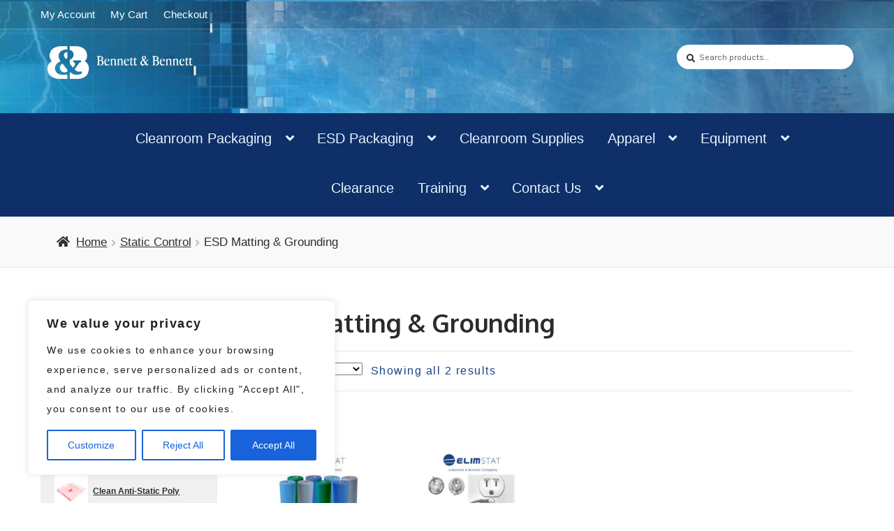

--- FILE ---
content_type: text/html; charset=UTF-8
request_url: https://4bennett.com/product-category/static-control/esd-matting-grounding/
body_size: 189695
content:
<!doctype html>
<html lang="en-US" prefix="og: http://ogp.me/ns# fb: http://ogp.me/ns/fb# article: http://ogp.me/ns/article#">
<head>
<meta charset="UTF-8">
<meta name="viewport" content="width=device-width, initial-scale=1">
<link rel="profile" href="http://gmpg.org/xfn/11">
<link rel="pingback" href="https://4bennett.com/xmlrpc.php">

<title>ESD Matting &amp; Grounding &#8211; Bennett and Bennett, Inc.</title>
<meta name='robots' content='max-image-preview:large' />

<!-- SEO Ultimate Pro (https://www.seoultimatepro.com) -->
	<meta name="google-site-verification" content="tJzwa0Q-LAjROzb49hfSiIRzM658hB33pb2KrvOraMU" />
	<meta name="msvalidate.01" content="13F031F60A75DCD888F210E90630F77E" />

<!-- Code Inserter module -->
<link rel=“preconnect” href=“https://i2.wp.com”>

<script src="//script.opentracker.net/?site=4bennett.com"></script>
<!-- /Code Inserter module -->

<!-- /SEO Ultimate Pro -->

<link rel='dns-prefetch' href='//www.googletagmanager.com' />
<link rel='dns-prefetch' href='//fonts.googleapis.com' />
<link rel="alternate" type="application/rss+xml" title="Bennett and Bennett, Inc. &raquo; Feed" href="https://4bennett.com/feed/" />
<link rel="alternate" type="application/rss+xml" title="Bennett and Bennett, Inc. &raquo; Comments Feed" href="https://4bennett.com/comments/feed/" />
<link rel="alternate" type="application/rss+xml" title="Bennett and Bennett, Inc. &raquo; ESD Matting &amp; Grounding Category Feed" href="https://4bennett.com/product-category/static-control/esd-matting-grounding/feed/" />
<style id='wp-img-auto-sizes-contain-inline-css'>
img:is([sizes=auto i],[sizes^="auto," i]){contain-intrinsic-size:3000px 1500px}
/*# sourceURL=wp-img-auto-sizes-contain-inline-css */
</style>
<link rel='stylesheet' id='wc-authorize-net-cim-credit-card-checkout-block-css' href='https://4bennett.com/wp-content/plugins/woocommerce-gateway-authorize-net-cim/assets/css/blocks/wc-authorize-net-cim-checkout-block.css' media='all' />
<link rel='stylesheet' id='wc-authorize-net-cim-echeck-checkout-block-css' href='https://4bennett.com/wp-content/plugins/woocommerce-gateway-authorize-net-cim/assets/css/blocks/wc-authorize-net-cim-checkout-block.css' media='all' />
<style id='wp-emoji-styles-inline-css'>

	img.wp-smiley, img.emoji {
		display: inline !important;
		border: none !important;
		box-shadow: none !important;
		height: 1em !important;
		width: 1em !important;
		margin: 0 0.07em !important;
		vertical-align: -0.1em !important;
		background: none !important;
		padding: 0 !important;
	}
/*# sourceURL=wp-emoji-styles-inline-css */
</style>
<link rel='stylesheet' id='wp-block-library-css' href='https://4bennett.com/wp-includes/css/dist/block-library/style.min.css' media='all' />
<style id='global-styles-inline-css'>
:root{--wp--preset--aspect-ratio--square: 1;--wp--preset--aspect-ratio--4-3: 4/3;--wp--preset--aspect-ratio--3-4: 3/4;--wp--preset--aspect-ratio--3-2: 3/2;--wp--preset--aspect-ratio--2-3: 2/3;--wp--preset--aspect-ratio--16-9: 16/9;--wp--preset--aspect-ratio--9-16: 9/16;--wp--preset--color--black: #000000;--wp--preset--color--cyan-bluish-gray: #abb8c3;--wp--preset--color--white: #ffffff;--wp--preset--color--pale-pink: #f78da7;--wp--preset--color--vivid-red: #cf2e2e;--wp--preset--color--luminous-vivid-orange: #ff6900;--wp--preset--color--luminous-vivid-amber: #fcb900;--wp--preset--color--light-green-cyan: #7bdcb5;--wp--preset--color--vivid-green-cyan: #00d084;--wp--preset--color--pale-cyan-blue: #8ed1fc;--wp--preset--color--vivid-cyan-blue: #0693e3;--wp--preset--color--vivid-purple: #9b51e0;--wp--preset--gradient--vivid-cyan-blue-to-vivid-purple: linear-gradient(135deg,rgb(6,147,227) 0%,rgb(155,81,224) 100%);--wp--preset--gradient--light-green-cyan-to-vivid-green-cyan: linear-gradient(135deg,rgb(122,220,180) 0%,rgb(0,208,130) 100%);--wp--preset--gradient--luminous-vivid-amber-to-luminous-vivid-orange: linear-gradient(135deg,rgb(252,185,0) 0%,rgb(255,105,0) 100%);--wp--preset--gradient--luminous-vivid-orange-to-vivid-red: linear-gradient(135deg,rgb(255,105,0) 0%,rgb(207,46,46) 100%);--wp--preset--gradient--very-light-gray-to-cyan-bluish-gray: linear-gradient(135deg,rgb(238,238,238) 0%,rgb(169,184,195) 100%);--wp--preset--gradient--cool-to-warm-spectrum: linear-gradient(135deg,rgb(74,234,220) 0%,rgb(151,120,209) 20%,rgb(207,42,186) 40%,rgb(238,44,130) 60%,rgb(251,105,98) 80%,rgb(254,248,76) 100%);--wp--preset--gradient--blush-light-purple: linear-gradient(135deg,rgb(255,206,236) 0%,rgb(152,150,240) 100%);--wp--preset--gradient--blush-bordeaux: linear-gradient(135deg,rgb(254,205,165) 0%,rgb(254,45,45) 50%,rgb(107,0,62) 100%);--wp--preset--gradient--luminous-dusk: linear-gradient(135deg,rgb(255,203,112) 0%,rgb(199,81,192) 50%,rgb(65,88,208) 100%);--wp--preset--gradient--pale-ocean: linear-gradient(135deg,rgb(255,245,203) 0%,rgb(182,227,212) 50%,rgb(51,167,181) 100%);--wp--preset--gradient--electric-grass: linear-gradient(135deg,rgb(202,248,128) 0%,rgb(113,206,126) 100%);--wp--preset--gradient--midnight: linear-gradient(135deg,rgb(2,3,129) 0%,rgb(40,116,252) 100%);--wp--preset--font-size--small: 14px;--wp--preset--font-size--medium: 23px;--wp--preset--font-size--large: 26px;--wp--preset--font-size--x-large: 42px;--wp--preset--font-size--normal: 16px;--wp--preset--font-size--huge: 37px;--wp--preset--spacing--20: 0.44rem;--wp--preset--spacing--30: 0.67rem;--wp--preset--spacing--40: 1rem;--wp--preset--spacing--50: 1.5rem;--wp--preset--spacing--60: 2.25rem;--wp--preset--spacing--70: 3.38rem;--wp--preset--spacing--80: 5.06rem;--wp--preset--shadow--natural: 6px 6px 9px rgba(0, 0, 0, 0.2);--wp--preset--shadow--deep: 12px 12px 50px rgba(0, 0, 0, 0.4);--wp--preset--shadow--sharp: 6px 6px 0px rgba(0, 0, 0, 0.2);--wp--preset--shadow--outlined: 6px 6px 0px -3px rgb(255, 255, 255), 6px 6px rgb(0, 0, 0);--wp--preset--shadow--crisp: 6px 6px 0px rgb(0, 0, 0);}:root :where(.is-layout-flow) > :first-child{margin-block-start: 0;}:root :where(.is-layout-flow) > :last-child{margin-block-end: 0;}:root :where(.is-layout-flow) > *{margin-block-start: 24px;margin-block-end: 0;}:root :where(.is-layout-constrained) > :first-child{margin-block-start: 0;}:root :where(.is-layout-constrained) > :last-child{margin-block-end: 0;}:root :where(.is-layout-constrained) > *{margin-block-start: 24px;margin-block-end: 0;}:root :where(.is-layout-flex){gap: 24px;}:root :where(.is-layout-grid){gap: 24px;}body .is-layout-flex{display: flex;}.is-layout-flex{flex-wrap: wrap;align-items: center;}.is-layout-flex > :is(*, div){margin: 0;}body .is-layout-grid{display: grid;}.is-layout-grid > :is(*, div){margin: 0;}.has-black-color{color: var(--wp--preset--color--black) !important;}.has-cyan-bluish-gray-color{color: var(--wp--preset--color--cyan-bluish-gray) !important;}.has-white-color{color: var(--wp--preset--color--white) !important;}.has-pale-pink-color{color: var(--wp--preset--color--pale-pink) !important;}.has-vivid-red-color{color: var(--wp--preset--color--vivid-red) !important;}.has-luminous-vivid-orange-color{color: var(--wp--preset--color--luminous-vivid-orange) !important;}.has-luminous-vivid-amber-color{color: var(--wp--preset--color--luminous-vivid-amber) !important;}.has-light-green-cyan-color{color: var(--wp--preset--color--light-green-cyan) !important;}.has-vivid-green-cyan-color{color: var(--wp--preset--color--vivid-green-cyan) !important;}.has-pale-cyan-blue-color{color: var(--wp--preset--color--pale-cyan-blue) !important;}.has-vivid-cyan-blue-color{color: var(--wp--preset--color--vivid-cyan-blue) !important;}.has-vivid-purple-color{color: var(--wp--preset--color--vivid-purple) !important;}.has-black-background-color{background-color: var(--wp--preset--color--black) !important;}.has-cyan-bluish-gray-background-color{background-color: var(--wp--preset--color--cyan-bluish-gray) !important;}.has-white-background-color{background-color: var(--wp--preset--color--white) !important;}.has-pale-pink-background-color{background-color: var(--wp--preset--color--pale-pink) !important;}.has-vivid-red-background-color{background-color: var(--wp--preset--color--vivid-red) !important;}.has-luminous-vivid-orange-background-color{background-color: var(--wp--preset--color--luminous-vivid-orange) !important;}.has-luminous-vivid-amber-background-color{background-color: var(--wp--preset--color--luminous-vivid-amber) !important;}.has-light-green-cyan-background-color{background-color: var(--wp--preset--color--light-green-cyan) !important;}.has-vivid-green-cyan-background-color{background-color: var(--wp--preset--color--vivid-green-cyan) !important;}.has-pale-cyan-blue-background-color{background-color: var(--wp--preset--color--pale-cyan-blue) !important;}.has-vivid-cyan-blue-background-color{background-color: var(--wp--preset--color--vivid-cyan-blue) !important;}.has-vivid-purple-background-color{background-color: var(--wp--preset--color--vivid-purple) !important;}.has-black-border-color{border-color: var(--wp--preset--color--black) !important;}.has-cyan-bluish-gray-border-color{border-color: var(--wp--preset--color--cyan-bluish-gray) !important;}.has-white-border-color{border-color: var(--wp--preset--color--white) !important;}.has-pale-pink-border-color{border-color: var(--wp--preset--color--pale-pink) !important;}.has-vivid-red-border-color{border-color: var(--wp--preset--color--vivid-red) !important;}.has-luminous-vivid-orange-border-color{border-color: var(--wp--preset--color--luminous-vivid-orange) !important;}.has-luminous-vivid-amber-border-color{border-color: var(--wp--preset--color--luminous-vivid-amber) !important;}.has-light-green-cyan-border-color{border-color: var(--wp--preset--color--light-green-cyan) !important;}.has-vivid-green-cyan-border-color{border-color: var(--wp--preset--color--vivid-green-cyan) !important;}.has-pale-cyan-blue-border-color{border-color: var(--wp--preset--color--pale-cyan-blue) !important;}.has-vivid-cyan-blue-border-color{border-color: var(--wp--preset--color--vivid-cyan-blue) !important;}.has-vivid-purple-border-color{border-color: var(--wp--preset--color--vivid-purple) !important;}.has-vivid-cyan-blue-to-vivid-purple-gradient-background{background: var(--wp--preset--gradient--vivid-cyan-blue-to-vivid-purple) !important;}.has-light-green-cyan-to-vivid-green-cyan-gradient-background{background: var(--wp--preset--gradient--light-green-cyan-to-vivid-green-cyan) !important;}.has-luminous-vivid-amber-to-luminous-vivid-orange-gradient-background{background: var(--wp--preset--gradient--luminous-vivid-amber-to-luminous-vivid-orange) !important;}.has-luminous-vivid-orange-to-vivid-red-gradient-background{background: var(--wp--preset--gradient--luminous-vivid-orange-to-vivid-red) !important;}.has-very-light-gray-to-cyan-bluish-gray-gradient-background{background: var(--wp--preset--gradient--very-light-gray-to-cyan-bluish-gray) !important;}.has-cool-to-warm-spectrum-gradient-background{background: var(--wp--preset--gradient--cool-to-warm-spectrum) !important;}.has-blush-light-purple-gradient-background{background: var(--wp--preset--gradient--blush-light-purple) !important;}.has-blush-bordeaux-gradient-background{background: var(--wp--preset--gradient--blush-bordeaux) !important;}.has-luminous-dusk-gradient-background{background: var(--wp--preset--gradient--luminous-dusk) !important;}.has-pale-ocean-gradient-background{background: var(--wp--preset--gradient--pale-ocean) !important;}.has-electric-grass-gradient-background{background: var(--wp--preset--gradient--electric-grass) !important;}.has-midnight-gradient-background{background: var(--wp--preset--gradient--midnight) !important;}.has-small-font-size{font-size: var(--wp--preset--font-size--small) !important;}.has-medium-font-size{font-size: var(--wp--preset--font-size--medium) !important;}.has-large-font-size{font-size: var(--wp--preset--font-size--large) !important;}.has-x-large-font-size{font-size: var(--wp--preset--font-size--x-large) !important;}
/*# sourceURL=global-styles-inline-css */
</style>

<style id='classic-theme-styles-inline-css'>
/*! This file is auto-generated */
.wp-block-button__link{color:#fff;background-color:#32373c;border-radius:9999px;box-shadow:none;text-decoration:none;padding:calc(.667em + 2px) calc(1.333em + 2px);font-size:1.125em}.wp-block-file__button{background:#32373c;color:#fff;text-decoration:none}
/*# sourceURL=/wp-includes/css/classic-themes.min.css */
</style>
<link rel='stylesheet' id='storefront-gutenberg-blocks-css' href='https://4bennett.com/wp-content/themes/storefront/assets/css/base/gutenberg-blocks.css' media='all' />
<style id='storefront-gutenberg-blocks-inline-css'>

				.wp-block-button__link:not(.has-text-color) {
					color: #ffffff;
				}

				.wp-block-button__link:not(.has-text-color):hover,
				.wp-block-button__link:not(.has-text-color):focus,
				.wp-block-button__link:not(.has-text-color):active {
					color: #ffffff;
				}

				.wp-block-button__link:not(.has-background) {
					background-color: #184187;
				}

				.wp-block-button__link:not(.has-background):hover,
				.wp-block-button__link:not(.has-background):focus,
				.wp-block-button__link:not(.has-background):active {
					border-color: #00286e;
					background-color: #00286e;
				}

				.wc-block-grid__products .wc-block-grid__product .wp-block-button__link {
					background-color: #184187;
					border-color: #184187;
					color: #ffffff;
				}

				.wp-block-quote footer,
				.wp-block-quote cite,
				.wp-block-quote__citation {
					color: #2b2b2b;
				}

				.wp-block-pullquote cite,
				.wp-block-pullquote footer,
				.wp-block-pullquote__citation {
					color: #2b2b2b;
				}

				.wp-block-image figcaption {
					color: #2b2b2b;
				}

				.wp-block-separator.is-style-dots::before {
					color: #2b2b2b;
				}

				.wp-block-file a.wp-block-file__button {
					color: #ffffff;
					background-color: #184187;
					border-color: #184187;
				}

				.wp-block-file a.wp-block-file__button:hover,
				.wp-block-file a.wp-block-file__button:focus,
				.wp-block-file a.wp-block-file__button:active {
					color: #ffffff;
					background-color: #00286e;
				}

				.wp-block-code,
				.wp-block-preformatted pre {
					color: #2b2b2b;
				}

				.wp-block-table:not( .has-background ):not( .is-style-stripes ) tbody tr:nth-child(2n) td {
					background-color: #fdfdfd;
				}

				.wp-block-cover .wp-block-cover__inner-container h1:not(.has-text-color),
				.wp-block-cover .wp-block-cover__inner-container h2:not(.has-text-color),
				.wp-block-cover .wp-block-cover__inner-container h3:not(.has-text-color),
				.wp-block-cover .wp-block-cover__inner-container h4:not(.has-text-color),
				.wp-block-cover .wp-block-cover__inner-container h5:not(.has-text-color),
				.wp-block-cover .wp-block-cover__inner-container h6:not(.has-text-color) {
					color: #000000;
				}

				div.wc-block-components-price-slider__range-input-progress,
				.rtl .wc-block-components-price-slider__range-input-progress {
					--range-color: #184187;
				}

				/* Target only IE11 */
				@media all and (-ms-high-contrast: none), (-ms-high-contrast: active) {
					.wc-block-components-price-slider__range-input-progress {
						background: #184187;
					}
				}

				.wc-block-components-button:not(.is-link) {
					background-color: #3a7bce;
					color: #ffffff;
				}

				.wc-block-components-button:not(.is-link):hover,
				.wc-block-components-button:not(.is-link):focus,
				.wc-block-components-button:not(.is-link):active {
					background-color: #2162b5;
					color: #ffffff;
				}

				.wc-block-components-button:not(.is-link):disabled {
					background-color: #3a7bce;
					color: #ffffff;
				}

				.wc-block-cart__submit-container {
					background-color: #ffffff;
				}

				.wc-block-cart__submit-container::before {
					color: rgba(220,220,220,0.5);
				}

				.wc-block-components-order-summary-item__quantity {
					background-color: #ffffff;
					border-color: #2b2b2b;
					box-shadow: 0 0 0 2px #ffffff;
					color: #2b2b2b;
				}
			
/*# sourceURL=storefront-gutenberg-blocks-inline-css */
</style>
<link rel='stylesheet' id='st_css-css' href='https://4bennett.com/wp-content/plugins/seopro/modules/semtags/css/semantic_tags.css' media='all' />
<style id='woocommerce-inline-inline-css'>
.woocommerce form .form-row .required { visibility: visible; }
/*# sourceURL=woocommerce-inline-inline-css */
</style>
<link rel='stylesheet' id='metorik-css-css' href='https://4bennett.com/wp-content/plugins/metorik-helper/assets/css/metorik.css' media='all' />
<link rel='stylesheet' id='elimstat-googleFonts-css' href='//fonts.googleapis.com/css?family=Source+Sans+Pro' media='all' />
<link rel='stylesheet' id='swatches-and-photos-css' href='https://4bennett.com/wp-content/plugins/woocommerce-variation-swatches-and-photos/assets/css/swatches-and-photos.css' media='all' />
<link rel='stylesheet' id='storefront-style-css' href='https://4bennett.com/wp-content/themes/storefront/style.css' media='all' />
<style id='storefront-style-inline-css'>

			.main-navigation ul li a,
			.site-title a,
			ul.menu li a,
			.site-branding h1 a,
			button.menu-toggle,
			button.menu-toggle:hover,
			.handheld-navigation .dropdown-toggle {
				color: #ffffff;
			}

			button.menu-toggle,
			button.menu-toggle:hover {
				border-color: #ffffff;
			}

			.main-navigation ul li a:hover,
			.main-navigation ul li:hover > a,
			.site-title a:hover,
			.site-header ul.menu li.current-menu-item > a {
				color: #ffffff;
			}

			table:not( .has-background ) th {
				background-color: #f8f8f8;
			}

			table:not( .has-background ) tbody td {
				background-color: #fdfdfd;
			}

			table:not( .has-background ) tbody tr:nth-child(2n) td,
			fieldset,
			fieldset legend {
				background-color: #fbfbfb;
			}

			.site-header,
			.secondary-navigation ul ul,
			.main-navigation ul.menu > li.menu-item-has-children:after,
			.secondary-navigation ul.menu ul,
			.storefront-handheld-footer-bar,
			.storefront-handheld-footer-bar ul li > a,
			.storefront-handheld-footer-bar ul li.search .site-search,
			button.menu-toggle,
			button.menu-toggle:hover {
				background-color: #184187;
			}

			p.site-description,
			.site-header,
			.storefront-handheld-footer-bar {
				color: #ffffff;
			}

			button.menu-toggle:after,
			button.menu-toggle:before,
			button.menu-toggle span:before {
				background-color: #ffffff;
			}

			h1, h2, h3, h4, h5, h6, .wc-block-grid__product-title {
				color: #2b2b2b;
			}

			.widget h1 {
				border-bottom-color: #2b2b2b;
			}

			body,
			.secondary-navigation a {
				color: #2b2b2b;
			}

			.widget-area .widget a,
			.hentry .entry-header .posted-on a,
			.hentry .entry-header .post-author a,
			.hentry .entry-header .post-comments a,
			.hentry .entry-header .byline a {
				color: #303030;
			}

			a {
				color: #184187;
			}

			a:focus,
			button:focus,
			.button.alt:focus,
			input:focus,
			textarea:focus,
			input[type="button"]:focus,
			input[type="reset"]:focus,
			input[type="submit"]:focus,
			input[type="email"]:focus,
			input[type="tel"]:focus,
			input[type="url"]:focus,
			input[type="password"]:focus,
			input[type="search"]:focus {
				outline-color: #184187;
			}

			button, input[type="button"], input[type="reset"], input[type="submit"], .button, .widget a.button {
				background-color: #184187;
				border-color: #184187;
				color: #ffffff;
			}

			button:hover, input[type="button"]:hover, input[type="reset"]:hover, input[type="submit"]:hover, .button:hover, .widget a.button:hover {
				background-color: #00286e;
				border-color: #00286e;
				color: #ffffff;
			}

			button.alt, input[type="button"].alt, input[type="reset"].alt, input[type="submit"].alt, .button.alt, .widget-area .widget a.button.alt {
				background-color: #3a7bce;
				border-color: #3a7bce;
				color: #ffffff;
			}

			button.alt:hover, input[type="button"].alt:hover, input[type="reset"].alt:hover, input[type="submit"].alt:hover, .button.alt:hover, .widget-area .widget a.button.alt:hover {
				background-color: #2162b5;
				border-color: #2162b5;
				color: #ffffff;
			}

			.pagination .page-numbers li .page-numbers.current {
				background-color: #e6e6e6;
				color: #212121;
			}

			#comments .comment-list .comment-content .comment-text {
				background-color: #f8f8f8;
			}

			.site-footer {
				background-color: #f9f9f9;
				color: #2b2b2b;
			}

			.site-footer a:not(.button):not(.components-button) {
				color: #184197;
			}

			.site-footer .storefront-handheld-footer-bar a:not(.button):not(.components-button) {
				color: #ffffff;
			}

			.site-footer h1, .site-footer h2, .site-footer h3, .site-footer h4, .site-footer h5, .site-footer h6, .site-footer .widget .widget-title, .site-footer .widget .widgettitle {
				color: #2b2b2b;
			}

			.page-template-template-homepage.has-post-thumbnail .type-page.has-post-thumbnail .entry-title {
				color: #000000;
			}

			.page-template-template-homepage.has-post-thumbnail .type-page.has-post-thumbnail .entry-content {
				color: #000000;
			}

			@media screen and ( min-width: 768px ) {
				.secondary-navigation ul.menu a:hover {
					color: #ffffff;
				}

				.secondary-navigation ul.menu a {
					color: #ffffff;
				}

				.main-navigation ul.menu ul.sub-menu,
				.main-navigation ul.nav-menu ul.children {
					background-color: #093278;
				}

				.site-header {
					border-bottom-color: #093278;
				}
			}

				.sp-fixed-width .site {
					background-color:#ffffff;
				}
			

				.checkout-slides .sp-checkout-control-nav li a:after {
					background-color:#ffffff;
					border: 4px solid #d7d7d7;
				}

				.checkout-slides .sp-checkout-control-nav li:nth-child(2) a.flex-active:after {
					border: 4px solid #d7d7d7;
				}

				.checkout-slides .sp-checkout-control-nav li a:before,
				.checkout-slides .sp-checkout-control-nav li:nth-child(2) a.flex-active:before  {
					background-color:#d7d7d7;
				}

				.checkout-slides .sp-checkout-control-nav li:nth-child(2) a:before {
					background-color:#ebebeb;
				}

				.checkout-slides .sp-checkout-control-nav li:nth-child(2) a:after {
					border: 4px solid #ebebeb;
				}
			
/*# sourceURL=storefront-style-inline-css */
</style>
<link rel='stylesheet' id='storefront-icons-css' href='https://4bennett.com/wp-content/themes/storefront/assets/css/base/icons.css' media='all' />
<link rel='stylesheet' id='storefront-fonts-css' href='https://fonts.googleapis.com/css?family=Source+Sans+Pro%3A400%2C300%2C300italic%2C400italic%2C600%2C700%2C900&#038;subset=latin%2Clatin-ext' media='all' />
<link rel='stylesheet' id='sv-wc-payment-gateway-payment-form-v5_15_12-css' href='https://4bennett.com/wp-content/plugins/woocommerce-gateway-authorize-net-cim/vendor/skyverge/wc-plugin-framework/woocommerce/payment-gateway/assets/css/frontend/sv-wc-payment-gateway-payment-form.min.css' media='all' />
<link rel='stylesheet' id='sbc-styles-css' href='https://4bennett.com/wp-content/plugins/storefront-blog-customiser/assets/css/style.css' media='all' />
<link rel='stylesheet' id='tablepress-default-css' href='https://4bennett.com/wp-content/tablepress-combined.min.css' media='all' />
<link rel='stylesheet' id='storefront-woocommerce-style-css' href='https://4bennett.com/wp-content/themes/storefront/assets/css/woocommerce/woocommerce.css' media='all' />
<style id='storefront-woocommerce-style-inline-css'>
@font-face {
				font-family: star;
				src: url(https://4bennett.com/wp-content/plugins/woocommerce/assets/fonts/star.eot);
				src:
					url(https://4bennett.com/wp-content/plugins/woocommerce/assets/fonts/star.eot?#iefix) format("embedded-opentype"),
					url(https://4bennett.com/wp-content/plugins/woocommerce/assets/fonts/star.woff) format("woff"),
					url(https://4bennett.com/wp-content/plugins/woocommerce/assets/fonts/star.ttf) format("truetype"),
					url(https://4bennett.com/wp-content/plugins/woocommerce/assets/fonts/star.svg#star) format("svg");
				font-weight: 400;
				font-style: normal;
			}
			@font-face {
				font-family: WooCommerce;
				src: url(https://4bennett.com/wp-content/plugins/woocommerce/assets/fonts/WooCommerce.eot);
				src:
					url(https://4bennett.com/wp-content/plugins/woocommerce/assets/fonts/WooCommerce.eot?#iefix) format("embedded-opentype"),
					url(https://4bennett.com/wp-content/plugins/woocommerce/assets/fonts/WooCommerce.woff) format("woff"),
					url(https://4bennett.com/wp-content/plugins/woocommerce/assets/fonts/WooCommerce.ttf) format("truetype"),
					url(https://4bennett.com/wp-content/plugins/woocommerce/assets/fonts/WooCommerce.svg#WooCommerce) format("svg");
				font-weight: 400;
				font-style: normal;
			}

			a.cart-contents,
			.site-header-cart .widget_shopping_cart a {
				color: #ffffff;
			}

			a.cart-contents:hover,
			.site-header-cart .widget_shopping_cart a:hover,
			.site-header-cart:hover > li > a {
				color: #ffffff;
			}

			table.cart td.product-remove,
			table.cart td.actions {
				border-top-color: #ffffff;
			}

			.storefront-handheld-footer-bar ul li.cart .count {
				background-color: #ffffff;
				color: #184187;
				border-color: #184187;
			}

			.woocommerce-tabs ul.tabs li.active a,
			ul.products li.product .price,
			.onsale,
			.wc-block-grid__product-onsale,
			.widget_search form:before,
			.widget_product_search form:before {
				color: #2b2b2b;
			}

			.woocommerce-breadcrumb a,
			a.woocommerce-review-link,
			.product_meta a {
				color: #303030;
			}

			.wc-block-grid__product-onsale,
			.onsale {
				border-color: #2b2b2b;
			}

			.star-rating span:before,
			.quantity .plus, .quantity .minus,
			p.stars a:hover:after,
			p.stars a:after,
			.star-rating span:before,
			#payment .payment_methods li input[type=radio]:first-child:checked+label:before {
				color: #184187;
			}

			.widget_price_filter .ui-slider .ui-slider-range,
			.widget_price_filter .ui-slider .ui-slider-handle {
				background-color: #184187;
			}

			.order_details {
				background-color: #f8f8f8;
			}

			.order_details > li {
				border-bottom: 1px dotted #e3e3e3;
			}

			.order_details:before,
			.order_details:after {
				background: -webkit-linear-gradient(transparent 0,transparent 0),-webkit-linear-gradient(135deg,#f8f8f8 33.33%,transparent 33.33%),-webkit-linear-gradient(45deg,#f8f8f8 33.33%,transparent 33.33%)
			}

			#order_review {
				background-color: #ffffff;
			}

			#payment .payment_methods > li .payment_box,
			#payment .place-order {
				background-color: #fafafa;
			}

			#payment .payment_methods > li:not(.woocommerce-notice) {
				background-color: #f5f5f5;
			}

			#payment .payment_methods > li:not(.woocommerce-notice):hover {
				background-color: #f0f0f0;
			}

			.woocommerce-pagination .page-numbers li .page-numbers.current {
				background-color: #e6e6e6;
				color: #212121;
			}

			.wc-block-grid__product-onsale,
			.onsale,
			.woocommerce-pagination .page-numbers li .page-numbers:not(.current) {
				color: #2b2b2b;
			}

			p.stars a:before,
			p.stars a:hover~a:before,
			p.stars.selected a.active~a:before {
				color: #2b2b2b;
			}

			p.stars.selected a.active:before,
			p.stars:hover a:before,
			p.stars.selected a:not(.active):before,
			p.stars.selected a.active:before {
				color: #184187;
			}

			.single-product div.product .woocommerce-product-gallery .woocommerce-product-gallery__trigger {
				background-color: #184187;
				color: #ffffff;
			}

			.single-product div.product .woocommerce-product-gallery .woocommerce-product-gallery__trigger:hover {
				background-color: #00286e;
				border-color: #00286e;
				color: #ffffff;
			}

			.button.added_to_cart:focus,
			.button.wc-forward:focus {
				outline-color: #184187;
			}

			.added_to_cart,
			.site-header-cart .widget_shopping_cart a.button,
			.wc-block-grid__products .wc-block-grid__product .wp-block-button__link {
				background-color: #184187;
				border-color: #184187;
				color: #ffffff;
			}

			.added_to_cart:hover,
			.site-header-cart .widget_shopping_cart a.button:hover,
			.wc-block-grid__products .wc-block-grid__product .wp-block-button__link:hover {
				background-color: #00286e;
				border-color: #00286e;
				color: #ffffff;
			}

			.added_to_cart.alt, .added_to_cart, .widget a.button.checkout {
				background-color: #3a7bce;
				border-color: #3a7bce;
				color: #ffffff;
			}

			.added_to_cart.alt:hover, .added_to_cart:hover, .widget a.button.checkout:hover {
				background-color: #2162b5;
				border-color: #2162b5;
				color: #ffffff;
			}

			.button.loading {
				color: #184187;
			}

			.button.loading:hover {
				background-color: #184187;
			}

			.button.loading:after {
				color: #ffffff;
			}

			@media screen and ( min-width: 768px ) {
				.site-header-cart .widget_shopping_cart,
				.site-header .product_list_widget li .quantity {
					color: #ffffff;
				}

				.site-header-cart .widget_shopping_cart .buttons,
				.site-header-cart .widget_shopping_cart .total {
					background-color: #0e377d;
				}

				.site-header-cart .widget_shopping_cart {
					background-color: #093278;
				}
			}
				.storefront-product-pagination a {
					color: #2b2b2b;
					background-color: #ffffff;
				}
				.storefront-sticky-add-to-cart {
					color: #2b2b2b;
					background-color: #ffffff;
				}

				.storefront-sticky-add-to-cart a:not(.button) {
					color: #ffffff;
				}

				.woocommerce-message {
					background-color: #0f834d !important;
					color: #ffffff !important;
				}

				.woocommerce-message a,
				.woocommerce-message a:hover,
				.woocommerce-message .button,
				.woocommerce-message .button:hover {
					color: #ffffff !important;
				}

				.woocommerce-info {
					background-color: #3D9CD2 !important;
					color: #ffffff !important;
				}

				.woocommerce-info a,
				.woocommerce-info a:hover,
				.woocommerce-info .button,
				.woocommerce-info .button:hover {
					color: #ffffff !important;
				}

				.woocommerce-error {
					background-color: #e2401c !important;
					color: #ffffff !important;
				}

				.woocommerce-error a,
				.woocommerce-error a:hover,
				.woocommerce-error .button,
				.woocommerce-error .button:hover {
					color: #ffffff !important;
				}

			

				.star-rating span:before,
				.star-rating:before {
					color: #FFA200 !important;
				}

				.star-rating:before {
					opacity: 0.25 !important;
				}
			
/*# sourceURL=storefront-woocommerce-style-inline-css */
</style>
<link rel='stylesheet' id='storefront-child-style-css' href='https://4bennett.com/wp-content/themes/pharmacy/style.css' media='all' />
<style id='storefront-child-style-inline-css'>

			.woocommerce-tabs ul.tabs li.active a,
			.woocommerce-tabs ul.tabs li a:focus,
			.page-template-template-homepage-php ul.tabs li a.active,
			.page-template-template-homepage-php ul.tabs li a:focus {
				color: #184187;
			}

			.woocommerce-tabs ul.tabs li.active a:before,
			.page-template-template-homepage-php ul.tabs li a.active:before {
				background-color: #184187;
			}

			.woocommerce-tabs ul.tabs li.active a:after {
				background-color: #ffffff;
			}

			.page-template-template-homepage-php ul.tabs li a.active {
				box-shadow: 0 1px #ffffff;
			}

			.site-header {
				color: #ffffff;
			}

			.site-branding h1 a {
				color: #ffffff;
			}

			.site-branding h1 a:hover {
				color: #ffffff;
			}

			.main-navigation ul li.smm-active ul li .widget h3.widget-title {
				color: #2b2b2b;
			}

			.main-navigation ul li.smm-active li a,
			.main-navigation ul li.smm-active li:hover a {
				color: #2b2b2b!important;
			}

			.main-navigation ul.menu li.current_page_item > a,
			.main-navigation ul.menu li.current-menu-item > a,
			.main-navigation ul.menu li.current_page_ancestor > a,
			.main-navigation ul.menu li.current-menu-ancestor > a,
			.main-navigation ul.nav-menu li.current_page_item > a,
			.main-navigation ul.nav-menu li.current-menu-item > a,
			.main-navigation ul.nav-menu li.current_page_ancestor > a,
			.main-navigation ul.nav-menu li.current-menu-ancestor > a {
				color: #184187;
			}

			.main-navigation ul li.smm-active,
			.main-navigation ul li.smm-active li:hover a:active,
			.main-navigation ul li.smm-active li:hover a:focus,
			.main-navigation ul li.smm-active li:hover a:hover {
				color: #2b2b2b!important;
			}

			.site-search .widget_product_search,
			.header-widget-region .widget_product_search {
				color: #2b2b2b;
			}

			.pharmacy-product-section {
				border-color: #3a7bce;
			}

			.single-product div.product .summary .price {
				color: #184187;
			}

			.header-widget-region {
				color: #2b2b2b;
			}

			.header-widget-region a:not(.button) {
				color: #184197;
			}

			.single-product div.product .summary .price,
			#infinite-handle span button,
			#infinite-handle span button:active,
			#infinite-handle span button:focus,
			#infinite-handle span button:hover {
				color: #ffffff;
				background-color: #184187;
			}

			#infinite-handle span button:active,
			#infinite-handle span button:focus,
			#infinite-handle span button:hover {
				background-color: #093278;
			}

			.onsale,
			.site-header-cart a.cart-contents:after,
			.main-navigation ul.products li.product.product-category h3,
			.main-navigation ul.products li.product.product-category .category-description,
			.site-main ul.products li.product.product-category h3,
			.site-main ul.products li.product.product-category .category-description {
				color: #ffffff;
				background-color: #3a7bce;
			}

			.main-navigation ul.products li.product.product-category a:before,
			.site-main ul.products li.product.product-category a:before {
				border-color: #3a7bce;
			}

			.site-header-cart a.cart-contents .count {
				color: #ffffff;
				background-color: #1c5db0;
			}

			.header-widget-region h1,
			.header-widget-region h2,
			.header-widget-region h3,
			.header-widget-region h4,
			.header-widget-region h5,
			.header-widget-region h6 {
				color: #2b2b2b;
			}

			@media screen and (min-width: 768px) {
				.pharmacy-primary-navigation,
				.sticky-wrapper,
				.sd-sticky-navigation,
				.sd-sticky-navigation:before,
				.sd-sticky-navigation:after,
				.site-header-cart .widget_shopping_cart, .main-navigation ul.menu ul.sub-menu, .main-navigation ul.nav-menu ul.children {
					background-color: #ffffff;
				}

				.smm-mega-menu {
					background-color: #ffffff !important;
				}

				.main-navigation ul li a,
				ul.menu li a {
					color: #2b2b2b;
				}

				.main-navigation ul.menu a:active,
				.main-navigation ul.menu a:focus,
				.main-navigation ul.menu a:hover,
				.main-navigation ul.menu li:hover > a,
				.main-navigtaion ul.nav-menu li:hover > a,
				.main-navigation ul.nav-menu a:active,
				.main-navigation ul.nav-menu a:focus,
				.main-navigation ul.nav-menu a:hover,
				.main-navigation ul.menu > li.current-menu-item > a,
				.main-navigation ul.nav-menu > li.current-menu-item > a,
				.main-navigation ul.menu > li:hover > a,
				.main-navigation ul.nav-menu > li:hover > a,
				.site-header-cart:hover > li > a,
				a.cart-contents:hover,
				.site-header-cart:hover > li > a,
				ul.menu li.current-menu-item > a {
					color: #184187;
				}

				.main-navigation ul.menu a:before:active,
				.main-navigation ul.menu a:before:focus,
				.main-navigation ul.menu a:before:hover,
				.main-navigation ul.nav-menu a:before:active,
				.main-navigation ul.nav-menu a:before:focus,
				.main-navigation ul.nav-menu a:before:hover,
				.main-navigation ul.menu > li.current-menu-item > a:before,
				.main-navigation ul.nav-menu > li.current-menu-item > a:before,
				.main-navigation ul.menu > li:hover > a:before,
				.main-navigation ul.nav-menu > li:hover > a:before {
					background-color: #184187;
				}

				.main-navigation ul.menu ul li a:hover,
				.main-navigation ul.nav-menu ul li a:hover {
					color: #184187;
				}

				.main-navigation ul.menu ul,
				.main-navigation ul.nav-menu ul {
					background-color: #ffffff;
				}

				.site-header-cart .widget_shopping_cart {
					background-color: #ffffff;
					border-color: #3a7bce;
				}

				.site-header-cart .widget_shopping_cart,
				.site-header .product_list_widget li .quantity {
					color: #2b2b2b;
				}

				.site-header-cart .widget_shopping_cart a {
					color: #184187;
				}

				a.cart-contents:hover {
					color: #3a7bce;
				}

				.site-header-cart .widget_shopping_cart a:hover {
					color: #2b2b2b;
				}

				#order_review,
				#payment .payment_methods li .payment_box {
					background-color: #fafafa;
				}

				#payment .payment_methods li {
					background-color: #f6f6f6;
				}

				#payment .payment_methods li:hover {
					background-color: #f3f3f3;
				}
			}
/*# sourceURL=storefront-child-style-inline-css */
</style>
<link rel='stylesheet' id='wpt-fontello-css' href='https://4bennett.com/wp-content/plugins/woo-product-table/assets/fontello/css/wptfontelo.css' media='all' />
<link rel='stylesheet' id='animate-css' href='https://4bennett.com/wp-content/plugins/woo-product-table/assets/fontello/css/animation.css' media='all' />
<link rel='stylesheet' id='wpt-universal-css' href='https://4bennett.com/wp-content/plugins/woo-product-table/assets/css/universal.css' media='all' />
<link rel='stylesheet' id='select2-css' href='https://4bennett.com/wp-content/plugins/woocommerce/assets/css/select2.css' media='all' />
<link rel='stylesheet' id='mediaelement-css' href='https://4bennett.com/wp-includes/js/mediaelement/mediaelementplayer-legacy.min.css' media='all' />
<link rel='stylesheet' id='wp-mediaelement-css' href='https://4bennett.com/wp-includes/js/mediaelement/wp-mediaelement.min.css' media='all' />
<link rel='stylesheet' id='wpt-universal-pro-css' href='https://4bennett.com/wp-content/plugins/woo-product-table-pro/assets/css/universal-pro.css' media='all' />
<link rel='stylesheet' id='karla-css' href='//fonts.googleapis.com/css?family=Karla%3AKarla%3A400%2C400italic%2C700%2C700italic' media='all' />
<link rel='stylesheet' id='oxygen-css' href='//fonts.googleapis.com/css?family=Oxygen%3A400%2C700' media='all' />
<link rel='stylesheet' id='storefront-woocommerce-brands-style-css' href='https://4bennett.com/wp-content/themes/storefront/assets/css/woocommerce/extensions/brands.css' media='all' />
<link rel='stylesheet' id='storefront-woocommerce-variation-swatches-style-css' href='https://4bennett.com/wp-content/themes/storefront/assets/css/woocommerce/extensions/variation-swatches.css' media='all' />
<link rel='stylesheet' id='sp-header-frontend-css' href='https://4bennett.com/wp-content/plugins/storefront-powerpack/includes/customizer/header/assets/css/sp-header-frontend.css' media='all' />
<link rel='stylesheet' id='sp-styles-css' href='https://4bennett.com/wp-content/plugins/storefront-powerpack/assets/css/style.css' media='all' />
<link rel='stylesheet' id='custom-css-css' href='https://4bennett.com/wp-content/plugins/theme-customisations-master/custom/style.css' media='all' />
<script type="text/template" id="tmpl-variation-template">
	<div class="woocommerce-variation-description">{{{ data.variation.variation_description }}}</div>
	<div class="woocommerce-variation-price">{{{ data.variation.price_html }}}</div>
	<div class="woocommerce-variation-availability">{{{ data.variation.availability_html }}}</div>
</script>
<script type="text/template" id="tmpl-unavailable-variation-template">
	<p role="alert">Sorry, this product is unavailable. Please choose a different combination.</p>
</script>
<script src="https://4bennett.com/wp-includes/js/jquery/jquery.min.js" id="jquery-core-js"></script>
<script src="https://4bennett.com/wp-includes/js/jquery/jquery-migrate.min.js" id="jquery-migrate-js"></script>
<script src="https://4bennett.com/wp-content/plugins/seopro/modules/schema/assets/js/knockout-min.js" id="knockout-js"></script>
<script id="cookie-law-info-js-extra">
var _ckyConfig = {"_ipData":[],"_assetsURL":"https://4bennett.com/wp-content/plugins/cookie-law-info/lite/frontend/images/","_publicURL":"https://4bennett.com","_expiry":"365","_categories":[{"name":"Necessary","slug":"necessary","isNecessary":true,"ccpaDoNotSell":true,"cookies":[],"active":true,"defaultConsent":{"gdpr":true,"ccpa":true}},{"name":"Functional","slug":"functional","isNecessary":false,"ccpaDoNotSell":true,"cookies":[],"active":true,"defaultConsent":{"gdpr":false,"ccpa":false}},{"name":"Analytics","slug":"analytics","isNecessary":false,"ccpaDoNotSell":true,"cookies":[],"active":true,"defaultConsent":{"gdpr":false,"ccpa":false}},{"name":"Performance","slug":"performance","isNecessary":false,"ccpaDoNotSell":true,"cookies":[],"active":true,"defaultConsent":{"gdpr":false,"ccpa":false}},{"name":"Advertisement","slug":"advertisement","isNecessary":false,"ccpaDoNotSell":true,"cookies":[],"active":true,"defaultConsent":{"gdpr":false,"ccpa":false}}],"_activeLaw":"gdpr","_rootDomain":"","_block":"1","_showBanner":"1","_bannerConfig":{"settings":{"type":"box","preferenceCenterType":"popup","position":"bottom-left","applicableLaw":"gdpr"},"behaviours":{"reloadBannerOnAccept":false,"loadAnalyticsByDefault":false,"animations":{"onLoad":"animate","onHide":"sticky"}},"config":{"revisitConsent":{"status":true,"tag":"revisit-consent","position":"bottom-left","meta":{"url":"#"},"styles":{"background-color":"#0056A7"},"elements":{"title":{"type":"text","tag":"revisit-consent-title","status":true,"styles":{"color":"#0056a7"}}}},"preferenceCenter":{"toggle":{"status":true,"tag":"detail-category-toggle","type":"toggle","states":{"active":{"styles":{"background-color":"#1863DC"}},"inactive":{"styles":{"background-color":"#D0D5D2"}}}}},"categoryPreview":{"status":false,"toggle":{"status":true,"tag":"detail-category-preview-toggle","type":"toggle","states":{"active":{"styles":{"background-color":"#1863DC"}},"inactive":{"styles":{"background-color":"#D0D5D2"}}}}},"videoPlaceholder":{"status":true,"styles":{"background-color":"#000000","border-color":"#000000","color":"#ffffff"}},"readMore":{"status":false,"tag":"readmore-button","type":"link","meta":{"noFollow":true,"newTab":true},"styles":{"color":"#1863DC","background-color":"transparent","border-color":"transparent"}},"showMore":{"status":true,"tag":"show-desc-button","type":"button","styles":{"color":"#1863DC"}},"showLess":{"status":true,"tag":"hide-desc-button","type":"button","styles":{"color":"#1863DC"}},"alwaysActive":{"status":true,"tag":"always-active","styles":{"color":"#008000"}},"manualLinks":{"status":true,"tag":"manual-links","type":"link","styles":{"color":"#1863DC"}},"auditTable":{"status":true},"optOption":{"status":true,"toggle":{"status":true,"tag":"optout-option-toggle","type":"toggle","states":{"active":{"styles":{"background-color":"#1863dc"}},"inactive":{"styles":{"background-color":"#FFFFFF"}}}}}}},"_version":"3.3.9.1","_logConsent":"1","_tags":[{"tag":"accept-button","styles":{"color":"#FFFFFF","background-color":"#1863DC","border-color":"#1863DC"}},{"tag":"reject-button","styles":{"color":"#1863DC","background-color":"transparent","border-color":"#1863DC"}},{"tag":"settings-button","styles":{"color":"#1863DC","background-color":"transparent","border-color":"#1863DC"}},{"tag":"readmore-button","styles":{"color":"#1863DC","background-color":"transparent","border-color":"transparent"}},{"tag":"donotsell-button","styles":{"color":"#1863DC","background-color":"transparent","border-color":"transparent"}},{"tag":"show-desc-button","styles":{"color":"#1863DC"}},{"tag":"hide-desc-button","styles":{"color":"#1863DC"}},{"tag":"cky-always-active","styles":[]},{"tag":"cky-link","styles":[]},{"tag":"accept-button","styles":{"color":"#FFFFFF","background-color":"#1863DC","border-color":"#1863DC"}},{"tag":"revisit-consent","styles":{"background-color":"#0056A7"}}],"_shortCodes":[{"key":"cky_readmore","content":"\u003Ca href=\"#\" class=\"cky-policy\" aria-label=\"Cookie Policy\" target=\"_blank\" rel=\"noopener\" data-cky-tag=\"readmore-button\"\u003ECookie Policy\u003C/a\u003E","tag":"readmore-button","status":false,"attributes":{"rel":"nofollow","target":"_blank"}},{"key":"cky_show_desc","content":"\u003Cbutton class=\"cky-show-desc-btn\" data-cky-tag=\"show-desc-button\" aria-label=\"Show more\"\u003EShow more\u003C/button\u003E","tag":"show-desc-button","status":true,"attributes":[]},{"key":"cky_hide_desc","content":"\u003Cbutton class=\"cky-show-desc-btn\" data-cky-tag=\"hide-desc-button\" aria-label=\"Show less\"\u003EShow less\u003C/button\u003E","tag":"hide-desc-button","status":true,"attributes":[]},{"key":"cky_optout_show_desc","content":"[cky_optout_show_desc]","tag":"optout-show-desc-button","status":true,"attributes":[]},{"key":"cky_optout_hide_desc","content":"[cky_optout_hide_desc]","tag":"optout-hide-desc-button","status":true,"attributes":[]},{"key":"cky_category_toggle_label","content":"[cky_{{status}}_category_label] [cky_preference_{{category_slug}}_title]","tag":"","status":true,"attributes":[]},{"key":"cky_enable_category_label","content":"Enable","tag":"","status":true,"attributes":[]},{"key":"cky_disable_category_label","content":"Disable","tag":"","status":true,"attributes":[]},{"key":"cky_video_placeholder","content":"\u003Cdiv class=\"video-placeholder-normal\" data-cky-tag=\"video-placeholder\" id=\"[UNIQUEID]\"\u003E\u003Cp class=\"video-placeholder-text-normal\" data-cky-tag=\"placeholder-title\"\u003EPlease accept cookies to access this content\u003C/p\u003E\u003C/div\u003E","tag":"","status":true,"attributes":[]},{"key":"cky_enable_optout_label","content":"Enable","tag":"","status":true,"attributes":[]},{"key":"cky_disable_optout_label","content":"Disable","tag":"","status":true,"attributes":[]},{"key":"cky_optout_toggle_label","content":"[cky_{{status}}_optout_label] [cky_optout_option_title]","tag":"","status":true,"attributes":[]},{"key":"cky_optout_option_title","content":"Do Not Sell or Share My Personal Information","tag":"","status":true,"attributes":[]},{"key":"cky_optout_close_label","content":"Close","tag":"","status":true,"attributes":[]},{"key":"cky_preference_close_label","content":"Close","tag":"","status":true,"attributes":[]}],"_rtl":"","_language":"en","_providersToBlock":[]};
var _ckyStyles = {"css":".cky-overlay{background: #000000; opacity: 0.4; position: fixed; top: 0; left: 0; width: 100%; height: 100%; z-index: 99999999;}.cky-hide{display: none;}.cky-btn-revisit-wrapper{display: flex; align-items: center; justify-content: center; background: #0056a7; width: 45px; height: 45px; border-radius: 50%; position: fixed; z-index: 999999; cursor: pointer;}.cky-revisit-bottom-left{bottom: 15px; left: 15px;}.cky-revisit-bottom-right{bottom: 15px; right: 15px;}.cky-btn-revisit-wrapper .cky-btn-revisit{display: flex; align-items: center; justify-content: center; background: none; border: none; cursor: pointer; position: relative; margin: 0; padding: 0;}.cky-btn-revisit-wrapper .cky-btn-revisit img{max-width: fit-content; margin: 0; height: 30px; width: 30px;}.cky-revisit-bottom-left:hover::before{content: attr(data-tooltip); position: absolute; background: #4e4b66; color: #ffffff; left: calc(100% + 7px); font-size: 12px; line-height: 16px; width: max-content; padding: 4px 8px; border-radius: 4px;}.cky-revisit-bottom-left:hover::after{position: absolute; content: \"\"; border: 5px solid transparent; left: calc(100% + 2px); border-left-width: 0; border-right-color: #4e4b66;}.cky-revisit-bottom-right:hover::before{content: attr(data-tooltip); position: absolute; background: #4e4b66; color: #ffffff; right: calc(100% + 7px); font-size: 12px; line-height: 16px; width: max-content; padding: 4px 8px; border-radius: 4px;}.cky-revisit-bottom-right:hover::after{position: absolute; content: \"\"; border: 5px solid transparent; right: calc(100% + 2px); border-right-width: 0; border-left-color: #4e4b66;}.cky-revisit-hide{display: none;}.cky-consent-container{position: fixed; width: 440px; box-sizing: border-box; z-index: 9999999; border-radius: 6px;}.cky-consent-container .cky-consent-bar{background: #ffffff; border: 1px solid; padding: 20px 26px; box-shadow: 0 -1px 10px 0 #acabab4d; border-radius: 6px;}.cky-box-bottom-left{bottom: 40px; left: 40px;}.cky-box-bottom-right{bottom: 40px; right: 40px;}.cky-box-top-left{top: 40px; left: 40px;}.cky-box-top-right{top: 40px; right: 40px;}.cky-custom-brand-logo-wrapper .cky-custom-brand-logo{width: 100px; height: auto; margin: 0 0 12px 0;}.cky-notice .cky-title{color: #212121; font-weight: 700; font-size: 18px; line-height: 24px; margin: 0 0 12px 0;}.cky-notice-des *,.cky-preference-content-wrapper *,.cky-accordion-header-des *,.cky-gpc-wrapper .cky-gpc-desc *{font-size: 14px;}.cky-notice-des{color: #212121; font-size: 14px; line-height: 24px; font-weight: 400;}.cky-notice-des img{height: 25px; width: 25px;}.cky-consent-bar .cky-notice-des p,.cky-gpc-wrapper .cky-gpc-desc p,.cky-preference-body-wrapper .cky-preference-content-wrapper p,.cky-accordion-header-wrapper .cky-accordion-header-des p,.cky-cookie-des-table li div:last-child p{color: inherit; margin-top: 0; overflow-wrap: break-word;}.cky-notice-des P:last-child,.cky-preference-content-wrapper p:last-child,.cky-cookie-des-table li div:last-child p:last-child,.cky-gpc-wrapper .cky-gpc-desc p:last-child{margin-bottom: 0;}.cky-notice-des a.cky-policy,.cky-notice-des button.cky-policy{font-size: 14px; color: #1863dc; white-space: nowrap; cursor: pointer; background: transparent; border: 1px solid; text-decoration: underline;}.cky-notice-des button.cky-policy{padding: 0;}.cky-notice-des a.cky-policy:focus-visible,.cky-notice-des button.cky-policy:focus-visible,.cky-preference-content-wrapper .cky-show-desc-btn:focus-visible,.cky-accordion-header .cky-accordion-btn:focus-visible,.cky-preference-header .cky-btn-close:focus-visible,.cky-switch input[type=\"checkbox\"]:focus-visible,.cky-footer-wrapper a:focus-visible,.cky-btn:focus-visible{outline: 2px solid #1863dc; outline-offset: 2px;}.cky-btn:focus:not(:focus-visible),.cky-accordion-header .cky-accordion-btn:focus:not(:focus-visible),.cky-preference-content-wrapper .cky-show-desc-btn:focus:not(:focus-visible),.cky-btn-revisit-wrapper .cky-btn-revisit:focus:not(:focus-visible),.cky-preference-header .cky-btn-close:focus:not(:focus-visible),.cky-consent-bar .cky-banner-btn-close:focus:not(:focus-visible){outline: 0;}button.cky-show-desc-btn:not(:hover):not(:active){color: #1863dc; background: transparent;}button.cky-accordion-btn:not(:hover):not(:active),button.cky-banner-btn-close:not(:hover):not(:active),button.cky-btn-revisit:not(:hover):not(:active),button.cky-btn-close:not(:hover):not(:active){background: transparent;}.cky-consent-bar button:hover,.cky-modal.cky-modal-open button:hover,.cky-consent-bar button:focus,.cky-modal.cky-modal-open button:focus{text-decoration: none;}.cky-notice-btn-wrapper{display: flex; justify-content: flex-start; align-items: center; flex-wrap: wrap; margin-top: 16px;}.cky-notice-btn-wrapper .cky-btn{text-shadow: none; box-shadow: none;}.cky-btn{flex: auto; max-width: 100%; font-size: 14px; font-family: inherit; line-height: 24px; padding: 8px; font-weight: 500; margin: 0 8px 0 0; border-radius: 2px; cursor: pointer; text-align: center; text-transform: none; min-height: 0;}.cky-btn:hover{opacity: 0.8;}.cky-btn-customize{color: #1863dc; background: transparent; border: 2px solid #1863dc;}.cky-btn-reject{color: #1863dc; background: transparent; border: 2px solid #1863dc;}.cky-btn-accept{background: #1863dc; color: #ffffff; border: 2px solid #1863dc;}.cky-btn:last-child{margin-right: 0;}@media (max-width: 576px){.cky-box-bottom-left{bottom: 0; left: 0;}.cky-box-bottom-right{bottom: 0; right: 0;}.cky-box-top-left{top: 0; left: 0;}.cky-box-top-right{top: 0; right: 0;}}@media (max-width: 440px){.cky-box-bottom-left, .cky-box-bottom-right, .cky-box-top-left, .cky-box-top-right{width: 100%; max-width: 100%;}.cky-consent-container .cky-consent-bar{padding: 20px 0;}.cky-custom-brand-logo-wrapper, .cky-notice .cky-title, .cky-notice-des, .cky-notice-btn-wrapper{padding: 0 24px;}.cky-notice-des{max-height: 40vh; overflow-y: scroll;}.cky-notice-btn-wrapper{flex-direction: column; margin-top: 0;}.cky-btn{width: 100%; margin: 10px 0 0 0;}.cky-notice-btn-wrapper .cky-btn-customize{order: 2;}.cky-notice-btn-wrapper .cky-btn-reject{order: 3;}.cky-notice-btn-wrapper .cky-btn-accept{order: 1; margin-top: 16px;}}@media (max-width: 352px){.cky-notice .cky-title{font-size: 16px;}.cky-notice-des *{font-size: 12px;}.cky-notice-des, .cky-btn{font-size: 12px;}}.cky-modal.cky-modal-open{display: flex; visibility: visible; -webkit-transform: translate(-50%, -50%); -moz-transform: translate(-50%, -50%); -ms-transform: translate(-50%, -50%); -o-transform: translate(-50%, -50%); transform: translate(-50%, -50%); top: 50%; left: 50%; transition: all 1s ease;}.cky-modal{box-shadow: 0 32px 68px rgba(0, 0, 0, 0.3); margin: 0 auto; position: fixed; max-width: 100%; background: #ffffff; top: 50%; box-sizing: border-box; border-radius: 6px; z-index: 999999999; color: #212121; -webkit-transform: translate(-50%, 100%); -moz-transform: translate(-50%, 100%); -ms-transform: translate(-50%, 100%); -o-transform: translate(-50%, 100%); transform: translate(-50%, 100%); visibility: hidden; transition: all 0s ease;}.cky-preference-center{max-height: 79vh; overflow: hidden; width: 845px; overflow: hidden; flex: 1 1 0; display: flex; flex-direction: column; border-radius: 6px;}.cky-preference-header{display: flex; align-items: center; justify-content: space-between; padding: 22px 24px; border-bottom: 1px solid;}.cky-preference-header .cky-preference-title{font-size: 18px; font-weight: 700; line-height: 24px;}.cky-preference-header .cky-btn-close{margin: 0; cursor: pointer; vertical-align: middle; padding: 0; background: none; border: none; width: auto; height: auto; min-height: 0; line-height: 0; text-shadow: none; box-shadow: none;}.cky-preference-header .cky-btn-close img{margin: 0; height: 10px; width: 10px;}.cky-preference-body-wrapper{padding: 0 24px; flex: 1; overflow: auto; box-sizing: border-box;}.cky-preference-content-wrapper,.cky-gpc-wrapper .cky-gpc-desc{font-size: 14px; line-height: 24px; font-weight: 400; padding: 12px 0;}.cky-preference-content-wrapper{border-bottom: 1px solid;}.cky-preference-content-wrapper img{height: 25px; width: 25px;}.cky-preference-content-wrapper .cky-show-desc-btn{font-size: 14px; font-family: inherit; color: #1863dc; text-decoration: none; line-height: 24px; padding: 0; margin: 0; white-space: nowrap; cursor: pointer; background: transparent; border-color: transparent; text-transform: none; min-height: 0; text-shadow: none; box-shadow: none;}.cky-accordion-wrapper{margin-bottom: 10px;}.cky-accordion{border-bottom: 1px solid;}.cky-accordion:last-child{border-bottom: none;}.cky-accordion .cky-accordion-item{display: flex; margin-top: 10px;}.cky-accordion .cky-accordion-body{display: none;}.cky-accordion.cky-accordion-active .cky-accordion-body{display: block; padding: 0 22px; margin-bottom: 16px;}.cky-accordion-header-wrapper{cursor: pointer; width: 100%;}.cky-accordion-item .cky-accordion-header{display: flex; justify-content: space-between; align-items: center;}.cky-accordion-header .cky-accordion-btn{font-size: 16px; font-family: inherit; color: #212121; line-height: 24px; background: none; border: none; font-weight: 700; padding: 0; margin: 0; cursor: pointer; text-transform: none; min-height: 0; text-shadow: none; box-shadow: none;}.cky-accordion-header .cky-always-active{color: #008000; font-weight: 600; line-height: 24px; font-size: 14px;}.cky-accordion-header-des{font-size: 14px; line-height: 24px; margin: 10px 0 16px 0;}.cky-accordion-chevron{margin-right: 22px; position: relative; cursor: pointer;}.cky-accordion-chevron-hide{display: none;}.cky-accordion .cky-accordion-chevron i::before{content: \"\"; position: absolute; border-right: 1.4px solid; border-bottom: 1.4px solid; border-color: inherit; height: 6px; width: 6px; -webkit-transform: rotate(-45deg); -moz-transform: rotate(-45deg); -ms-transform: rotate(-45deg); -o-transform: rotate(-45deg); transform: rotate(-45deg); transition: all 0.2s ease-in-out; top: 8px;}.cky-accordion.cky-accordion-active .cky-accordion-chevron i::before{-webkit-transform: rotate(45deg); -moz-transform: rotate(45deg); -ms-transform: rotate(45deg); -o-transform: rotate(45deg); transform: rotate(45deg);}.cky-audit-table{background: #f4f4f4; border-radius: 6px;}.cky-audit-table .cky-empty-cookies-text{color: inherit; font-size: 12px; line-height: 24px; margin: 0; padding: 10px;}.cky-audit-table .cky-cookie-des-table{font-size: 12px; line-height: 24px; font-weight: normal; padding: 15px 10px; border-bottom: 1px solid; border-bottom-color: inherit; margin: 0;}.cky-audit-table .cky-cookie-des-table:last-child{border-bottom: none;}.cky-audit-table .cky-cookie-des-table li{list-style-type: none; display: flex; padding: 3px 0;}.cky-audit-table .cky-cookie-des-table li:first-child{padding-top: 0;}.cky-cookie-des-table li div:first-child{width: 100px; font-weight: 600; word-break: break-word; word-wrap: break-word;}.cky-cookie-des-table li div:last-child{flex: 1; word-break: break-word; word-wrap: break-word; margin-left: 8px;}.cky-footer-shadow{display: block; width: 100%; height: 40px; background: linear-gradient(180deg, rgba(255, 255, 255, 0) 0%, #ffffff 100%); position: absolute; bottom: calc(100% - 1px);}.cky-footer-wrapper{position: relative;}.cky-prefrence-btn-wrapper{display: flex; flex-wrap: wrap; align-items: center; justify-content: center; padding: 22px 24px; border-top: 1px solid;}.cky-prefrence-btn-wrapper .cky-btn{flex: auto; max-width: 100%; text-shadow: none; box-shadow: none;}.cky-btn-preferences{color: #1863dc; background: transparent; border: 2px solid #1863dc;}.cky-preference-header,.cky-preference-body-wrapper,.cky-preference-content-wrapper,.cky-accordion-wrapper,.cky-accordion,.cky-accordion-wrapper,.cky-footer-wrapper,.cky-prefrence-btn-wrapper{border-color: inherit;}@media (max-width: 845px){.cky-modal{max-width: calc(100% - 16px);}}@media (max-width: 576px){.cky-modal{max-width: 100%;}.cky-preference-center{max-height: 100vh;}.cky-prefrence-btn-wrapper{flex-direction: column;}.cky-accordion.cky-accordion-active .cky-accordion-body{padding-right: 0;}.cky-prefrence-btn-wrapper .cky-btn{width: 100%; margin: 10px 0 0 0;}.cky-prefrence-btn-wrapper .cky-btn-reject{order: 3;}.cky-prefrence-btn-wrapper .cky-btn-accept{order: 1; margin-top: 0;}.cky-prefrence-btn-wrapper .cky-btn-preferences{order: 2;}}@media (max-width: 425px){.cky-accordion-chevron{margin-right: 15px;}.cky-notice-btn-wrapper{margin-top: 0;}.cky-accordion.cky-accordion-active .cky-accordion-body{padding: 0 15px;}}@media (max-width: 352px){.cky-preference-header .cky-preference-title{font-size: 16px;}.cky-preference-header{padding: 16px 24px;}.cky-preference-content-wrapper *, .cky-accordion-header-des *{font-size: 12px;}.cky-preference-content-wrapper, .cky-preference-content-wrapper .cky-show-more, .cky-accordion-header .cky-always-active, .cky-accordion-header-des, .cky-preference-content-wrapper .cky-show-desc-btn, .cky-notice-des a.cky-policy{font-size: 12px;}.cky-accordion-header .cky-accordion-btn{font-size: 14px;}}.cky-switch{display: flex;}.cky-switch input[type=\"checkbox\"]{position: relative; width: 44px; height: 24px; margin: 0; background: #d0d5d2; -webkit-appearance: none; border-radius: 50px; cursor: pointer; outline: 0; border: none; top: 0;}.cky-switch input[type=\"checkbox\"]:checked{background: #1863dc;}.cky-switch input[type=\"checkbox\"]:before{position: absolute; content: \"\"; height: 20px; width: 20px; left: 2px; bottom: 2px; border-radius: 50%; background-color: white; -webkit-transition: 0.4s; transition: 0.4s; margin: 0;}.cky-switch input[type=\"checkbox\"]:after{display: none;}.cky-switch input[type=\"checkbox\"]:checked:before{-webkit-transform: translateX(20px); -ms-transform: translateX(20px); transform: translateX(20px);}@media (max-width: 425px){.cky-switch input[type=\"checkbox\"]{width: 38px; height: 21px;}.cky-switch input[type=\"checkbox\"]:before{height: 17px; width: 17px;}.cky-switch input[type=\"checkbox\"]:checked:before{-webkit-transform: translateX(17px); -ms-transform: translateX(17px); transform: translateX(17px);}}.cky-consent-bar .cky-banner-btn-close{position: absolute; right: 9px; top: 5px; background: none; border: none; cursor: pointer; padding: 0; margin: 0; min-height: 0; line-height: 0; height: auto; width: auto; text-shadow: none; box-shadow: none;}.cky-consent-bar .cky-banner-btn-close img{height: 9px; width: 9px; margin: 0;}.cky-notice-group{font-size: 14px; line-height: 24px; font-weight: 400; color: #212121;}.cky-notice-btn-wrapper .cky-btn-do-not-sell{font-size: 14px; line-height: 24px; padding: 6px 0; margin: 0; font-weight: 500; background: none; border-radius: 2px; border: none; cursor: pointer; text-align: left; color: #1863dc; background: transparent; border-color: transparent; box-shadow: none; text-shadow: none;}.cky-consent-bar .cky-banner-btn-close:focus-visible,.cky-notice-btn-wrapper .cky-btn-do-not-sell:focus-visible,.cky-opt-out-btn-wrapper .cky-btn:focus-visible,.cky-opt-out-checkbox-wrapper input[type=\"checkbox\"].cky-opt-out-checkbox:focus-visible{outline: 2px solid #1863dc; outline-offset: 2px;}@media (max-width: 440px){.cky-consent-container{width: 100%;}}@media (max-width: 352px){.cky-notice-des a.cky-policy, .cky-notice-btn-wrapper .cky-btn-do-not-sell{font-size: 12px;}}.cky-opt-out-wrapper{padding: 12px 0;}.cky-opt-out-wrapper .cky-opt-out-checkbox-wrapper{display: flex; align-items: center;}.cky-opt-out-checkbox-wrapper .cky-opt-out-checkbox-label{font-size: 16px; font-weight: 700; line-height: 24px; margin: 0 0 0 12px; cursor: pointer;}.cky-opt-out-checkbox-wrapper input[type=\"checkbox\"].cky-opt-out-checkbox{background-color: #ffffff; border: 1px solid black; width: 20px; height: 18.5px; margin: 0; -webkit-appearance: none; position: relative; display: flex; align-items: center; justify-content: center; border-radius: 2px; cursor: pointer;}.cky-opt-out-checkbox-wrapper input[type=\"checkbox\"].cky-opt-out-checkbox:checked{background-color: #1863dc; border: none;}.cky-opt-out-checkbox-wrapper input[type=\"checkbox\"].cky-opt-out-checkbox:checked::after{left: 6px; bottom: 4px; width: 7px; height: 13px; border: solid #ffffff; border-width: 0 3px 3px 0; border-radius: 2px; -webkit-transform: rotate(45deg); -ms-transform: rotate(45deg); transform: rotate(45deg); content: \"\"; position: absolute; box-sizing: border-box;}.cky-opt-out-checkbox-wrapper.cky-disabled .cky-opt-out-checkbox-label,.cky-opt-out-checkbox-wrapper.cky-disabled input[type=\"checkbox\"].cky-opt-out-checkbox{cursor: no-drop;}.cky-gpc-wrapper{margin: 0 0 0 32px;}.cky-footer-wrapper .cky-opt-out-btn-wrapper{display: flex; flex-wrap: wrap; align-items: center; justify-content: center; padding: 22px 24px;}.cky-opt-out-btn-wrapper .cky-btn{flex: auto; max-width: 100%; text-shadow: none; box-shadow: none;}.cky-opt-out-btn-wrapper .cky-btn-cancel{border: 1px solid #dedfe0; background: transparent; color: #858585;}.cky-opt-out-btn-wrapper .cky-btn-confirm{background: #1863dc; color: #ffffff; border: 1px solid #1863dc;}@media (max-width: 352px){.cky-opt-out-checkbox-wrapper .cky-opt-out-checkbox-label{font-size: 14px;}.cky-gpc-wrapper .cky-gpc-desc, .cky-gpc-wrapper .cky-gpc-desc *{font-size: 12px;}.cky-opt-out-checkbox-wrapper input[type=\"checkbox\"].cky-opt-out-checkbox{width: 16px; height: 16px;}.cky-opt-out-checkbox-wrapper input[type=\"checkbox\"].cky-opt-out-checkbox:checked::after{left: 5px; bottom: 4px; width: 3px; height: 9px;}.cky-gpc-wrapper{margin: 0 0 0 28px;}}.video-placeholder-youtube{background-size: 100% 100%; background-position: center; background-repeat: no-repeat; background-color: #b2b0b059; position: relative; display: flex; align-items: center; justify-content: center; max-width: 100%;}.video-placeholder-text-youtube{text-align: center; align-items: center; padding: 10px 16px; background-color: #000000cc; color: #ffffff; border: 1px solid; border-radius: 2px; cursor: pointer;}.video-placeholder-normal{background-image: url(\"/wp-content/plugins/cookie-law-info/lite/frontend/images/placeholder.svg\"); background-size: 80px; background-position: center; background-repeat: no-repeat; background-color: #b2b0b059; position: relative; display: flex; align-items: flex-end; justify-content: center; max-width: 100%;}.video-placeholder-text-normal{align-items: center; padding: 10px 16px; text-align: center; border: 1px solid; border-radius: 2px; cursor: pointer;}.cky-rtl{direction: rtl; text-align: right;}.cky-rtl .cky-banner-btn-close{left: 9px; right: auto;}.cky-rtl .cky-notice-btn-wrapper .cky-btn:last-child{margin-right: 8px;}.cky-rtl .cky-notice-btn-wrapper .cky-btn:first-child{margin-right: 0;}.cky-rtl .cky-notice-btn-wrapper{margin-left: 0; margin-right: 15px;}.cky-rtl .cky-prefrence-btn-wrapper .cky-btn{margin-right: 8px;}.cky-rtl .cky-prefrence-btn-wrapper .cky-btn:first-child{margin-right: 0;}.cky-rtl .cky-accordion .cky-accordion-chevron i::before{border: none; border-left: 1.4px solid; border-top: 1.4px solid; left: 12px;}.cky-rtl .cky-accordion.cky-accordion-active .cky-accordion-chevron i::before{-webkit-transform: rotate(-135deg); -moz-transform: rotate(-135deg); -ms-transform: rotate(-135deg); -o-transform: rotate(-135deg); transform: rotate(-135deg);}@media (max-width: 768px){.cky-rtl .cky-notice-btn-wrapper{margin-right: 0;}}@media (max-width: 576px){.cky-rtl .cky-notice-btn-wrapper .cky-btn:last-child{margin-right: 0;}.cky-rtl .cky-prefrence-btn-wrapper .cky-btn{margin-right: 0;}.cky-rtl .cky-accordion.cky-accordion-active .cky-accordion-body{padding: 0 22px 0 0;}}@media (max-width: 425px){.cky-rtl .cky-accordion.cky-accordion-active .cky-accordion-body{padding: 0 15px 0 0;}}.cky-rtl .cky-opt-out-btn-wrapper .cky-btn{margin-right: 12px;}.cky-rtl .cky-opt-out-btn-wrapper .cky-btn:first-child{margin-right: 0;}.cky-rtl .cky-opt-out-checkbox-wrapper .cky-opt-out-checkbox-label{margin: 0 12px 0 0;}"};
//# sourceURL=cookie-law-info-js-extra
</script>
<script src="https://4bennett.com/wp-content/plugins/cookie-law-info/lite/frontend/js/script.min.js" id="cookie-law-info-js"></script>
<script src="https://4bennett.com/wp-includes/js/dist/hooks.min.js" id="wp-hooks-js"></script>
<script id="say-what-js-js-extra">
var say_what_data = {"replacements":{"woocommerce|Read more|":"Learn More"}};
//# sourceURL=say-what-js-js-extra
</script>
<script src="https://4bennett.com/wp-content/plugins/say-what/assets/build/frontend.js" id="say-what-js-js"></script>
<script src="https://4bennett.com/wp-content/plugins/woocommerce/assets/js/jquery-blockui/jquery.blockUI.min.js" id="wc-jquery-blockui-js" data-wp-strategy="defer"></script>
<script id="wc-add-to-cart-js-extra">
var wc_add_to_cart_params = {"ajax_url":"/wp-admin/admin-ajax.php","wc_ajax_url":"/?wc-ajax=%%endpoint%%","i18n_view_cart":"View cart","cart_url":"https://4bennett.com/cart/","is_cart":"","cart_redirect_after_add":"no"};
//# sourceURL=wc-add-to-cart-js-extra
</script>
<script src="https://4bennett.com/wp-content/plugins/woocommerce/assets/js/frontend/add-to-cart.min.js" id="wc-add-to-cart-js" defer data-wp-strategy="defer"></script>
<script src="https://4bennett.com/wp-content/plugins/woocommerce/assets/js/js-cookie/js.cookie.min.js" id="wc-js-cookie-js" data-wp-strategy="defer"></script>
<script src="https://4bennett.com/wp-content/plugins/theme-customisations-master/custom/custom.js" id="custom-js-js"></script>
<script id="wpm-js-extra">
var wpm = {"ajax_url":"https://4bennett.com/wp-admin/admin-ajax.php","root":"https://4bennett.com/wp-json/","nonce_wp_rest":"021c73f647","nonce_ajax":"bb14141a1d"};
//# sourceURL=wpm-js-extra
</script>
<script src="https://4bennett.com/wp-content/plugins/woocommerce-google-adwords-conversion-tracking-tag/js/public/free/wpm-public.p1.min.js" id="wpm-js"></script>

<!-- Google tag (gtag.js) snippet added by Site Kit -->
<!-- Google Analytics snippet added by Site Kit -->
<script src="https://www.googletagmanager.com/gtag/js?id=GT-5N57787F" id="google_gtagjs-js" async></script>
<script id="google_gtagjs-js-after">
window.dataLayer = window.dataLayer || [];function gtag(){dataLayer.push(arguments);}
gtag("set","linker",{"domains":["4bennett.com"]});
gtag("js", new Date());
gtag("set", "developer_id.dZTNiMT", true);
gtag("config", "GT-5N57787F");
 window._googlesitekit = window._googlesitekit || {}; window._googlesitekit.throttledEvents = []; window._googlesitekit.gtagEvent = (name, data) => { var key = JSON.stringify( { name, data } ); if ( !! window._googlesitekit.throttledEvents[ key ] ) { return; } window._googlesitekit.throttledEvents[ key ] = true; setTimeout( () => { delete window._googlesitekit.throttledEvents[ key ]; }, 5 ); gtag( "event", name, { ...data, event_source: "site-kit" } ); }; 
//# sourceURL=google_gtagjs-js-after
</script>
<script src="https://4bennett.com/wp-includes/js/underscore.min.js" id="underscore-js"></script>
<script id="wp-util-js-extra">
var _wpUtilSettings = {"ajax":{"url":"/wp-admin/admin-ajax.php"}};
//# sourceURL=wp-util-js-extra
</script>
<script src="https://4bennett.com/wp-includes/js/wp-util.min.js" id="wp-util-js"></script>
<script src="https://4bennett.com/wp-content/plugins/woocommerce/assets/js/select2/select2.full.min.js" id="wc-select2-js" defer data-wp-strategy="defer"></script>
<link rel="https://api.w.org/" href="https://4bennett.com/wp-json/" /><link rel="alternate" title="JSON" type="application/json" href="https://4bennett.com/wp-json/wp/v2/product_cat/226" /><link rel="EditURI" type="application/rsd+xml" title="RSD" href="https://4bennett.com/xmlrpc.php?rsd" />
<style id="cky-style-inline">[data-cky-tag]{visibility:hidden;}</style><meta name="generator" content="Site Kit by Google 1.170.0" /><script>  var el_i13_login_captcha=null; var el_i13_register_captcha=null; </script>	<noscript><style>.woocommerce-product-gallery{ opacity: 1 !important; }</style></noscript>
	
<!-- START Pixel Manager for WooCommerce -->

		<script>

			window.wpmDataLayer = window.wpmDataLayer || {};
			window.wpmDataLayer = Object.assign(window.wpmDataLayer, {"cart":{},"cart_item_keys":{},"version":{"number":"1.54.1","pro":false,"eligible_for_updates":false,"distro":"fms","beta":false,"show":true},"pixels":{"google":{"linker":{"settings":null},"user_id":false,"ads":{"conversion_ids":{"AW-936862215":"zTiRCPHM7owZEIfE3b4D"},"dynamic_remarketing":{"status":true,"id_type":"post_id","send_events_with_parent_ids":true},"google_business_vertical":"retail","phone_conversion_number":"","phone_conversion_label":""},"tag_id":"AW-936862215","tag_id_suppressed":[],"tag_gateway":{"measurement_path":""},"tcf_support":false,"consent_mode":{"is_active":true,"wait_for_update":500,"ads_data_redaction":false,"url_passthrough":true}}},"shop":{"list_name":"Product Category | Static Control | ESD Matting & Grounding","list_id":"product_category.static-control.esd-matting-grounding","page_type":"product_category","currency":"USD","selectors":{"addToCart":[],"beginCheckout":[]},"order_duplication_prevention":true,"view_item_list_trigger":{"test_mode":false,"background_color":"green","opacity":0.5,"repeat":true,"timeout":1000,"threshold":0.8000000000000000444089209850062616169452667236328125},"variations_output":true,"session_active":false},"page":{"id":144,"title":"Table Matting","type":"product","categories":[],"parent":{"id":0,"title":"Table Matting","type":"product","categories":[]}},"general":{"user_logged_in":false,"scroll_tracking_thresholds":[],"page_id":144,"exclude_domains":[],"server_2_server":{"active":false,"user_agent_exclude_patterns":[],"ip_exclude_list":[],"pageview_event_s2s":{"is_active":false,"pixels":[]}},"consent_management":{"explicit_consent":false},"lazy_load_pmw":false,"chunk_base_path":"https://4bennett.com/wp-content/plugins/woocommerce-google-adwords-conversion-tracking-tag/js/public/free/","modules":{"load_deprecated_functions":true}}});

		</script>

		
<!-- END Pixel Manager for WooCommerce -->
<link rel="icon" href="https://4bennett.com/wp-content/uploads/2019/05/cropped-B-Ampersand-32x32.jpg" sizes="32x32" />
<link rel="icon" href="https://4bennett.com/wp-content/uploads/2019/05/cropped-B-Ampersand-192x192.jpg" sizes="192x192" />
<link rel="apple-touch-icon" href="https://4bennett.com/wp-content/uploads/2019/05/cropped-B-Ampersand-180x180.jpg" />
<meta name="msapplication-TileImage" content="https://4bennett.com/wp-content/uploads/2019/05/cropped-B-Ampersand-270x270.jpg" />
		<style id="wp-custom-css">
			/*Remove export wrapper WPT*/
.wpt-export-wrapper{
	display:none;
}

/***Home Page Boxes Style***/

* {
  box-sizing: border-box;
}

body {
  margin: 0;
  font-family: Arial;
}

.header {
  text-align: center;
  padding: 32px;
}

.row {
  display: -ms-flexbox; /* IE10 */
  display: flex;
  -ms-flex-wrap: wrap; /* IE10 */
  flex-wrap: wrap;
  padding: 0px 4px 40px 4px;
}

/* Create four equal columns that sits next to each other */
.column {
  -ms-flex: 33.33%; /* IE10 */
  flex: 33.33%;
  max-width: 33.33%;
  padding: 0px 4px;
}

.column img {
  margin-top: 8px;
  vertical-align: middle;
  width: 100%;
}

/* Responsive layout - makes a two column-layout instead of four columns */
@media screen and (max-width: 800px) {
  .column {
    -ms-flex: 50%;
    flex: 50%;
    max-width: 50%;

  }
}

/* Responsive layout - makes the two columns stack on top of each other instead of next to each other */
@media screen and (max-width: 600px) {
  .column {
    -ms-flex: 50%;
    flex: 50%;
    max-width: 50%;
  }
}
/***Home Page Boxes Style***/



@media (max-width: 66.4989em){
.col-full {
    margin-left: 5px;
    margin-right: 5px;
    padding: 0;
}
}
/***Homepage Slides***/
.slideshow-container {
    position: relative;
    margin: auto;
}

.slide {
    display: none; /* Hide all slides by default */
}

.slide img {
    width: 100%; /* Make images responsive */
}

.prev, .next {
    cursor: pointer;
    position: absolute;
    top: 0; /* Align buttons to the top */
    bottom: 0; /* Align buttons to the bottom */
    width: auto;
    padding: 8px 12px; /* Adjust padding as needed */
    margin: 0; /* Remove default margins */
    color: #ffff;
    font-weight:400;
    font-size: 35px;
    transition: background-color 0.3s ease; /* Smooth hover effect */
    background-color: transparent;
    border: none;
    display: flex; /* Use flexbox to center the arrow vertically */
    align-items: center;
}

  /* Responsive layout for arrows */
  @media screen and (max-width: 800px) {
    .prev, .next {

      font-size: 15px;
      padding: 4px 6px; /* Adjust padding as needed */

  }
  }
.next {
    right: 0;
}

.prev:hover, .next:hover {
    background-color: rgba(0,0,0,0.5);
}

/***End Homepage Slides***/

/**Space for mobil WPT rows**/

td.wpt-replace-td-in-tr div.td_or_cell{
	padding:5px;
	margin:5px;
}

/**End Space for mobil WPT rows**/

/*Chang text on confirmation Page*/

.woocommerce table.shop_table tfoot th{
	font-size:16.4px;
}

.woocommerce table.shop_table tfoot td{
	font-size:16.4px;
}

/*Chang text on confirmation Page*/

/*Remove related product to remove margin below product tabs*/

section.related .products{
	display:none;
}

/*End Remove related product to remove margin below product tabs*/

@media screen and (min-width: 768px) {
	.storefront-breadcrumb{
		margin-bottom:-15px;
	}
}
@media (max-width: 1200px){
	#menu-refresh-2018{
		font-size:16px;
	}
}

@media (min-width: 780px){
.wpt-wrap div.tables_cart_message_box {
    position: relative;
    padding-bottom: 10px !important;
    margin-bottom: 10px !important;
	 margin-right:40px !important;
}
}

/*remove blue line above wpt tables*/

div.wpt-stats-report{
	display:none;
}

/*End remove blue line above wpt tables*/

p.clearance{
	margin:0px;
	padding:0px;
	font-size:22px;
}

a.clearance{
	margin:0px;
	padding:1px;
	font-size:22px;
	color:#648cdb;
}

@media (max-width: 780px){
	p.clearance{
  font-size:20px;
	margin-left:15px;	

}
	
	a.clearance{
	font-size:20px;

}
	
}


/*Remove sidebar on tablet*/

@media (max-width: 1140px){
	.widget-area .widget {
		display:none;
	}
	.left-sidebar .content-area{
		width:100%
	}
}

/*Ennd Remove sidebar on tablet*/

/**Hompage changes 11/22/2024**/
@media (min-width: 780px){
.pharmacy-primary-navigation{
	background-color:#0E2F67 !important;
	padding-bottom:5px;
}
}
/**End Hompage changes 11/22/2024**/

/**Hompage changes 11/18/2024**/

#site-navigation{padding-right:0px;}

.woocommerce-active .site-header .main-navigation{width:100%; padding-left:58px; padding-right:58px; text-align:center;}

@media (min-width: 1050px) {.main-navigation ul.menu, .main-navigation ul.nav-menu{
	width:100%; padding-left:58px; padding-right:58px; text-align:center; margin-left:0px!important; margin-right:141px;
}
}
@media (max-width: 1049px){
.main-navigation ul.menu, .main-navigation ul.nav-menu{
	width:100%; padding-left:0px !important; padding-right:0px; float:none; padding-bottom:0px;
	}
}

.main-navigation ul.menu > li, .main-navigation ul.nav-menu > li{
	float:none;
}

#menu-refresh-2018{margin-left:0px;}

#menu-item-4815 /*My account*/ a {font-size: 15px;} 

#menu-item-4816/*checkout*/ a {font-size: 15px;} 

#menu-item-4875/*clearancet*/ a {font-size: 1.1em;} 

#menu-item-4999/*My cart*/ a {font-size: 15px;} 

/**End Hompage changes 11/18/2024**/


/***11/5/24 Stricktrough for Original Price (WPT table) ***/


div.item_description_4754.item_INkQxaZBLH.item_inside_cell.wpt_description.autoresponsive-label-show/*8812VKXSMBK*/{
    text-decoration: line-through;
}

div.item_description_4768.item_ifEJoavwsU.item_inside_cell.wpt_description.autoresponsive-label-show/*8812VSXSMBL*/{
    text-decoration: line-through;
}

div.item_description_4761.item_uTIlGfahXm.item_inside_cell.wpt_description.autoresponsive-label-show/*8812VKXSMWH*/{
    text-decoration: line-through;
}

div.item_description_4747.item_DWaFCPcNxT.item_inside_cell.wpt_description.autoresponsive-label-show/*8812VKXSLBL*/{
    text-decoration: line-through;
}

div.item_description_4732.item_yMujiHnfFs.item_inside_cell.wpt_description.autoresponsive-label-show/*8812JKXSMWH*/{
    text-decoration: line-through;
}

/*** End 11/5/24 Stricktrough for Original Price ***/

/**Responsive WPT 6/25/24**/

@media (max-width: 750px) {
	/*** Table Format ***/
	.tablepress table th,
	.tablepress tbody td {
		border: solid 1px #0170BC;
		border-collapse: collapse;
		vertical-align: middle;
	}

	.tablepress thead th {
		background-color: #0170BC !important;
		color: #fff;
		text-align: center;
	}

	.tablepress tbody td {
		text-align: center;
	}
}

/**End Responsive WPT 6/25/24**/

/**Remove float for account login, making it responsive 3/19/24**/

.col2-set#customer_login .col-1, .col2-set.addresses .col-1 {
	float:none;
	width:auto;
}

.col2-set#customer_login .col-2, .col2-set.addresses .col-2{
	float:none;
	width:auto;
}

/**End Remove float for new account login, making it responsive 3/19/24**/

/**Change product main image to 300x300 3/18/24**/

div.flex-viewport{
	max-width:300px;
	max-height:300px !important;
}

/**End Change product main image to 300x300 3/18/24**/

/**Change article titles on mobile 3/18/24**/

@media only screen and (max-width: 785px) /*mobile*/ {
    h1.entry-title{
        font-size: 35.897px!important;
        text-align: center;
		text-decoration:underline;
        font: weight 700px;
        font-family:Oxygen, sans-serif;
    }
	

}

/**End Change article titles on mobile 3/18/24**/

/**Gowning Procedure table 3/18/2024**/
p.table49{
    font-size:12px;
    font-family: karla, sans-serif;
}

.tablepress-id-49 .column-1 {
	  width:138px !important;
    text-align: center !important;
}

.tablepress-id-49 .column-2 {
    width: 100px !important;
    text-align: center !important;
}

.tablepress-id-49 .column-3 {
    width: 100.1px !important;
    text-align: center !important;
}

.tablepress-id-49 .column-4 {
    width: 178.1px !important;
    text-align: center !important;
}


.tablepress-id-49 .column-5 {
    width: 178.1px !important;
    text-align: center !important;
}

.tablepress-id-49 .column-6 {
    width: 178.1px !important;
    text-align: center !important;
}

.tablepress-id-49 .column-7 {
    width: 178.1px !important;
    text-align: center !important;
}
/**End Gowning Procedure table 3/18/2024**/

/**Responsive Styled buttons 3/5/2024**/

@media only screen and (max-width: 785px) /*mobile*/ {
   
    a.button.product_type_variable{

        padding: 8px 19.2px;
        text-align: center;
        text-decoration: none;
        display: inline-block;
        font-size: 13.72px;
        font-family: Karla, sans-serif;
        margin-top: 25px;
        border-radius: 5px;
    }
    
    a.button.product_type_simple{
        padding: 8px 8px;
        text-align: center;
        text-decoration: none;
        display: inline-block;
        font-size: 13.72px;
        font-family: Karla, sans-serif;
        margin-top: 25px;
        border-radius: 5px;
        
    }

}


@media only screen and (min-width: 786px) /*tablet*/ {
	
	  a.button.product_type_variable{

        padding: 13px 12px;
        text-align: center;
        text-decoration: none;
        display: inline-block;
        font-size: 11.72px !important;
        font-family: Karla, sans-serif;
        margin-top: 25px;
        border-radius: 5px;
    }

    a.button.product_type_simple{
        padding: 13px 19.2px;
        text-align: center;
        text-decoration: none;
        display: inline-block;
        font-size: 13.72px !important;
        font-family: Karla, sans-serif;
        margin-top: 25px;
        border-radius: 5px;
        
    }


}

@media only screen and (min-width: 1000px) /*Desktop*/ {

    a.button.product_type_variable{

        padding: 13px 19.2px;
        text-align: center;
        text-decoration: none;
        display: inline-block;
        font-size: 13.72px !important;
        font-family: Karla, sans-serif;
        margin-top: 25px;
        border-radius: 5px;
    }

    a.button.product_type_simple{
        padding: 13px 19.2px;
        text-align: center;
        text-decoration: none;
        display: inline-block;
        font-size: 13.72px !important;
        font-family: Karla, sans-serif;
        margin-top: 25px;
        border-radius: 5px;
        
    }
	

}


/**End Styled buttons 3/5/2024**/



/**Mobile site changes 3/5/2024**/

@media only screen and (max-width: 550px) /*mobile*/ {
	
	h2/*homepage header*/{
		font-size:1.25em;
		font-weight:200;
		float:center;
		
	}
	
	.site-header/*site header*/{
		padding-bottom:0.1em;
	}
	
	p/*paragraph*/{
		font-size:1em;
		padding-right:0px;
		line-height:1.7em;
		
	}
	
	div.widget-area{
		display:none;
	}
	
}

/**End Mobile site changes 3/5/2024**/

.single-product div.product .summary .price{
	display:none;
	
}

/***Edit cart page***/

p/*edit space between variations names on cart page*/{
	margin-top:3px;
}

/***End Edit cart page***/

/***Editing Checkout Page***/


/*mobile credit card logo*/

@media (max-width: 768px){
	
ul.payment_methods li div.sv-wc-payment-gateway-card-icons{
	margin-left:0px;
	
}
}
@media (max-width: 768px){
	
	#payment .place-order{
		padding:0px;
	}
}

/*Check Out/Order Button*/
input.button{
	width:100%;
}
/*End Check Out/Order Button*/

/*Review order Field*/

@media (max-width: 768px){
	
	table.woocommerce-checkout-review-order-table .product-name{
		padding:.5em;
	}
	
	table#use_my_shipper {
		font-size:1em;
	}
}

/*End Review order Field*/

/**Billing and Shipping Form**/

form.checkout/*Wrapper*/{
	text-align:left;
	padding:10px;
	margin:10px;
}

@media only screen and (min-width: 550px) /*Desktop*/ {
	form.checkout/*Wrapper*/{
	text-align:left;
	padding:0px;
	margin:0px;
}
	
}

/**End Billing and Shipping Form**/


/**Edit Columns **/

@media only screen and (min-width: 1550px) /*Desktop*/ {
		div.col-1/*column 1*/{
		
	padding:10px;
	margin:10px;
}

	 div.col2 /*column 2*/{
	 padding:10px;
	 margin:10px;
             }

}

@media only screen and (min-width: 786px) /*tablet*/ {
			div.col-1/*column 1*/{
		
	padding:10px;
	margin:10px;
}

	 div.col-2 /*column 2*/{
	 padding:10px;
	 margin-top:10px;
	
             }
	
}
	

/**End Edit Columns **/


/*Edit title*/

h3/*Billing details*/{
	font-size:24px;
	color:#184187;

}

h3#ship-to-different-address/*ship to a different address*/{
	font-size:24px;
	color:#184187;
	font-family:Oxygen;
	margin:0px;

}

#ship-to-different-address label/*ship to a different address*/{
	padding:0px;
	margin:0px;
}

#ship-to-different-address .woocommerce-form__input-checkbox /*Checkbox*/ {
	  position:relative;
  	
	
}


/*End Edit title*/

/** Edit Input **/



label/*Input Header*/{
	font-size:95%;
	font-weight:400;
	padding:10px;
	width:500px;
}

@media only screen and (max-width: 786px){
label/*Mobile Input Header*/{
	font-size:95%;
	font-weight:400;
	padding:10px;
	width:370px;
}
}
input.input-text.wooccm-required-field/*Input Text*/{
	height:80%;
	width:90%;
	padding:10px;
	margin:10px;
}

span.optional/*optioinal fileds*/{
	font-size:85%;
	padding:0px;
	
}

.required/*required star*/{
	text-decoration:none;
	padding:0px;
	margin:0px;
}

span.woocommerce-input-wrapper{
	font-size:80%;
	
}




/**End Edit Input Headders **/

/**Edit Content**/

textarea#order_comments.input-text /*edit margin on comment section*/{
    margin:10px;
}
input.input-text.wooccm-required-field/*edit border on required fields*/{
    border: 2px solid #f2f2f2;

}

input#billing_address_2/*edit margin on billing adress*/{
	margin:10px;
}

input#shipping_address_2/*edit margin on billing adress*/{
	margin:10px;
}

.select2-container--default .select2-selection--single /*edit margin on drop downs*/{

    margin:10px;
}
.select2-container--default .select2-selection--single .select2-selection__arrow /*edit margin on drop downs' arrow*/ {
    margin:10px;

}


/**End Edit Content**/

/**Edit Payment Method**/


@media only screen and (min-width: 1550px) /*Desktop*/ {
#payment .payment_methods li .payment_box/*Card# box*/{
	padding:20px;
	margin-left:15.8%;
	font-size:50%;
	
}

ul.payment_methods li div.sv-wc-payment-gateway-card-icons/*Card icons*/{
	margin-left:10px;
	
}
}

p/*text-size*/{
	font-size:20px;
}



/**End Edit Payment Method**/

/***End Editing Checkout Page***/

/***Editing Product Page***/

/*Center Tablepress tables*/

.tablepress{
	width:85% !important;
}

/*End Center Tablepress tables*/

/*Hide check out cart*/

ul#site-header-cart{
  display:none !important;
}

/*End Hide check out cart*/

/*Change text on product page*/

h1.product_title.entry-title/*heading*/{
	font-size:28px;
	
	
}

ul.product/*list content*/{
	color:#184187;
	font-size:17px;
	margin-bottom:0px;
	
}

h1.product/*tab headings*/{
	font-size:22px;
	color:#184187;
	padding-bottom:10px;
}

p.product/*Content paragaph*/{
	font-size:20px;
	margin:10px;
	
}

a.redLinks/*pdf*/{
	font-size:15px;
	color:#1e73be;
}





/*End Change text on product page*/

/***End Editing Product Page***/

/**change homepage gallery image size**/
.page-template-template-homepage .entry-content,.page-template-template-homepage .entry-header {
	max-width:1000px;
}
/**End change homepage gallery image size**/

/**Style Product Page Summary**/


.summary.entry-summary {
	background-color:#fff;
	border-color:#fff;
}

/**End Style Product page summary**/

/***Style catalog page***/

.woocommerce-result-count{
	padding:0px;
	font-size:16px;
	margin-bottom:0;
	margin-top:0;
}
/***End Style catalog page***/


/**Style Second Navigation**/

.storefront-breadcrumb{
	
	padding-bottom:5px!important;
	padding-top:5px!important;
}

/**End Style Second Navigation**/

/*** Style "Notify me" ***/

.cwg_popup_submit{
	
	background-color:#fff !important;
  color:#1e73be !important;
	position:relative;
	width:101%;
 display:inline-block!important;
}

.cwg_popup_submit:hover{
	background-color:#3b487a !important;
	color:#fff !important
	
}

.woocommerce div.product p.stock{
	/** For mobile out of stock text **/
	color:#184187;
	float:none !important;
	font-size:13.72px;
	

}


/*** End Style "Notify me" ***/

/*** Remove product button and sku ***/
.variations_form {display:none;}
.product_meta {display:none;}

/*** Wpt Style***/

/**Remove column organize symbol**/

div.wpt_column_sort table#wpt_table.wpt_product_table tr>th::after{
	display:none;
}
/**End Remove column organize symbol**/

/**Remove min width 350px**/
.wpt-wrap th.wpt_description{
	min-width:0px !important;
}
/**End Remove min width 350px**/

/**Center table on computer screens and tablets**/
@media only screen and (min-width: 1500px){
.wpt_table_tag_wrapper{
  margin-left:-45px;
	margin-top:-35px;
	width:101%;
}
}

@media only screen and (min-width: 1200px){
.wpt_table_tag_wrapper{
	margin-left:-30px;
	margin-top:-35px;

}
}

@media only screen and (min-width: 780px){
.wpt_table_tag_wrapper{
	margin-left:-20px;
	margin-top:-35px;
}
}

/**End Center table on computer screens and tablets**/

/**Change minimum width of coloumn**/

.wpt-wrap td.wpt_description{
	min-width:0px !important;
}

/** Out of stock allignment (needs to be removed in CSS)**/   

p.stock.out-of-stock{
			float:center; 
			bottom: 0px !important; 
		 }

/** Price Size (needs to be removed in CSS)**/

span.woocommerce-Price-amount.amount{ 

	font-size:100%;

}

/**Center In Stock Column**/

p.stock.in-stock{
	width:100%;
}
/**End In Stock Column**/

/** Center Quantity Field**/

.wpt-wrap .wpt_quantity .quantity{
	display:inline !important;
}

/** End Center Quantity Field**/

/*** End WPT Style ***/


/*** Align product gallery image to product description ***/


/** Gallery Image**/

/* Change position of main image*/


@media only screen and (min-width: 1550px) /*Desktop*/ {
    .woocommerce-product-gallery.woocommerce-product-gallery--with-images.woocommerce-product-gallery--columns-4.images{
        margin-top:0px;
        bottom:0px;
        height:0px;
    
    
    }
	.storefront-full-width-content.single-product div.product .images/*Imgae container*/ {
		width:400px;
		margin-left:0%;
		margin-bottom:50px;
}
	
	.single-product div.product .woocommerce-product-gallery .woocommerce-product-gallery__trigger/*style magnify glass*/{
		float:right;
		
	}
	.storefront-full-width-content.single-product div.product .summary/*Style text box*/{
		width:100%;
		margin-right:40%;
		height:0px;
		margin-bottom:460px;

	}
	
}

@media screen and (max-width: 1550px) and (min-width: 768px) {
   .storefront-full-width-content.single-product div.product .summary/*Style text box*/{
	width:60%;

	}
	.storefront-full-width-content.single-product div.product .images{
		margin-bottom:50px;
	}

}
@media only screen and (max-width: 600px)/*Mobile*/ {
    .woocommerce-product-gallery.woocommerce-product-gallery--with-images.woocommerce-product-gallery--columns-4.images{
        margin-top:0px;
        bottom:0px;
        height:400px;
    
    
    }

}
/** End Gallery Image **/

/*** End Align Product Gallery image to product description***/

ul#site-header-cart{display:inline;}

/** Menu Items Homepage 12/28/23**/


#menu-item-3316 a {font-size: 1.1em;} /*Cleanroom Packaging*/

#menu-item-3320 a{font-size: 1.1em;} /*ESD Packaging*/

#menu-item-3391 a{font-size: 1.1em;} /*Cleanroom Supplies*/

#menu-item-3324 a{font-size: 1.1em;} /*Apparel*/

#menu-item-3328 a{font-size: 1.1em;} /*Equipment*/

#menu-item-3369 a{font-size: 1.1em;} /*Training*/

#menu-item-22 a{font-size: 1.1em;} /*Contact Us*/




/** End Menu Items Homepage 12/28/23**/


/*** Footer Color ***/

.site-footer a:not(.button) {
        color: #4285f4;
    }

/*** End Footer Color ***/


/** Gravity Forms Short Description **/

/* White Background Table Headers */
.woocommerce table th {background-color: rgba(200, 200, 200,.02);}

/* Price.PHP Margin Bottom */

.single-product .product .summary .price {margin-bottom: -125px;}

	/* Form Title on Single Product Pages */
	.woocommerce .gform_title {display:none;}

/* Gravity Forms  Font Size Single Product*/

.single-product .product .summary .gform_wrapper {color: #184187; font-size: .8em;}

/* Gravity Forms Font Size Heading Single Product */
.single-product .product .summary .gform_wrapper .gform_heading {
	  color: #184187;
	font-size: .9rem;}

/** End Gravity Forms Short Description **/

/* Related Products */
.related.products {
visibility:hidden;
}

/* Article Headers */
.entry-header .entry-title {margin-top:45px; font-size: 2em}

@media (min-width: 768px){
	
/* Parallax Hero Font Size */
.sph-hero-content p {font-size:1.35em;}
	
/* Learn More Buttons */
	
	.site-main ul.products li.product .button {margin-top:25px;}
	
}

/* Font Size of Quantity */
.quantity .qty {font-size:1.4em}

/* Margin for Snaps for Mats button on category level */
li.post-688.product .button.product_type_variable {margin-top:15px;}

/* Site-Content Bottom Border */
.site-content {border-bottom: 15px solid;}

/* Homepage Categories */
.woocommerce .columns-5 {padding-left:4.5%; margin-top:-90px;}

/* Widget Titles */
.widget .widget-title, .widget .widgettitle  {border-bottom:5px solid ;}

/* Widget Area */
.widget-area .widget {box-shadow: none;}

/* Clearfix*/
p.clearfix {display:flex;}

/*Featured Product Border */
.columns-4 ul.products li.product {border:none;}

.pharmacy-product-section {background-color: rgba(0,0,0,.05);}


/** DESKTOP **/

@media (min-width: 768px){
	
/*Sidebar */
	
	.left-sidebar .widget-area { background-color:rgba(225, 225, 225, 0.5); margin-bottom: 15px; }
	

/*Custom HTML Widgets */	.widget_text.widget.widget_custom_html {background-color: white;}
	
/*WooCommerce Product Category Widget 
	.widget.woocommerce.widget_product_categories {background-color: rgba(95,176,250, .2); font-size: 1.2em; margin-top:-11px; margin-bottom:-1px;} */
	
/* Product List Widget */

	.widget.woocommerce.widget_recently_viewed_products {background-color: white;margin-bottom:-5px;}
	
	ul.product_list_widget {font-size: 1.2em;}
	
/* Borders on Product Category */
	.site-main ul.products.columns-4 li.product {border:0;}
	
	.site-main ul.products li.product:hover {box-shadow:none;}

	.site-main ul.products.columns-4 li.product:hover {border-bottom: 5px solid #3a7bce; background-color: white;}
	
/* Buttons on Product Category*/
	.site-main ul.products li.product button a {margin-top: 0px;}

/* Selected Filter */
	.widget_layered_nav_filters ul li.chosen a {color:red; font-size:1.5em}
	
	/* Create Account */
	#menu-item-7789 {background: orangered;}
	#menu-item-7789 a {color:white;}
	
/* Customer Dashboard */
	.woocommerce-MyAccount-navigation {margin-top: 25px;}
	
/*Bread Crumbs */
.storefront-breadcrumb {font-size: 1.2rem;}
	
/* Footer Links */
	.site-footer {font-size:1.3em;}
	
	
	
/** MENU**/
	
	/* Length */
	


/* Sub Menu Text */
	
.site-header-cart .widget_shopping_cart, .main-navigation ul.menu ul.sub-menu, .main-navigation ul.nav-menu ul.children {font-size: .85em;}
	
	/* Gravity Forms */
	
	.gform_wrapper .gform_body {font-size:1.4em}
	
	
/* Desco Combo Tester */
	.post-5059 .stock.out-of-stock {display:none;}
	
/* Desco X3 Tester*/
	.post-5062 .stock.out-of-stock {display:none;}
	
	/* Desco Monitor */
	.post-5221 .stock.out-of-stock {display:none;}

/* Main Menu Li */
 .main-navigation ul.nav-menu>li a { color:   #e6f5ff; }

/* Main Menu */
.pharmacy-primary-navigation { background-color: black;}
	
	/* SubMenu */
.main-navigation ul.menu ul li, .main-navigation ul.nav-menu ul li {
background:  #e6f5ff}
	
	/* SubMenu Li */
	
	.main-navigation ul.nav-menu ul li a {color: black;}
	
	/* Selected Links */
	
.main-navigation ul.menu ul li:active, .main-navigation ul.nav-menu ul li:active {background: black;}

	/* Hover Links */
main-navigation ul.menu a:active, .main-navigation ul.menu a:focus, .main-navigation ul.menu a:hover, .main-navigation ul.menu li:hover>a, .main-navigtaion ul.nav-menu li:hover>a, .main-navigation ul.nav-menu a:active, .main-navigation ul.nav-menu a:focus, .main-navigation ul.nav-menu a:hover, .main-navigation ul.menu>li.current-menu-item>a, .main-navigation ul.nav-menu>li.current-menu-item>a, .main-navigation ul.menu>li:hover>a, .main-navigation ul.nav-menu>li:hover>a, .site-header-cart:hover>li>a, a.cart-contents:hover, .site-header-cart:hover>li>a, ul.menu li.current-menu-item>a {color: #4da6ff;}

	
	/* Active Links */
	
	.main-navigation ul.menu li.current_page_item > a, .main-navigation ul.menu li.current-menu-item > a, .main-navigation ul.menu li.current_page_ancestor > a, .main-navigation ul.menu li.current-menu-ancestor > a, .main-navigation ul.nav-menu li.current_page_item > a, .main-navigation ul.nav-menu li.current-menu-item > a, .main-navigation ul.nav-menu li.current_page_ancestor > a, .main-navigation ul.nav-menu li.current-menu-ancestor > a {color:#4da6ff;}
}

/* Product Price */
.single-product div.product .summary .price { color:#184187; 
background-color: transparent;}

.price del {display:none;}

del {display: none;}

.onsale {display:none;}

/* Price Widget */

ul.product_list_widget .woocommerce-Price-amount {display:none;}

/* Single Product Meta */
.single-product div.product .product_meta .posted_in, .single-product div.product .product_meta .tagged_as {display:none;}

.single-product div.jp-relatedposts {
	display:none;
}

/** BLOG **/

/* Desktop */

@media (min-width: 768px) {
	
/* Posts on Category */

.sbc-magazine.archive .hentry.type-post {margin-top:15px;}
	
}

/* IE 11 */

 @media only screen and (-ms-high-contrast: active), (-ms-high-contrast: none) {
		
	/* Spacing for In Stock */
		.product-type-simple p.in-stock.stock {
			margin-top: 70px;
		}
		
	/* Border for Container for Cart */
.single-product div.product form.cart {
border-bottom: none;
border-top: none;
}
}

/* Out of Stock*/
 @media only screen and (min-width:768px) and (-ms-high-contrast: active), (-ms-high-contrast: none) {
	
	 .woocommerce div.product p.stock {
		 
		 position: relative;
		 top:50px;
	 }
	 
}

/* Firefox */

@-moz-document url-prefix() {
	
	/* Border for Container for Cart */
.single-product div.product form.cart {
border-bottom: none;
border-top: none;
}
}

/* ___________________ */



/*** 3710 Table Format ***/

/* Style Colums*/

	.tablepress-id-72 .column-1 {
		width: 10px;
	}
	.tablepress-id-72 .column-2 {
		width: 10px;
	}
	.tablepress-id-72 .column-3 {
		width: 10px;
	}
	.tablepress-id-72 .column-4 {
		width: 10px;
	}
	.tablepress-id-72 .column-5 {
		width: 10px;
	}
	.tablepress-id-72 .column-6 {
		width: 10px;
	}
	.tablepress-id-72 .column-7 {
		width: 10px;
	}


/* Style buttons*/

.add_to_cart_button.button{
  padding: 16px 16px;
  text-align: center;
  text-decoration: none;
  display: inline-block;
  font-size: .5em;


}

.product.woocommerce.add_to_cart_inline {
	  margin:0;
	  padding:0px !important;
    border: 0 !important;
	  
}

/*Style Quantity field*/

.quantity{
	font-size:12px;
	
}

/*Style View cart button*/

a.added_to_cart.wc-forward {
	padding: 16px 16px;
  text-align: center;
  text-decoration: none;
  display: inline-block;
  font-size: .5em;
	text-decoration-color:white;
}

/*** Remove Price Next to add to cart button***/

.product.woocommerce .amount{display:none;}

/** Style @media 1050px **/

@media screen and (max-width: 1050px){
	
	/* Style buttons*/

.add_to_cart_button.button{
  padding: 8px 8px;
  text-align: center;
  text-decoration: none;
  display: inline-block;
  font-size: 8px;


}

.product.woocommerce.add_to_cart_inline {
	  margin:0;
	  padding:0px !important;
    border: 0 !important;
	  
}
	
	/*Style Quantity field*/

.quantity{
	font-size:10px;
	
}

/*Style View cart button*/

a.added_to_cart.wc-forward {
	padding: 8px 8px;
  text-align: center;
  text-decoration: none;
  display: inline-block;
  font-size: 8px;
	text-decoration-color:white;
}

/***__End 3710 Table Format__***/

/** WPT Out of stock **/

p.stock.out-of-stock {
	
	bottom:0px !important;
}

/** End WPT Out of stock **/

	.woocommerce-shipping-fields {
			font-size: 5px !important;
	}
}		</style>
		<link rel='stylesheet' id='wc-blocks-style-css' href='https://4bennett.com/wp-content/plugins/woocommerce/assets/client/blocks/wc-blocks.css' media='all' />
<link rel='stylesheet' id='wc-blocks-style-product-categories-css' href='https://4bennett.com/wp-content/plugins/woocommerce/assets/client/blocks/product-categories.css' media='all' />
</head>

<body class="archive tax-product_cat term-esd-matting-grounding term-226 wp-custom-logo wp-embed-responsive wp-theme-storefront wp-child-theme-pharmacy theme-storefront wpt_device_desktop woocommerce woocommerce-page woocommerce-no-js wpt_table_body wpt-body-Product_Table storefront-2-3 group-blog storefront-secondary-navigation storefront-align-wide left-sidebar woocommerce-active sp-designer sp-distraction-free-checkout sp-shop-alignment-center">



<div id="page" class="hfeed site">
	
	<header id="masthead" class="site-header" role="banner" style="background-image: url(https://4bennett.com/wp-content/uploads/2025/01/cropped-Header-Pixelated.jpg); ">

		<div class="col-full">		<a class="skip-link screen-reader-text" href="#site-navigation">Skip to navigation</a>
		<a class="skip-link screen-reader-text" href="#content">Skip to content</a>
		<section class="pharmacy-secondary-navigation">			<nav class="secondary-navigation" role="navigation" aria-label="Secondary Navigation">
				<div class="menu-secondary-menu-2024-container"><ul id="menu-secondary-menu-2024" class="menu"><li id="menu-item-4815" class="menu-item menu-item-type-post_type menu-item-object-page menu-item-4815"><a href="https://4bennett.com/my-account/">My Account</a></li>
<li id="menu-item-4999" class="menu-item menu-item-type-post_type menu-item-object-page menu-item-4999"><a href="https://4bennett.com/cart/">My Cart</a></li>
<li id="menu-item-4816" class="menu-item menu-item-type-post_type menu-item-object-page menu-item-4816"><a href="https://4bennett.com/checkout/">Checkout</a></li>
</ul></div>			</nav><!-- #site-navigation -->
			</section>		<div class="site-branding">
			<a href="https://4bennett.com/" class="custom-logo-link" rel="home"><img width="1536" height="359" src="https://4bennett.com/wp-content/uploads/2024/04/cropped-cropped-cropped-Header-White-06-18c-1-1536x360-1.webp" class="custom-logo" alt="Bennett &amp; Bennett Logo" decoding="async" fetchpriority="high" srcset="https://4bennett.com/wp-content/uploads/2024/04/cropped-cropped-cropped-Header-White-06-18c-1-1536x360-1.webp 1536w, https://4bennett.com/wp-content/uploads/2024/04/cropped-cropped-cropped-Header-White-06-18c-1-1536x360-1-300x70.webp 300w, https://4bennett.com/wp-content/uploads/2024/04/cropped-cropped-cropped-Header-White-06-18c-1-1536x360-1-1024x239.webp 1024w, https://4bennett.com/wp-content/uploads/2024/04/cropped-cropped-cropped-Header-White-06-18c-1-1536x360-1-768x180.webp 768w, https://4bennett.com/wp-content/uploads/2024/04/cropped-cropped-cropped-Header-White-06-18c-1-1536x360-1-525x123.webp 525w" sizes="(max-width: 1536px) 100vw, 1536px" /></a>		</div>
					<div class="site-search">
				<div class="widget woocommerce widget_product_search"><form role="search" method="get" class="woocommerce-product-search" action="https://4bennett.com/">
	<label class="screen-reader-text" for="woocommerce-product-search-field-0">Search for:</label>
	<input type="search" id="woocommerce-product-search-field-0" class="search-field" placeholder="Search products&hellip;" value="" name="s" />
	<button type="submit" value="Search" class="">Search</button>
	<input type="hidden" name="post_type" value="product" />
</form>
</div>			</div>
			</div><div class="storefront-primary-navigation"><div class="col-full"><section class="pharmacy-primary-navigation">		<nav id="site-navigation" class="main-navigation" role="navigation" aria-label="Primary Navigation">
		<button id="site-navigation-menu-toggle" class="menu-toggle" aria-controls="site-navigation" aria-expanded="false"><span>Menu</span></button>
			<div class="primary-navigation"><ul id="menu-refresh-2018" class="menu"><li id="menu-item-3316" class="menu-item menu-item-type-taxonomy menu-item-object-product_cat menu-item-has-children menu-item-3316"><a href="https://4bennett.com/product-category/cleanroom-bags/">Cleanroom Packaging</a>
<ul class="sub-menu">
	<li id="menu-item-3317" class="menu-item menu-item-type-taxonomy menu-item-object-product_cat menu-item-3317"><a href="https://4bennett.com/product-category/clean-poly/">Clean Poly</a></li>
	<li id="menu-item-3318" class="menu-item menu-item-type-taxonomy menu-item-object-product_cat menu-item-3318"><a href="https://4bennett.com/product-category/clean-anti-static-poly/">Clean Anti-Static Poly</a></li>
	<li id="menu-item-3319" class="menu-item menu-item-type-taxonomy menu-item-object-product_cat menu-item-3319"><a href="https://4bennett.com/product-category/clean-shielding/">Clean Shielding</a></li>
	<li id="menu-item-4930" class="menu-item menu-item-type-custom menu-item-object-custom menu-item-4930"><a href="https://4bennett.com/product-category/clean-nylon/">Clean Nylon</a></li>
</ul>
</li>
<li id="menu-item-3320" class="menu-item menu-item-type-taxonomy menu-item-object-product_cat menu-item-has-children menu-item-3320"><a href="https://4bennett.com/product-category/esd-packaging/">ESD Packaging</a>
<ul class="sub-menu">
	<li id="menu-item-3321" class="menu-item menu-item-type-taxonomy menu-item-object-product_cat menu-item-3321"><a href="https://4bennett.com/product-category/shielding/">Shielding</a></li>
	<li id="menu-item-3322" class="menu-item menu-item-type-taxonomy menu-item-object-product_cat menu-item-3322"><a href="https://4bennett.com/product-category/moisture-barrier/">Moisture Barrier</a></li>
	<li id="menu-item-3323" class="menu-item menu-item-type-taxonomy menu-item-object-product_cat menu-item-3323"><a href="https://4bennett.com/product-category/conductive/">Conductive</a></li>
	<li id="menu-item-4931" class="menu-item menu-item-type-custom menu-item-object-custom menu-item-4931"><a href="https://4bennett.com/product-category/anti-static/">Anti Static</a></li>
</ul>
</li>
<li id="menu-item-3391" class="menu-item menu-item-type-taxonomy menu-item-object-product_cat menu-item-3391"><a href="https://4bennett.com/product-category/cleanroom-supplies/">Cleanroom Supplies</a></li>
<li id="menu-item-3324" class="menu-item menu-item-type-taxonomy menu-item-object-product_cat menu-item-has-children menu-item-3324"><a href="https://4bennett.com/product-category/apparel/">Apparel</a>
<ul class="sub-menu">
	<li id="menu-item-3527" class="menu-item menu-item-type-taxonomy menu-item-object-product_cat menu-item-3527"><a href="https://4bennett.com/product-category/cleanroom-apparel/">Cleanroom Apparel</a></li>
	<li id="menu-item-3326" class="menu-item menu-item-type-taxonomy menu-item-object-product_cat menu-item-3326"><a href="https://4bennett.com/product-category/cleanroom-frocks/">Cleanroom Frocks</a></li>
	<li id="menu-item-3327" class="menu-item menu-item-type-taxonomy menu-item-object-product_cat menu-item-3327"><a href="https://4bennett.com/product-category/esd-jackets/">ESD Jackets</a></li>
	<li id="menu-item-3325" class="menu-item menu-item-type-taxonomy menu-item-object-product_cat menu-item-3325"><a href="https://4bennett.com/product-category/shoe-covers/">Shoe Covers</a></li>
</ul>
</li>
<li id="menu-item-3328" class="menu-item menu-item-type-taxonomy menu-item-object-product_cat menu-item-has-children menu-item-3328"><a href="https://4bennett.com/product-category/equipment/">Equipment</a>
<ul class="sub-menu">
	<li id="menu-item-3329" class="menu-item menu-item-type-taxonomy menu-item-object-product_cat menu-item-3329"><a href="https://4bennett.com/product-category/ionization/">Ionization</a></li>
	<li id="menu-item-3330" class="menu-item menu-item-type-taxonomy menu-item-object-product_cat menu-item-3330"><a href="https://4bennett.com/product-category/cleanroom-equipment/">Cleanroom Equipment</a></li>
	<li id="menu-item-3367" class="menu-item menu-item-type-taxonomy menu-item-object-product_cat menu-item-3367"><a href="https://4bennett.com/product-category/rooms/">Cleanrooms</a></li>
</ul>
</li>
<li id="menu-item-4875" class="menu-item menu-item-type-taxonomy menu-item-object-product_cat menu-item-4875"><a href="https://4bennett.com/product-category/4bennett_clearance/">Clearance</a></li>
<li id="menu-item-3369" class="menu-item menu-item-type-post_type menu-item-object-page menu-item-has-children menu-item-3369"><a href="https://4bennett.com/clean-room-and-static-control-design/">Training</a>
<ul class="sub-menu">
	<li id="menu-item-3370" class="menu-item menu-item-type-taxonomy menu-item-object-category menu-item-3370"><a href="https://4bennett.com/category/cleanroom-solutions/">Cleanroom Solutions</a></li>
	<li id="menu-item-3371" class="menu-item menu-item-type-taxonomy menu-item-object-category menu-item-3371"><a href="https://4bennett.com/category/static-control-solutions/">Static Control Solutions</a></li>
</ul>
</li>
<li id="menu-item-22" class="menu-item menu-item-type-post_type menu-item-object-page menu-item-has-children menu-item-22"><a href="https://4bennett.com/contact-us/">Contact Us</a>
<ul class="sub-menu">
	<li id="menu-item-2865" class="menu-item menu-item-type-post_type menu-item-object-page menu-item-2865"><a href="https://4bennett.com/contact-us/">Contact Form</a></li>
	<li id="menu-item-2635" class="menu-item menu-item-type-post_type menu-item-object-page menu-item-has-children menu-item-2635"><a href="https://4bennett.com/terms-and-conditions/">Terms and Conditions</a>
	<ul class="sub-menu">
		<li id="menu-item-5099" class="menu-item menu-item-type-post_type menu-item-object-page menu-item-5099"><a href="https://4bennett.com/shipping-options-and-tracking-numbers/">Shipping Options and Tracking Numbers</a></li>
		<li id="menu-item-2634" class="menu-item menu-item-type-post_type menu-item-object-page menu-item-2634"><a href="https://4bennett.com/return-and-refund-policy/">Return and Refund Policy</a></li>
		<li id="menu-item-4717" class="menu-item menu-item-type-post_type menu-item-object-page menu-item-4717"><a href="https://4bennett.com/checkout-with-net-30-terms/">Net 30 Terms</a></li>
	</ul>
</li>
	<li id="menu-item-2636" class="menu-item menu-item-type-post_type menu-item-object-page menu-item-privacy-policy menu-item-2636"><a rel="privacy-policy" href="https://4bennett.com/privacy/">Privacy</a></li>
</ul>
</li>
</ul></div><div class="handheld-navigation"><ul id="menu-refresh-2019" class="menu"><li class="menu-item menu-item-type-taxonomy menu-item-object-product_cat menu-item-has-children menu-item-3316"><a href="https://4bennett.com/product-category/cleanroom-bags/">Cleanroom Packaging</a>
<ul class="sub-menu">
	<li class="menu-item menu-item-type-taxonomy menu-item-object-product_cat menu-item-3317"><a href="https://4bennett.com/product-category/clean-poly/">Clean Poly</a></li>
	<li class="menu-item menu-item-type-taxonomy menu-item-object-product_cat menu-item-3318"><a href="https://4bennett.com/product-category/clean-anti-static-poly/">Clean Anti-Static Poly</a></li>
	<li class="menu-item menu-item-type-taxonomy menu-item-object-product_cat menu-item-3319"><a href="https://4bennett.com/product-category/clean-shielding/">Clean Shielding</a></li>
	<li class="menu-item menu-item-type-custom menu-item-object-custom menu-item-4930"><a href="https://4bennett.com/product-category/clean-nylon/">Clean Nylon</a></li>
</ul>
</li>
<li class="menu-item menu-item-type-taxonomy menu-item-object-product_cat menu-item-has-children menu-item-3320"><a href="https://4bennett.com/product-category/esd-packaging/">ESD Packaging</a>
<ul class="sub-menu">
	<li class="menu-item menu-item-type-taxonomy menu-item-object-product_cat menu-item-3321"><a href="https://4bennett.com/product-category/shielding/">Shielding</a></li>
	<li class="menu-item menu-item-type-taxonomy menu-item-object-product_cat menu-item-3322"><a href="https://4bennett.com/product-category/moisture-barrier/">Moisture Barrier</a></li>
	<li class="menu-item menu-item-type-taxonomy menu-item-object-product_cat menu-item-3323"><a href="https://4bennett.com/product-category/conductive/">Conductive</a></li>
	<li class="menu-item menu-item-type-custom menu-item-object-custom menu-item-4931"><a href="https://4bennett.com/product-category/anti-static/">Anti Static</a></li>
</ul>
</li>
<li class="menu-item menu-item-type-taxonomy menu-item-object-product_cat menu-item-3391"><a href="https://4bennett.com/product-category/cleanroom-supplies/">Cleanroom Supplies</a></li>
<li class="menu-item menu-item-type-taxonomy menu-item-object-product_cat menu-item-has-children menu-item-3324"><a href="https://4bennett.com/product-category/apparel/">Apparel</a>
<ul class="sub-menu">
	<li class="menu-item menu-item-type-taxonomy menu-item-object-product_cat menu-item-3527"><a href="https://4bennett.com/product-category/cleanroom-apparel/">Cleanroom Apparel</a></li>
	<li class="menu-item menu-item-type-taxonomy menu-item-object-product_cat menu-item-3326"><a href="https://4bennett.com/product-category/cleanroom-frocks/">Cleanroom Frocks</a></li>
	<li class="menu-item menu-item-type-taxonomy menu-item-object-product_cat menu-item-3327"><a href="https://4bennett.com/product-category/esd-jackets/">ESD Jackets</a></li>
	<li class="menu-item menu-item-type-taxonomy menu-item-object-product_cat menu-item-3325"><a href="https://4bennett.com/product-category/shoe-covers/">Shoe Covers</a></li>
</ul>
</li>
<li class="menu-item menu-item-type-taxonomy menu-item-object-product_cat menu-item-has-children menu-item-3328"><a href="https://4bennett.com/product-category/equipment/">Equipment</a>
<ul class="sub-menu">
	<li class="menu-item menu-item-type-taxonomy menu-item-object-product_cat menu-item-3329"><a href="https://4bennett.com/product-category/ionization/">Ionization</a></li>
	<li class="menu-item menu-item-type-taxonomy menu-item-object-product_cat menu-item-3330"><a href="https://4bennett.com/product-category/cleanroom-equipment/">Cleanroom Equipment</a></li>
	<li class="menu-item menu-item-type-taxonomy menu-item-object-product_cat menu-item-3367"><a href="https://4bennett.com/product-category/rooms/">Cleanrooms</a></li>
</ul>
</li>
<li class="menu-item menu-item-type-taxonomy menu-item-object-product_cat menu-item-4875"><a href="https://4bennett.com/product-category/4bennett_clearance/">Clearance</a></li>
<li class="menu-item menu-item-type-post_type menu-item-object-page menu-item-has-children menu-item-3369"><a href="https://4bennett.com/clean-room-and-static-control-design/">Training</a>
<ul class="sub-menu">
	<li class="menu-item menu-item-type-taxonomy menu-item-object-category menu-item-3370"><a href="https://4bennett.com/category/cleanroom-solutions/">Cleanroom Solutions</a></li>
	<li class="menu-item menu-item-type-taxonomy menu-item-object-category menu-item-3371"><a href="https://4bennett.com/category/static-control-solutions/">Static Control Solutions</a></li>
</ul>
</li>
<li class="menu-item menu-item-type-post_type menu-item-object-page menu-item-has-children menu-item-22"><a href="https://4bennett.com/contact-us/">Contact Us</a>
<ul class="sub-menu">
	<li class="menu-item menu-item-type-post_type menu-item-object-page menu-item-2865"><a href="https://4bennett.com/contact-us/">Contact Form</a></li>
	<li class="menu-item menu-item-type-post_type menu-item-object-page menu-item-has-children menu-item-2635"><a href="https://4bennett.com/terms-and-conditions/">Terms and Conditions</a>
	<ul class="sub-menu">
		<li class="menu-item menu-item-type-post_type menu-item-object-page menu-item-5099"><a href="https://4bennett.com/shipping-options-and-tracking-numbers/">Shipping Options and Tracking Numbers</a></li>
		<li class="menu-item menu-item-type-post_type menu-item-object-page menu-item-2634"><a href="https://4bennett.com/return-and-refund-policy/">Return and Refund Policy</a></li>
		<li class="menu-item menu-item-type-post_type menu-item-object-page menu-item-4717"><a href="https://4bennett.com/checkout-with-net-30-terms/">Net 30 Terms</a></li>
	</ul>
</li>
	<li class="menu-item menu-item-type-post_type menu-item-object-page menu-item-privacy-policy menu-item-2636"><a rel="privacy-policy" href="https://4bennett.com/privacy/">Privacy</a></li>
</ul>
</li>
</ul></div>		</nav><!-- #site-navigation -->
				<ul id="site-header-cart" class="site-header-cart menu">
			<li class="">
							<a class="cart-contents" href="https://4bennett.com/cart/" title="View your shopping cart">
				&#036;0.00 <span class="count">0</span>
			</a>
					</li>
			<li>
				<div class="widget woocommerce widget_shopping_cart"><div class="widget_shopping_cart_content"></div></div>			</li>
		</ul>
			</section></div></div>
	</header><!-- #masthead -->

	<div class="storefront-breadcrumb"><div class="col-full"><nav class="woocommerce-breadcrumb" aria-label="breadcrumbs"><a href="https://4bennett.com">Home</a><span class="breadcrumb-separator"> / </span><a href="https://4bennett.com/product-category/static-control/">Static Control</a><span class="breadcrumb-separator"> / </span>ESD Matting &amp; Grounding</nav></div></div>
	<div id="content" class="site-content" tabindex="-1">
		<div class="col-full">

		<div class="woocommerce"></div><div class="woocommerce"></div>		<div id="primary" class="content-area">
			<main id="main" class="site-main" role="main">
		<header class="woocommerce-products-header">
			<h1 class="woocommerce-products-header__title page-title">ESD Matting &amp; Grounding</h1>
	
	</header>
<div class="storefront-sorting"><div class="woocommerce-notices-wrapper"></div><form class="woocommerce-ordering" method="get">
		<select
		name="orderby"
		class="orderby"
					aria-label="Shop order"
			>
					<option value="menu_order"  selected='selected'>Default sorting</option>
					<option value="popularity" >Sort by popularity</option>
					<option value="rating" >Sort by average rating</option>
					<option value="date" >Sort by latest</option>
					<option value="price" >Sort by price: low to high</option>
					<option value="price-desc" >Sort by price: high to low</option>
			</select>
	<input type="hidden" name="paged" value="1" />
	</form>
<p class="woocommerce-result-count" role="alert" aria-relevant="all" >
	Showing all 2 results</p>
</div><ul class="products columns-4">
<li class="product type-product post-144 status-publish first instock product_cat-equipment product_cat-esd-matting-grounding product_cat-grounding product_cat-static-control has-post-thumbnail taxable shipping-taxable product-type-simple">
	<a href="https://4bennett.com/product/static-control/grounding/anti-static-mats/" class="woocommerce-LoopProduct-link woocommerce-loop-product__link"><img width="192" height="192" src="https://4bennett.com/wp-content/uploads/2018/07/ESD-Mats-192x192.jpg" class="attachment-woocommerce_thumbnail size-woocommerce_thumbnail" alt="ESD Mats" decoding="async" srcset="https://4bennett.com/wp-content/uploads/2018/07/ESD-Mats-192x192.jpg 192w, https://4bennett.com/wp-content/uploads/2018/07/ESD-Mats-300x300.jpg 300w, https://4bennett.com/wp-content/uploads/2018/07/ESD-Mats-150x150.jpg 150w, https://4bennett.com/wp-content/uploads/2018/07/ESD-Mats-525x525.jpg 525w, https://4bennett.com/wp-content/uploads/2018/07/ESD-Mats-100x100.jpg 100w, https://4bennett.com/wp-content/uploads/2018/07/ESD-Mats-32x32.jpg 32w, https://4bennett.com/wp-content/uploads/2018/07/ESD-Mats.jpg 600w" sizes="(max-width: 192px) 100vw, 192px" /><h2 class="woocommerce-loop-product__title">Table Matting</h2></a><a href="https://4bennett.com/product/static-control/grounding/anti-static-mats/" aria-describedby="woocommerce_loop_add_to_cart_link_describedby_144" data-quantity="1" class="button product_type_simple" data-product_id="144" data-product_sku="" aria-label="Read more about &ldquo;Table Matting&rdquo;" rel="nofollow" data-success_message="">Learn More</a>	<span id="woocommerce_loop_add_to_cart_link_describedby_144" class="screen-reader-text">
			</span>
			<input type="hidden" class="wpmProductId" data-id="144">
					<script>
			(window.wpmDataLayer = window.wpmDataLayer || {}).products                = window.wpmDataLayer.products || {};
			window.wpmDataLayer.products[144] = {"id":"144","sku":"","price":0,"brand":"","quantity":1,"dyn_r_ids":{"post_id":"144","sku":144,"gpf":"woocommerce_gpf_144","gla":"gla_144"},"is_variable":false,"type":"simple","name":"Table Matting","category":["Equipment","ESD Matting &amp; Grounding","Mats","Static Control"],"is_variation":false};
					window.pmw_product_position = window.pmw_product_position || 1;
		window.wpmDataLayer.products[144]['position'] = window.pmw_product_position++;
				</script>
		</li>
<li class="product type-product post-272 status-publish instock product_cat-equipment product_cat-esd-matting-grounding product_cat-grounding product_cat-static-control has-post-thumbnail taxable shipping-taxable product-type-simple">
	<a href="https://4bennett.com/product/static-control/grounding/grounding-cables/" class="woocommerce-LoopProduct-link woocommerce-loop-product__link"><img width="192" height="192" src="https://4bennett.com/wp-content/uploads/2024/01/Grounding-Cables-e1705950814863-Rev1-192x192.png" class="attachment-woocommerce_thumbnail size-woocommerce_thumbnail" alt="Grounding Cables" decoding="async" srcset="https://4bennett.com/wp-content/uploads/2024/01/Grounding-Cables-e1705950814863-Rev1-192x192.png 192w, https://4bennett.com/wp-content/uploads/2024/01/Grounding-Cables-e1705950814863-Rev1-150x150.png 150w, https://4bennett.com/wp-content/uploads/2024/01/Grounding-Cables-e1705950814863-Rev1-100x100.png 100w, https://4bennett.com/wp-content/uploads/2024/01/Grounding-Cables-e1705950814863-Rev1-32x32.png 32w, https://4bennett.com/wp-content/uploads/2024/01/Grounding-Cables-e1705950814863-Rev1.png 300w" sizes="(max-width: 192px) 100vw, 192px" /><h2 class="woocommerce-loop-product__title">Grounding Cables</h2></a><a href="https://4bennett.com/product/static-control/grounding/grounding-cables/" aria-describedby="woocommerce_loop_add_to_cart_link_describedby_272" data-quantity="1" class="button product_type_simple" data-product_id="272" data-product_sku="" aria-label="Read more about &ldquo;Grounding Cables&rdquo;" rel="nofollow" data-success_message="">Learn More</a>	<span id="woocommerce_loop_add_to_cart_link_describedby_272" class="screen-reader-text">
			</span>
			<input type="hidden" class="wpmProductId" data-id="272">
					<script>
			(window.wpmDataLayer = window.wpmDataLayer || {}).products                = window.wpmDataLayer.products || {};
			window.wpmDataLayer.products[272] = {"id":"272","sku":"","price":0,"brand":"","quantity":1,"dyn_r_ids":{"post_id":"272","sku":272,"gpf":"woocommerce_gpf_272","gla":"gla_272"},"is_variable":false,"type":"simple","name":"Grounding Cables","category":["Equipment","ESD Matting &amp; Grounding","Mats","Static Control"],"is_variation":false};
					window.pmw_product_position = window.pmw_product_position || 1;
		window.wpmDataLayer.products[272]['position'] = window.pmw_product_position++;
				</script>
		</li>
</ul>
<div class="storefront-sorting"><form class="woocommerce-ordering" method="get">
		<select
		name="orderby"
		class="orderby"
					aria-label="Shop order"
			>
					<option value="menu_order"  selected='selected'>Default sorting</option>
					<option value="popularity" >Sort by popularity</option>
					<option value="rating" >Sort by average rating</option>
					<option value="date" >Sort by latest</option>
					<option value="price" >Sort by price: low to high</option>
					<option value="price-desc" >Sort by price: high to low</option>
			</select>
	<input type="hidden" name="paged" value="1" />
	</form>
<p class="woocommerce-result-count" role="alert" aria-relevant="all" >
	Showing all 2 results</p>
</div>			</main><!-- #main -->
		</div><!-- #primary -->

		
<div id="secondary" class="widget-area" role="complementary">
	<div id="block-2" class="widget widget_block"><div data-block-name="woocommerce/product-categories" data-has-count="false" data-has-image="true" class="wp-block-woocommerce-product-categories wc-block-product-categories is-list " style=""><ul class="wc-block-product-categories-list wc-block-product-categories-list--depth-0 wc-block-product-categories-list--has-images">				<li class="wc-block-product-categories-list-item">					<a style="" href="https://4bennett.com/product-category/4bennett_clearance/"><span class="wc-block-product-categories-list-item__image"><img loading="lazy" decoding="async" width="192" height="192" src="https://4bennett.com/wp-content/uploads/2024/11/Clearance-Items-3-192x192.png" class="attachment-woocommerce_thumbnail size-woocommerce_thumbnail" alt="" srcset="https://4bennett.com/wp-content/uploads/2024/11/Clearance-Items-3-192x192.png 192w, https://4bennett.com/wp-content/uploads/2024/11/Clearance-Items-3-300x300.png 300w, https://4bennett.com/wp-content/uploads/2024/11/Clearance-Items-3-150x150.png 150w, https://4bennett.com/wp-content/uploads/2024/11/Clearance-Items-3-768x768.png 768w, https://4bennett.com/wp-content/uploads/2024/11/Clearance-Items-3-525x525.png 525w, https://4bennett.com/wp-content/uploads/2024/11/Clearance-Items-3-100x100.png 100w, https://4bennett.com/wp-content/uploads/2024/11/Clearance-Items-3-32x32.png 32w, https://4bennett.com/wp-content/uploads/2024/11/Clearance-Items-3.png 800w" sizes="auto, (max-width: 192px) 100vw, 192px" /></span><span class="wc-block-product-categories-list-item__name">Clearance</span></a>				</li>							<li class="wc-block-product-categories-list-item">					<a style="" href="https://4bennett.com/product-category/instock/"><span class="wc-block-product-categories-list-item__image"><img loading="lazy" decoding="async" width="192" height="192" src="https://4bennett.com/wp-content/uploads/2024/03/All-Cleanroom-Packaging-2024-192x192.jpg" class="attachment-woocommerce_thumbnail size-woocommerce_thumbnail" alt="Cleanroom Clean Packaging from Bennett &amp; Bennett" srcset="https://4bennett.com/wp-content/uploads/2024/03/All-Cleanroom-Packaging-2024-192x192.jpg 192w, https://4bennett.com/wp-content/uploads/2024/03/All-Cleanroom-Packaging-2024-150x150.jpg 150w, https://4bennett.com/wp-content/uploads/2024/03/All-Cleanroom-Packaging-2024-100x100.jpg 100w, https://4bennett.com/wp-content/uploads/2024/03/All-Cleanroom-Packaging-2024-32x32.jpg 32w" sizes="auto, (max-width: 192px) 100vw, 192px" /></span><span class="wc-block-product-categories-list-item__name">Featured Products</span></a>				</li>							<li class="wc-block-product-categories-list-item">					<a style="" href="https://4bennett.com/product-category/cleanroom-bags/"><span class="wc-block-product-categories-list-item__image"><img loading="lazy" decoding="async" width="192" height="192" src="https://4bennett.com/wp-content/uploads/2024/02/7000-Clean-Poly-Bag-2024-5-192x192.png" class="attachment-woocommerce_thumbnail size-woocommerce_thumbnail" alt="" srcset="https://4bennett.com/wp-content/uploads/2024/02/7000-Clean-Poly-Bag-2024-5-192x192.png 192w, https://4bennett.com/wp-content/uploads/2024/02/7000-Clean-Poly-Bag-2024-5-150x150.png 150w, https://4bennett.com/wp-content/uploads/2024/02/7000-Clean-Poly-Bag-2024-5-100x100.png 100w, https://4bennett.com/wp-content/uploads/2024/02/7000-Clean-Poly-Bag-2024-5-32x32.png 32w, https://4bennett.com/wp-content/uploads/2024/02/7000-Clean-Poly-Bag-2024-5.png 300w" sizes="auto, (max-width: 192px) 100vw, 192px" /></span><span class="wc-block-product-categories-list-item__name">Clean Packaging</span></a>				</li>							<li class="wc-block-product-categories-list-item">					<a style="" href="https://4bennett.com/product-category/clean-poly/"><span class="wc-block-product-categories-list-item__image"><img loading="lazy" decoding="async" width="192" height="192" src="https://4bennett.com/wp-content/uploads/2024/02/7000-Clean-Poly-Bag-2024-5-192x192.png" class="attachment-woocommerce_thumbnail size-woocommerce_thumbnail" alt="" srcset="https://4bennett.com/wp-content/uploads/2024/02/7000-Clean-Poly-Bag-2024-5-192x192.png 192w, https://4bennett.com/wp-content/uploads/2024/02/7000-Clean-Poly-Bag-2024-5-150x150.png 150w, https://4bennett.com/wp-content/uploads/2024/02/7000-Clean-Poly-Bag-2024-5-100x100.png 100w, https://4bennett.com/wp-content/uploads/2024/02/7000-Clean-Poly-Bag-2024-5-32x32.png 32w, https://4bennett.com/wp-content/uploads/2024/02/7000-Clean-Poly-Bag-2024-5.png 300w" sizes="auto, (max-width: 192px) 100vw, 192px" /></span><span class="wc-block-product-categories-list-item__name">Clean Poly</span></a>				</li>							<li class="wc-block-product-categories-list-item">					<a style="" href="https://4bennett.com/product-category/clean-anti-static-poly/"><span class="wc-block-product-categories-list-item__image"><img loading="lazy" decoding="async" width="192" height="192" src="https://4bennett.com/wp-content/uploads/2024/02/7100-Clean-AS-Poly-Bag-2024-192x192.png" class="attachment-woocommerce_thumbnail size-woocommerce_thumbnail" alt="" srcset="https://4bennett.com/wp-content/uploads/2024/02/7100-Clean-AS-Poly-Bag-2024-192x192.png 192w, https://4bennett.com/wp-content/uploads/2024/02/7100-Clean-AS-Poly-Bag-2024-150x150.png 150w, https://4bennett.com/wp-content/uploads/2024/02/7100-Clean-AS-Poly-Bag-2024-100x100.png 100w, https://4bennett.com/wp-content/uploads/2024/02/7100-Clean-AS-Poly-Bag-2024-32x32.png 32w, https://4bennett.com/wp-content/uploads/2024/02/7100-Clean-AS-Poly-Bag-2024.png 300w" sizes="auto, (max-width: 192px) 100vw, 192px" /></span><span class="wc-block-product-categories-list-item__name">Clean Anti-Static Poly</span></a>				</li>							<li class="wc-block-product-categories-list-item">					<a style="" href="https://4bennett.com/product-category/clean-shielding/"><span class="wc-block-product-categories-list-item__image"><img loading="lazy" decoding="async" width="192" height="192" src="https://4bennett.com/wp-content/uploads/2024/02/8100-Clean-Shielding-2024-192x192.png" class="attachment-woocommerce_thumbnail size-woocommerce_thumbnail" alt="" srcset="https://4bennett.com/wp-content/uploads/2024/02/8100-Clean-Shielding-2024-192x192.png 192w, https://4bennett.com/wp-content/uploads/2024/02/8100-Clean-Shielding-2024-150x150.png 150w, https://4bennett.com/wp-content/uploads/2024/02/8100-Clean-Shielding-2024-100x100.png 100w, https://4bennett.com/wp-content/uploads/2024/02/8100-Clean-Shielding-2024-32x32.png 32w, https://4bennett.com/wp-content/uploads/2024/02/8100-Clean-Shielding-2024.png 300w" sizes="auto, (max-width: 192px) 100vw, 192px" /></span><span class="wc-block-product-categories-list-item__name">Clean Shielding</span></a>				</li>							<li class="wc-block-product-categories-list-item">					<a style="" href="https://4bennett.com/product-category/clean-nylon/"><span class="wc-block-product-categories-list-item__image"><img loading="lazy" decoding="async" width="192" height="192" src="https://4bennett.com/wp-content/uploads/2018/09/7200-Clean-Nylon-2024-192x192.png" class="attachment-woocommerce_thumbnail size-woocommerce_thumbnail" alt="Clean Nylon Bag" srcset="https://4bennett.com/wp-content/uploads/2018/09/7200-Clean-Nylon-2024-192x192.png 192w, https://4bennett.com/wp-content/uploads/2018/09/7200-Clean-Nylon-2024-300x300.png 300w, https://4bennett.com/wp-content/uploads/2018/09/7200-Clean-Nylon-2024-150x150.png 150w, https://4bennett.com/wp-content/uploads/2018/09/7200-Clean-Nylon-2024-525x525.png 525w, https://4bennett.com/wp-content/uploads/2018/09/7200-Clean-Nylon-2024-100x100.png 100w, https://4bennett.com/wp-content/uploads/2018/09/7200-Clean-Nylon-2024-32x32.png 32w, https://4bennett.com/wp-content/uploads/2018/09/7200-Clean-Nylon-2024.png 600w" sizes="auto, (max-width: 192px) 100vw, 192px" /></span><span class="wc-block-product-categories-list-item__name">Clean Nylon</span></a>				</li>							<li class="wc-block-product-categories-list-item">					<a style="" href="https://4bennett.com/product-category/esd-packaging/"><span class="wc-block-product-categories-list-item__image"><img loading="lazy" decoding="async" width="192" height="192" src="https://4bennett.com/wp-content/uploads/2024/01/7100-Rev1-192x192.png" class="attachment-woocommerce_thumbnail size-woocommerce_thumbnail" alt="" srcset="https://4bennett.com/wp-content/uploads/2024/01/7100-Rev1-192x192.png 192w, https://4bennett.com/wp-content/uploads/2024/01/7100-Rev1-150x150.png 150w, https://4bennett.com/wp-content/uploads/2024/01/7100-Rev1-100x100.png 100w, https://4bennett.com/wp-content/uploads/2024/01/7100-Rev1-32x32.png 32w, https://4bennett.com/wp-content/uploads/2024/01/7100-Rev1.png 300w" sizes="auto, (max-width: 192px) 100vw, 192px" /></span><span class="wc-block-product-categories-list-item__name">ESD Packaging</span></a>				</li>							<li class="wc-block-product-categories-list-item">					<a style="" href="https://4bennett.com/product-category/shielding/"><span class="wc-block-product-categories-list-item__image"><img loading="lazy" decoding="async" width="192" height="192" src="https://4bennett.com/wp-content/uploads/2024/01/elimstat-static-shielding-bags-e1705951218398-Rev1-192x192.png" class="attachment-woocommerce_thumbnail size-woocommerce_thumbnail" alt="" srcset="https://4bennett.com/wp-content/uploads/2024/01/elimstat-static-shielding-bags-e1705951218398-Rev1-192x192.png 192w, https://4bennett.com/wp-content/uploads/2024/01/elimstat-static-shielding-bags-e1705951218398-Rev1-150x150.png 150w, https://4bennett.com/wp-content/uploads/2024/01/elimstat-static-shielding-bags-e1705951218398-Rev1-100x100.png 100w, https://4bennett.com/wp-content/uploads/2024/01/elimstat-static-shielding-bags-e1705951218398-Rev1-32x32.png 32w, https://4bennett.com/wp-content/uploads/2024/01/elimstat-static-shielding-bags-e1705951218398-Rev1.png 300w" sizes="auto, (max-width: 192px) 100vw, 192px" /></span><span class="wc-block-product-categories-list-item__name">Shielding</span></a>				</li>							<li class="wc-block-product-categories-list-item">					<a style="" href="https://4bennett.com/product-category/moisture-barrier/"><span class="wc-block-product-categories-list-item__image"><img loading="lazy" decoding="async" width="192" height="192" src="https://4bennett.com/wp-content/uploads/2024/01/3700-1-1-e1705950876747-Rev1-192x192.png" class="attachment-woocommerce_thumbnail size-woocommerce_thumbnail" alt="" srcset="https://4bennett.com/wp-content/uploads/2024/01/3700-1-1-e1705950876747-Rev1-192x192.png 192w, https://4bennett.com/wp-content/uploads/2024/01/3700-1-1-e1705950876747-Rev1-150x150.png 150w, https://4bennett.com/wp-content/uploads/2024/01/3700-1-1-e1705950876747-Rev1-100x100.png 100w, https://4bennett.com/wp-content/uploads/2024/01/3700-1-1-e1705950876747-Rev1-32x32.png 32w, https://4bennett.com/wp-content/uploads/2024/01/3700-1-1-e1705950876747-Rev1.png 300w" sizes="auto, (max-width: 192px) 100vw, 192px" /></span><span class="wc-block-product-categories-list-item__name">Moisture Barrier</span></a>				</li>							<li class="wc-block-product-categories-list-item">					<a style="" href="https://4bennett.com/product-category/conductive/"><span class="wc-block-product-categories-list-item__image"><img loading="lazy" decoding="async" width="192" height="192" src="https://4bennett.com/wp-content/uploads/2024/01/8000-1-e1705951187804-Rev1-192x192.png" class="attachment-woocommerce_thumbnail size-woocommerce_thumbnail" alt="" srcset="https://4bennett.com/wp-content/uploads/2024/01/8000-1-e1705951187804-Rev1-192x192.png 192w, https://4bennett.com/wp-content/uploads/2024/01/8000-1-e1705951187804-Rev1-150x150.png 150w, https://4bennett.com/wp-content/uploads/2024/01/8000-1-e1705951187804-Rev1-100x100.png 100w, https://4bennett.com/wp-content/uploads/2024/01/8000-1-e1705951187804-Rev1-32x32.png 32w, https://4bennett.com/wp-content/uploads/2024/01/8000-1-e1705951187804-Rev1.png 300w" sizes="auto, (max-width: 192px) 100vw, 192px" /></span><span class="wc-block-product-categories-list-item__name">Conductive</span></a>				</li>							<li class="wc-block-product-categories-list-item">					<a style="" href="https://4bennett.com/product-category/anti-static/"><span class="wc-block-product-categories-list-item__image"><img loading="lazy" decoding="async" width="192" height="192" src="https://4bennett.com/wp-content/uploads/2024/03/7100-192x192.jpg" class="attachment-woocommerce_thumbnail size-woocommerce_thumbnail" alt="" srcset="https://4bennett.com/wp-content/uploads/2024/03/7100-192x192.jpg 192w, https://4bennett.com/wp-content/uploads/2024/03/7100-150x150.jpg 150w, https://4bennett.com/wp-content/uploads/2024/03/7100-100x100.jpg 100w, https://4bennett.com/wp-content/uploads/2024/03/7100-32x32.jpg 32w" sizes="auto, (max-width: 192px) 100vw, 192px" /></span><span class="wc-block-product-categories-list-item__name">Anti Static</span></a>				</li>							<li class="wc-block-product-categories-list-item">					<a style="" href="https://4bennett.com/product-category/cleanroom-supplies/"><span class="wc-block-product-categories-list-item__image"><img loading="lazy" decoding="async" width="192" height="192" src="https://4bennett.com/wp-content/uploads/2024/03/Cleanroom-Supplies-192x192.png" class="attachment-woocommerce_thumbnail size-woocommerce_thumbnail" alt="" srcset="https://4bennett.com/wp-content/uploads/2024/03/Cleanroom-Supplies-192x192.png 192w, https://4bennett.com/wp-content/uploads/2024/03/Cleanroom-Supplies-300x300.png 300w, https://4bennett.com/wp-content/uploads/2024/03/Cleanroom-Supplies-150x150.png 150w, https://4bennett.com/wp-content/uploads/2024/03/Cleanroom-Supplies-100x100.png 100w, https://4bennett.com/wp-content/uploads/2024/03/Cleanroom-Supplies-32x32.png 32w, https://4bennett.com/wp-content/uploads/2024/03/Cleanroom-Supplies.png 500w" sizes="auto, (max-width: 192px) 100vw, 192px" /></span><span class="wc-block-product-categories-list-item__name">Cleanroom Supplies</span></a>				</li>							<li class="wc-block-product-categories-list-item">					<a style="" href="https://4bennett.com/product-category/apparel/"><span class="wc-block-product-categories-list-item__image"><img loading="lazy" decoding="async" width="192" height="192" src="https://4bennett.com/wp-content/uploads/2024/03/Cleanroom-Apparel-with-blue-shoe-cover-192x192.png" class="attachment-woocommerce_thumbnail size-woocommerce_thumbnail" alt="" srcset="https://4bennett.com/wp-content/uploads/2024/03/Cleanroom-Apparel-with-blue-shoe-cover-192x192.png 192w, https://4bennett.com/wp-content/uploads/2024/03/Cleanroom-Apparel-with-blue-shoe-cover-300x300.png 300w, https://4bennett.com/wp-content/uploads/2024/03/Cleanroom-Apparel-with-blue-shoe-cover-150x150.png 150w, https://4bennett.com/wp-content/uploads/2024/03/Cleanroom-Apparel-with-blue-shoe-cover-525x525.png 525w, https://4bennett.com/wp-content/uploads/2024/03/Cleanroom-Apparel-with-blue-shoe-cover-100x100.png 100w, https://4bennett.com/wp-content/uploads/2024/03/Cleanroom-Apparel-with-blue-shoe-cover-32x32.png 32w, https://4bennett.com/wp-content/uploads/2024/03/Cleanroom-Apparel-with-blue-shoe-cover.png 600w" sizes="auto, (max-width: 192px) 100vw, 192px" /></span><span class="wc-block-product-categories-list-item__name">Apparel</span></a>				</li>							<li class="wc-block-product-categories-list-item">					<a style="" href="https://4bennett.com/product-category/cleanroom-apparel/"><span class="wc-block-product-categories-list-item__image"><img loading="lazy" decoding="async" width="192" height="192" src="https://4bennett.com/wp-content/uploads/2024/03/Cleanroom-Apparel-with-blue-shoe-cover-192x192.png" class="attachment-woocommerce_thumbnail size-woocommerce_thumbnail" alt="" srcset="https://4bennett.com/wp-content/uploads/2024/03/Cleanroom-Apparel-with-blue-shoe-cover-192x192.png 192w, https://4bennett.com/wp-content/uploads/2024/03/Cleanroom-Apparel-with-blue-shoe-cover-300x300.png 300w, https://4bennett.com/wp-content/uploads/2024/03/Cleanroom-Apparel-with-blue-shoe-cover-150x150.png 150w, https://4bennett.com/wp-content/uploads/2024/03/Cleanroom-Apparel-with-blue-shoe-cover-525x525.png 525w, https://4bennett.com/wp-content/uploads/2024/03/Cleanroom-Apparel-with-blue-shoe-cover-100x100.png 100w, https://4bennett.com/wp-content/uploads/2024/03/Cleanroom-Apparel-with-blue-shoe-cover-32x32.png 32w, https://4bennett.com/wp-content/uploads/2024/03/Cleanroom-Apparel-with-blue-shoe-cover.png 600w" sizes="auto, (max-width: 192px) 100vw, 192px" /></span><span class="wc-block-product-categories-list-item__name">Cleanroom Apparel</span></a>				</li>							<li class="wc-block-product-categories-list-item">					<a style="" href="https://4bennett.com/product-category/cleanroom-frocks/"><span class="wc-block-product-categories-list-item__image"><img loading="lazy" decoding="async" width="192" height="192" src="https://4bennett.com/wp-content/uploads/2019/10/White-5049-LS-Snap-Cuff-Elimstat-192x192.jpg" class="attachment-woocommerce_thumbnail size-woocommerce_thumbnail" alt="" srcset="https://4bennett.com/wp-content/uploads/2019/10/White-5049-LS-Snap-Cuff-Elimstat-192x192.jpg 192w, https://4bennett.com/wp-content/uploads/2019/10/White-5049-LS-Snap-Cuff-Elimstat-150x150.jpg 150w, https://4bennett.com/wp-content/uploads/2019/10/White-5049-LS-Snap-Cuff-Elimstat-300x300.jpg 300w, https://4bennett.com/wp-content/uploads/2019/10/White-5049-LS-Snap-Cuff-Elimstat-525x525.jpg 525w, https://4bennett.com/wp-content/uploads/2019/10/White-5049-LS-Snap-Cuff-Elimstat-100x100.jpg 100w, https://4bennett.com/wp-content/uploads/2019/10/White-5049-LS-Snap-Cuff-Elimstat.jpg 600w" sizes="auto, (max-width: 192px) 100vw, 192px" /></span><span class="wc-block-product-categories-list-item__name">Cleanroom Frocks</span></a>				</li>							<li class="wc-block-product-categories-list-item">					<a style="" href="https://4bennett.com/product-category/esd-jackets/"><span class="wc-block-product-categories-list-item__image"><img loading="lazy" decoding="async" width="192" height="192" src="https://4bennett.com/wp-content/uploads/2024/01/8812-collage-Rev1-192x192.png" class="attachment-woocommerce_thumbnail size-woocommerce_thumbnail" alt="" srcset="https://4bennett.com/wp-content/uploads/2024/01/8812-collage-Rev1-192x192.png 192w, https://4bennett.com/wp-content/uploads/2024/01/8812-collage-Rev1-150x150.png 150w, https://4bennett.com/wp-content/uploads/2024/01/8812-collage-Rev1-100x100.png 100w, https://4bennett.com/wp-content/uploads/2024/01/8812-collage-Rev1-32x32.png 32w, https://4bennett.com/wp-content/uploads/2024/01/8812-collage-Rev1.png 300w" sizes="auto, (max-width: 192px) 100vw, 192px" /></span><span class="wc-block-product-categories-list-item__name">ESD Jackets</span></a>				</li>							<li class="wc-block-product-categories-list-item">					<a style="" href="https://4bennett.com/product-category/shoe-covers/"><span class="wc-block-product-categories-list-item__image"><img loading="lazy" decoding="async" width="192" height="192" src="https://4bennett.com/wp-content/uploads/2024/01/Spunbonded-Polypropylene-Shoe-Coveres-with-Tread-Elimstat-e1705948145970-Rev1-192x192.png" class="attachment-woocommerce_thumbnail size-woocommerce_thumbnail" alt="" srcset="https://4bennett.com/wp-content/uploads/2024/01/Spunbonded-Polypropylene-Shoe-Coveres-with-Tread-Elimstat-e1705948145970-Rev1-192x192.png 192w, https://4bennett.com/wp-content/uploads/2024/01/Spunbonded-Polypropylene-Shoe-Coveres-with-Tread-Elimstat-e1705948145970-Rev1-150x150.png 150w, https://4bennett.com/wp-content/uploads/2024/01/Spunbonded-Polypropylene-Shoe-Coveres-with-Tread-Elimstat-e1705948145970-Rev1-100x100.png 100w, https://4bennett.com/wp-content/uploads/2024/01/Spunbonded-Polypropylene-Shoe-Coveres-with-Tread-Elimstat-e1705948145970-Rev1-32x32.png 32w, https://4bennett.com/wp-content/uploads/2024/01/Spunbonded-Polypropylene-Shoe-Coveres-with-Tread-Elimstat-e1705948145970-Rev1.png 300w" sizes="auto, (max-width: 192px) 100vw, 192px" /></span><span class="wc-block-product-categories-list-item__name">Shoe Covers</span></a>				</li>							<li class="wc-block-product-categories-list-item">					<a style="" href="https://4bennett.com/product-category/equipment/"><span class="wc-block-product-categories-list-item__image"><img loading="lazy" decoding="async" width="192" height="192" src="https://4bennett.com/wp-content/uploads/2022/01/Aerostat-XC-2-192x192.jpg" class="attachment-woocommerce_thumbnail size-woocommerce_thumbnail" alt="" srcset="https://4bennett.com/wp-content/uploads/2022/01/Aerostat-XC-2-192x192.jpg 192w, https://4bennett.com/wp-content/uploads/2022/01/Aerostat-XC-2-300x300.jpg 300w, https://4bennett.com/wp-content/uploads/2022/01/Aerostat-XC-2-150x150.jpg 150w, https://4bennett.com/wp-content/uploads/2022/01/Aerostat-XC-2-525x525.jpg 525w, https://4bennett.com/wp-content/uploads/2022/01/Aerostat-XC-2-100x100.jpg 100w, https://4bennett.com/wp-content/uploads/2022/01/Aerostat-XC-2-32x32.jpg 32w, https://4bennett.com/wp-content/uploads/2022/01/Aerostat-XC-2.jpg 600w" sizes="auto, (max-width: 192px) 100vw, 192px" /></span><span class="wc-block-product-categories-list-item__name">Equipment</span></a>				</li>							<li class="wc-block-product-categories-list-item">					<a style="" href="https://4bennett.com/product-category/ionization/"><span class="wc-block-product-categories-list-item__image"><img loading="lazy" decoding="async" width="192" height="192" src="https://4bennett.com/wp-content/uploads/2018/09/Elimstat-Overhead-Air-Ionizing-Fan-Blower-192x192.jpg" class="attachment-woocommerce_thumbnail size-woocommerce_thumbnail" alt="" srcset="https://4bennett.com/wp-content/uploads/2018/09/Elimstat-Overhead-Air-Ionizing-Fan-Blower-192x192.jpg 192w, https://4bennett.com/wp-content/uploads/2018/09/Elimstat-Overhead-Air-Ionizing-Fan-Blower-525x525.jpg 525w, https://4bennett.com/wp-content/uploads/2018/09/Elimstat-Overhead-Air-Ionizing-Fan-Blower-150x150.jpg 150w, https://4bennett.com/wp-content/uploads/2018/09/Elimstat-Overhead-Air-Ionizing-Fan-Blower-300x300.jpg 300w, https://4bennett.com/wp-content/uploads/2018/09/Elimstat-Overhead-Air-Ionizing-Fan-Blower.jpg 600w, https://4bennett.com/wp-content/uploads/2018/09/Elimstat-Overhead-Air-Ionizing-Fan-Blower-100x100.jpg 100w" sizes="auto, (max-width: 192px) 100vw, 192px" /></span><span class="wc-block-product-categories-list-item__name">Ionization</span></a>				</li>							<li class="wc-block-product-categories-list-item">					<a style="" href="https://4bennett.com/product-category/cleanroom-equipment/"><span class="wc-block-product-categories-list-item__image"><img loading="lazy" decoding="async" width="192" height="192" src="https://4bennett.com/wp-content/uploads/2024/01/HEPA-e1705950550781-Rev1-192x192.png" class="attachment-woocommerce_thumbnail size-woocommerce_thumbnail" alt="" srcset="https://4bennett.com/wp-content/uploads/2024/01/HEPA-e1705950550781-Rev1-192x192.png 192w, https://4bennett.com/wp-content/uploads/2024/01/HEPA-e1705950550781-Rev1-150x150.png 150w, https://4bennett.com/wp-content/uploads/2024/01/HEPA-e1705950550781-Rev1-100x100.png 100w, https://4bennett.com/wp-content/uploads/2024/01/HEPA-e1705950550781-Rev1-32x32.png 32w, https://4bennett.com/wp-content/uploads/2024/01/HEPA-e1705950550781-Rev1.png 300w" sizes="auto, (max-width: 192px) 100vw, 192px" /></span><span class="wc-block-product-categories-list-item__name">Cleanroom Equipment</span></a>				</li>							<li class="wc-block-product-categories-list-item">					<a style="" href="https://4bennett.com/product-category/rooms/"><span class="wc-block-product-categories-list-item__image"><img loading="lazy" decoding="async" width="192" height="192" src="https://4bennett.com/wp-content/uploads/2018/07/cropped-06-2018baskerville-192x192.jpg" class="attachment-woocommerce_thumbnail size-woocommerce_thumbnail" alt="" srcset="https://4bennett.com/wp-content/uploads/2018/07/cropped-06-2018baskerville-192x192.jpg 192w, https://4bennett.com/wp-content/uploads/2018/07/cropped-06-2018baskerville-150x150.jpg 150w, https://4bennett.com/wp-content/uploads/2018/07/cropped-06-2018baskerville-100x100.jpg 100w" sizes="auto, (max-width: 192px) 100vw, 192px" /></span><span class="wc-block-product-categories-list-item__name">Cleanrooms</span></a>				</li>							<li class="wc-block-product-categories-list-item">					<a style="" href="https://4bennett.com/product-category/clean-room/"><span class="wc-block-product-categories-list-item__image"><img loading="lazy" decoding="async" width="192" height="192" src="https://4bennett.com/wp-content/uploads/2019/01/Clean-Room-Products-192x192.jpg" class="attachment-woocommerce_thumbnail size-woocommerce_thumbnail" alt="Cleanroom Products" srcset="https://4bennett.com/wp-content/uploads/2019/01/Clean-Room-Products-192x192.jpg 192w, https://4bennett.com/wp-content/uploads/2019/01/Clean-Room-Products-150x150.jpg 150w, https://4bennett.com/wp-content/uploads/2019/01/Clean-Room-Products-300x300.jpg 300w, https://4bennett.com/wp-content/uploads/2019/01/Clean-Room-Products-525x525.jpg 525w, https://4bennett.com/wp-content/uploads/2019/01/Clean-Room-Products-100x100.jpg 100w, https://4bennett.com/wp-content/uploads/2019/01/Clean-Room-Products.jpg 600w" sizes="auto, (max-width: 192px) 100vw, 192px" /></span><span class="wc-block-product-categories-list-item__name">Clean Room</span></a>				</li>							<li class="wc-block-product-categories-list-item">					<a style="" href="https://4bennett.com/product-category/static-control/"><span class="wc-block-product-categories-list-item__image"><img loading="lazy" decoding="async" width="192" height="192" src="https://4bennett.com/wp-content/uploads/2019/01/ESD-Protective-Symbol-192x192.jpg" class="attachment-woocommerce_thumbnail size-woocommerce_thumbnail" alt="" srcset="https://4bennett.com/wp-content/uploads/2019/01/ESD-Protective-Symbol-192x192.jpg 192w, https://4bennett.com/wp-content/uploads/2019/01/ESD-Protective-Symbol-150x150.jpg 150w, https://4bennett.com/wp-content/uploads/2019/01/ESD-Protective-Symbol-100x100.jpg 100w" sizes="auto, (max-width: 192px) 100vw, 192px" /></span><span class="wc-block-product-categories-list-item__name">Static Control</span></a><ul class="wc-block-product-categories-list wc-block-product-categories-list--depth-1 wc-block-product-categories-list--has-images">				<li class="wc-block-product-categories-list-item">					<a style="" href="https://4bennett.com/product-category/static-control/esd-matting-grounding/"><span class="wc-block-product-categories-list-item__image"><img loading="lazy" decoding="async" width="192" height="192" src="https://4bennett.com/wp-content/uploads/2024/01/ESD-Matting-Grounding-192x192.jpg" class="attachment-woocommerce_thumbnail size-woocommerce_thumbnail" alt="" srcset="https://4bennett.com/wp-content/uploads/2024/01/ESD-Matting-Grounding-192x192.jpg 192w, https://4bennett.com/wp-content/uploads/2024/01/ESD-Matting-Grounding-150x150.jpg 150w, https://4bennett.com/wp-content/uploads/2024/01/ESD-Matting-Grounding-100x100.jpg 100w, https://4bennett.com/wp-content/uploads/2024/01/ESD-Matting-Grounding-32x32.jpg 32w" sizes="auto, (max-width: 192px) 100vw, 192px" /></span><span class="wc-block-product-categories-list-item__name">ESD Matting &amp; Grounding</span></a>				</li>							<li class="wc-block-product-categories-list-item">					<a style="" href="https://4bennett.com/product-category/static-control/clothing/"><span class="wc-block-product-categories-list-item__image"><img loading="lazy" decoding="async" width="192" height="192" src="https://4bennett.com/wp-content/uploads/2024/01/8900-1-1-Rev1-192x192.png" class="attachment-woocommerce_thumbnail size-woocommerce_thumbnail" alt="" srcset="https://4bennett.com/wp-content/uploads/2024/01/8900-1-1-Rev1-192x192.png 192w, https://4bennett.com/wp-content/uploads/2024/01/8900-1-1-Rev1-150x150.png 150w, https://4bennett.com/wp-content/uploads/2024/01/8900-1-1-Rev1-100x100.png 100w, https://4bennett.com/wp-content/uploads/2024/01/8900-1-1-Rev1-32x32.png 32w, https://4bennett.com/wp-content/uploads/2024/01/8900-1-1-Rev1.png 300w" sizes="auto, (max-width: 192px) 100vw, 192px" /></span><span class="wc-block-product-categories-list-item__name">Clothing</span></a>				</li>							<li class="wc-block-product-categories-list-item">					<a style="" href="https://4bennett.com/product-category/static-control/test-equipment-monitors/"><span class="wc-block-product-categories-list-item__image"><img loading="lazy" decoding="async" width="192" height="192" src="https://4bennett.com/wp-content/uploads/2024/01/continuous-monitor-Elimstat-ESD-e1705949366913-Rev1-192x192.png" class="attachment-woocommerce_thumbnail size-woocommerce_thumbnail" alt="" srcset="https://4bennett.com/wp-content/uploads/2024/01/continuous-monitor-Elimstat-ESD-e1705949366913-Rev1-192x192.png 192w, https://4bennett.com/wp-content/uploads/2024/01/continuous-monitor-Elimstat-ESD-e1705949366913-Rev1-150x150.png 150w, https://4bennett.com/wp-content/uploads/2024/01/continuous-monitor-Elimstat-ESD-e1705949366913-Rev1-100x100.png 100w, https://4bennett.com/wp-content/uploads/2024/01/continuous-monitor-Elimstat-ESD-e1705949366913-Rev1-32x32.png 32w, https://4bennett.com/wp-content/uploads/2024/01/continuous-monitor-Elimstat-ESD-e1705949366913-Rev1.png 300w" sizes="auto, (max-width: 192px) 100vw, 192px" /></span><span class="wc-block-product-categories-list-item__name">Test Tools</span></a>				</li>							<li class="wc-block-product-categories-list-item">					<a style="" href="https://4bennett.com/product-category/static-control/grounding/"><span class="wc-block-product-categories-list-item__image"><img loading="lazy" decoding="async" width="192" height="192" src="https://4bennett.com/wp-content/uploads/2018/07/Blue-Table-Top-Anti-Static-ESD-Mat-192x192.jpg" class="attachment-woocommerce_thumbnail size-woocommerce_thumbnail" alt="" srcset="https://4bennett.com/wp-content/uploads/2018/07/Blue-Table-Top-Anti-Static-ESD-Mat-192x192.jpg 192w, https://4bennett.com/wp-content/uploads/2018/07/Blue-Table-Top-Anti-Static-ESD-Mat-525x525.jpg 525w, https://4bennett.com/wp-content/uploads/2018/07/Blue-Table-Top-Anti-Static-ESD-Mat-150x150.jpg 150w, https://4bennett.com/wp-content/uploads/2018/07/Blue-Table-Top-Anti-Static-ESD-Mat-300x300.jpg 300w, https://4bennett.com/wp-content/uploads/2018/07/Blue-Table-Top-Anti-Static-ESD-Mat.jpg 600w, https://4bennett.com/wp-content/uploads/2018/07/Blue-Table-Top-Anti-Static-ESD-Mat-100x100.jpg 100w" sizes="auto, (max-width: 192px) 100vw, 192px" /></span><span class="wc-block-product-categories-list-item__name">Mats</span></a>				</li>			</ul>				</li>			</ul></div></div></div><!-- #secondary -->

		</div><!-- .col-full -->
	</div><!-- #content -->

	
	<footer id="colophon" class="site-footer" role="contentinfo">
		<div class="col-full">

							<div class="footer-widgets row-1 col-3 fix">
									<div class="block footer-widget-1">
						<div id="block-3" class="widget widget_block"><p><span class="widget-title">Our Company</span> </p>
<p><a href="https://4bennett.com/about-us/">About Us</a><br>
<a href="https://4bennett.com/privacy/">Privacy</a><br>
<a href="https://4bennett.com/return-and-refund-policy/">Returns and Refunds</a><br>
<a href="https://4bennett.com/terms-and-conditions/">Terms and Conditions</a></p></div>					</div>
											<div class="block footer-widget-2">
						<div id="block-5" class="widget widget_block"><p><span class="widget-title">Clean Rooms</span> </p>
<p><a href="https://4bennett.com/product-category/clean-room/cleanroom-bags/">Cleanroom Packaging</a><br>
<a href="https://4bennett.com/product-category/clean-room/cleanroom-supplies/">Cleanroom Supplies</a><br>
<a href="https://4bennett.com/product-category/clean-room/cleanroom-apparel/">Cleanroom Apparel</a><br>
<a href="https://4bennett.com/product-category/clean-room/cleanroom-equipment/">Cleanroom Equipment</a></p></div>					</div>
											<div class="block footer-widget-3">
						<div id="block-7" class="widget widget_block"><p><span class="widget-title">Static Control</span> </p>
<p><a href="https://4bennett.com/product-category/static-control/esd-packaging/">ESD Packaging</a><br>
<a href="https://4bennett.com/product-category/static-control/grounding/">ESD Matting & Grounding</a><br>
<a href="https://4bennett.com/product-category/esd-jackets/">ESD Apparel</a><br>
<a href="https://4bennett.com/product-category/static-control/ionization/">Ionization</a></div>					</div>
									</div><!-- .footer-widgets.row-1 -->
				<div class="pharmacy-site-info-wrapper">		<div class="site-info">
			Bennett and Bennett, Inc. © 2025
							<br />
				<a class="privacy-policy-link" href="https://4bennett.com/privacy/" rel="privacy-policy">Privacy</a>					</div><!-- .site-info -->
		</div>		<div class="storefront-handheld-footer-bar">
			<ul class="columns-3">
									<li class="my-account">
						<a href="https://4bennett.com/my-account/">My Account</a>					</li>
									<li class="search">
						<a href="">Search</a>			<div class="site-search">
				<div class="widget woocommerce widget_product_search"><form role="search" method="get" class="woocommerce-product-search" action="https://4bennett.com/">
	<label class="screen-reader-text" for="woocommerce-product-search-field-1">Search for:</label>
	<input type="search" id="woocommerce-product-search-field-1" class="search-field" placeholder="Search products&hellip;" value="" name="s" />
	<button type="submit" value="Search" class="">Search</button>
	<input type="hidden" name="post_type" value="product" />
</form>
</div>			</div>
								</li>
									<li class="cart">
									<a class="footer-cart-contents" href="https://4bennett.com/cart/">Cart				<span class="count">0</span>
			</a>
							</li>
							</ul>
		</div>
		
		</div><!-- .col-full -->
	</footer><!-- #colophon -->

	
</div><!-- #page -->

<script type="speculationrules">
{"prefetch":[{"source":"document","where":{"and":[{"href_matches":"/*"},{"not":{"href_matches":["/wp-*.php","/wp-admin/*","/wp-content/uploads/*","/wp-content/*","/wp-content/plugins/*","/wp-content/themes/pharmacy/*","/wp-content/themes/storefront/*","/*\\?(.+)"]}},{"not":{"selector_matches":"a[rel~=\"nofollow\"]"}},{"not":{"selector_matches":".no-prefetch, .no-prefetch a"}}]},"eagerness":"conservative"}]}
</script>
<a rel="nofollow" style="display:none" href="https://4bennett.com/?blackhole=596161fb29" title="Do NOT follow this link or you will be banned from the site!">Bennett and Bennett, Inc.</a>
<script id="ckyBannerTemplate" type="text/template"><div class="cky-overlay cky-hide"></div><div class="cky-btn-revisit-wrapper cky-revisit-hide" data-cky-tag="revisit-consent" data-tooltip="Consent Preferences" style="background-color:#0056a7"> <button class="cky-btn-revisit" aria-label="Consent Preferences"> <img src="https://4bennett.com/wp-content/plugins/cookie-law-info/lite/frontend/images/revisit.svg" alt="Revisit consent button"> </button></div><div class="cky-consent-container cky-hide" tabindex="0"> <div class="cky-consent-bar" data-cky-tag="notice" style="background-color:#FFFFFF;border-color:#f4f4f4;color:#212121">  <div class="cky-notice"> <p class="cky-title" role="heading" aria-level="1" data-cky-tag="title" style="color:#212121">We value your privacy</p><div class="cky-notice-group"> <div class="cky-notice-des" data-cky-tag="description" style="color:#212121"> <p>We use cookies to enhance your browsing experience, serve personalized ads or content, and analyze our traffic. By clicking "Accept All", you consent to our use of cookies.</p> </div><div class="cky-notice-btn-wrapper" data-cky-tag="notice-buttons"> <button class="cky-btn cky-btn-customize" aria-label="Customize" data-cky-tag="settings-button" style="color:#1863dc;background-color:transparent;border-color:#1863dc">Customize</button> <button class="cky-btn cky-btn-reject" aria-label="Reject All" data-cky-tag="reject-button" style="color:#1863dc;background-color:transparent;border-color:#1863dc">Reject All</button> <button class="cky-btn cky-btn-accept" aria-label="Accept All" data-cky-tag="accept-button" style="color:#FFFFFF;background-color:#1863dc;border-color:#1863dc">Accept All</button>  </div></div></div></div></div><div class="cky-modal" tabindex="0"> <div class="cky-preference-center" data-cky-tag="detail" style="color:#212121;background-color:#FFFFFF;border-color:#F4F4F4"> <div class="cky-preference-header"> <span class="cky-preference-title" role="heading" aria-level="1" data-cky-tag="detail-title" style="color:#212121">Customize Consent Preferences</span> <button class="cky-btn-close" aria-label="[cky_preference_close_label]" data-cky-tag="detail-close"> <img src="https://4bennett.com/wp-content/plugins/cookie-law-info/lite/frontend/images/close.svg" alt="Close"> </button> </div><div class="cky-preference-body-wrapper"> <div class="cky-preference-content-wrapper" data-cky-tag="detail-description" style="color:#212121"> <p>We use cookies to help you navigate efficiently and perform certain functions. You will find detailed information about all cookies under each consent category below.</p><p>The cookies that are categorized as "Necessary" are stored on your browser as they are essential for enabling the basic functionalities of the site. </p><p>We also use third-party cookies that help us analyze how you use this website, store your preferences, and provide the content and advertisements that are relevant to you. These cookies will only be stored in your browser with your prior consent.</p><p>You can choose to enable or disable some or all of these cookies but disabling some of them may affect your browsing experience.</p> </div><div class="cky-accordion-wrapper" data-cky-tag="detail-categories"> <div class="cky-accordion" id="ckyDetailCategorynecessary"> <div class="cky-accordion-item"> <div class="cky-accordion-chevron"><i class="cky-chevron-right"></i></div> <div class="cky-accordion-header-wrapper"> <div class="cky-accordion-header"><button class="cky-accordion-btn" aria-label="Necessary" data-cky-tag="detail-category-title" style="color:#212121">Necessary</button><span class="cky-always-active">Always Active</span> <div class="cky-switch" data-cky-tag="detail-category-toggle"><input type="checkbox" id="ckySwitchnecessary"></div> </div> <div class="cky-accordion-header-des" data-cky-tag="detail-category-description" style="color:#212121"> <p>Necessary cookies are required to enable the basic features of this site, such as providing secure log-in or adjusting your consent preferences. These cookies do not store any personally identifiable data.</p></div> </div> </div> <div class="cky-accordion-body"> <div class="cky-audit-table" data-cky-tag="audit-table" style="color:#212121;background-color:#f4f4f4;border-color:#ebebeb"><p class="cky-empty-cookies-text">No cookies to display.</p></div> </div> </div><div class="cky-accordion" id="ckyDetailCategoryfunctional"> <div class="cky-accordion-item"> <div class="cky-accordion-chevron"><i class="cky-chevron-right"></i></div> <div class="cky-accordion-header-wrapper"> <div class="cky-accordion-header"><button class="cky-accordion-btn" aria-label="Functional" data-cky-tag="detail-category-title" style="color:#212121">Functional</button><span class="cky-always-active">Always Active</span> <div class="cky-switch" data-cky-tag="detail-category-toggle"><input type="checkbox" id="ckySwitchfunctional"></div> </div> <div class="cky-accordion-header-des" data-cky-tag="detail-category-description" style="color:#212121"> <p>Functional cookies help perform certain functionalities like sharing the content of the website on social media platforms, collecting feedback, and other third-party features.</p></div> </div> </div> <div class="cky-accordion-body"> <div class="cky-audit-table" data-cky-tag="audit-table" style="color:#212121;background-color:#f4f4f4;border-color:#ebebeb"><p class="cky-empty-cookies-text">No cookies to display.</p></div> </div> </div><div class="cky-accordion" id="ckyDetailCategoryanalytics"> <div class="cky-accordion-item"> <div class="cky-accordion-chevron"><i class="cky-chevron-right"></i></div> <div class="cky-accordion-header-wrapper"> <div class="cky-accordion-header"><button class="cky-accordion-btn" aria-label="Analytics" data-cky-tag="detail-category-title" style="color:#212121">Analytics</button><span class="cky-always-active">Always Active</span> <div class="cky-switch" data-cky-tag="detail-category-toggle"><input type="checkbox" id="ckySwitchanalytics"></div> </div> <div class="cky-accordion-header-des" data-cky-tag="detail-category-description" style="color:#212121"> <p>Analytical cookies are used to understand how visitors interact with the website. These cookies help provide information on metrics such as the number of visitors, bounce rate, traffic source, etc.</p></div> </div> </div> <div class="cky-accordion-body"> <div class="cky-audit-table" data-cky-tag="audit-table" style="color:#212121;background-color:#f4f4f4;border-color:#ebebeb"><p class="cky-empty-cookies-text">No cookies to display.</p></div> </div> </div><div class="cky-accordion" id="ckyDetailCategoryperformance"> <div class="cky-accordion-item"> <div class="cky-accordion-chevron"><i class="cky-chevron-right"></i></div> <div class="cky-accordion-header-wrapper"> <div class="cky-accordion-header"><button class="cky-accordion-btn" aria-label="Performance" data-cky-tag="detail-category-title" style="color:#212121">Performance</button><span class="cky-always-active">Always Active</span> <div class="cky-switch" data-cky-tag="detail-category-toggle"><input type="checkbox" id="ckySwitchperformance"></div> </div> <div class="cky-accordion-header-des" data-cky-tag="detail-category-description" style="color:#212121"> <p>Performance cookies are used to understand and analyze the key performance indexes of the website which helps in delivering a better user experience for the visitors.</p></div> </div> </div> <div class="cky-accordion-body"> <div class="cky-audit-table" data-cky-tag="audit-table" style="color:#212121;background-color:#f4f4f4;border-color:#ebebeb"><p class="cky-empty-cookies-text">No cookies to display.</p></div> </div> </div><div class="cky-accordion" id="ckyDetailCategoryadvertisement"> <div class="cky-accordion-item"> <div class="cky-accordion-chevron"><i class="cky-chevron-right"></i></div> <div class="cky-accordion-header-wrapper"> <div class="cky-accordion-header"><button class="cky-accordion-btn" aria-label="Advertisement" data-cky-tag="detail-category-title" style="color:#212121">Advertisement</button><span class="cky-always-active">Always Active</span> <div class="cky-switch" data-cky-tag="detail-category-toggle"><input type="checkbox" id="ckySwitchadvertisement"></div> </div> <div class="cky-accordion-header-des" data-cky-tag="detail-category-description" style="color:#212121"> <p>Advertisement cookies are used to provide visitors with customized advertisements based on the pages you visited previously and to analyze the effectiveness of the ad campaigns.</p></div> </div> </div> <div class="cky-accordion-body"> <div class="cky-audit-table" data-cky-tag="audit-table" style="color:#212121;background-color:#f4f4f4;border-color:#ebebeb"><p class="cky-empty-cookies-text">No cookies to display.</p></div> </div> </div> </div></div><div class="cky-footer-wrapper"> <span class="cky-footer-shadow"></span> <div class="cky-prefrence-btn-wrapper" data-cky-tag="detail-buttons"> <button class="cky-btn cky-btn-reject" aria-label="Reject All" data-cky-tag="detail-reject-button" style="color:#1863dc;background-color:transparent;border-color:#1863dc"> Reject All </button> <button class="cky-btn cky-btn-preferences" aria-label="Save My Preferences" data-cky-tag="detail-save-button" style="color:#1863dc;background-color:transparent;border-color:#1863dc"> Save My Preferences </button> <button class="cky-btn cky-btn-accept" aria-label="Accept All" data-cky-tag="detail-accept-button" style="color:#ffffff;background-color:#1863dc;border-color:#1863dc"> Accept All </button> </div></div></div></div></script>			
			<script type="application/ld+json">{"@context":"https://schema.org/","@type":"BreadcrumbList","itemListElement":[{"@type":"ListItem","position":1,"item":{"name":"Home","@id":"https://4bennett.com"}},{"@type":"ListItem","position":2,"item":{"name":"Static Control","@id":"https://4bennett.com/product-category/static-control/"}},{"@type":"ListItem","position":3,"item":{"name":"ESD Matting &amp;amp; Grounding","@id":"https://4bennett.com/product-category/static-control/esd-matting-grounding/"}}]}</script><script type="text/javascript">jQuery(function($){		function load_authorize_net_cim_credit_card_payment_form_handler() {
			window.wc_authorize_net_cim_credit_card_payment_form_handler = new WC_Authorize_Net_Payment_Form_Handler( {"plugin_id":"authorize_net_cim","id":"authorize_net_cim_credit_card","id_dasherized":"authorize-net-cim-credit-card","type":"credit-card","csc_required":true,"csc_required_for_tokens":false,"logging_enabled":false,"lightbox_enabled":false,"login_id":"4Y6L9aeL","client_key":"8tbgea5YB7333hAjF3NH528fFhRFeWD4TSM42Q47V5VkM6Bbdr49dLTKmbpndgy4","general_error":"An error occurred, please try again or try an alternate form of payment.","ajax_url":"https:\/\/4bennett.com\/wp-admin\/admin-ajax.php","ajax_log_nonce":"abe303d7a9","enabled_card_types":["visa","mastercard","amex","discover"]} );window.jQuery( document.body ).trigger( "update_checkout" );		}

		try {

			if ( 'undefined' !== typeof WC_Authorize_Net_Payment_Form_Handler ) {
				load_authorize_net_cim_credit_card_payment_form_handler();
			} else {
				window.jQuery( document.body ).on( 'wc_authorize_net_payment_form_handler_loaded', load_authorize_net_cim_credit_card_payment_form_handler );
			}

		} catch ( err ) {

			
		var errorName    = '',
		    errorMessage = '';

		if ( 'undefined' === typeof err || 0 === err.length || ! err ) {
			errorName    = 'A script error has occurred.';
			errorMessage = 'The script WC_Authorize_Net_Payment_Form_Handler could not be loaded.';
		} else {
			errorName    = 'undefined' !== typeof err.name    ? err.name    : '';
			errorMessage = 'undefined' !== typeof err.message ? err.message : '';
		}

		
		jQuery.post( 'https://4bennett.com/wp-admin/admin-ajax.php', {
			action:   'wc_authorize_net_cim_credit_card_payment_form_log_script_event',
			security: '135d8dda90',
			name:     errorName,
			message:  errorMessage,
		} );

				}
		});</script><script type="text/javascript">jQuery(function($){		function load_authorize_net_cim_echeck_payment_form_handler() {
			window.wc_authorize_net_cim_echeck_payment_form_handler = new WC_Authorize_Net_Payment_Form_Handler( {"plugin_id":"authorize_net_cim","id":"authorize_net_cim_echeck","id_dasherized":"authorize-net-cim-echeck","type":"echeck","csc_required":false,"csc_required_for_tokens":false,"logging_enabled":false,"lightbox_enabled":false,"login_id":"4Y6L9aeL","client_key":"8tbgea5YB7333hAjF3NH528fFhRFeWD4TSM42Q47V5VkM6Bbdr49dLTKmbpndgy4","general_error":"An error occurred, please try again or try an alternate form of payment.","ajax_url":"https:\/\/4bennett.com\/wp-admin\/admin-ajax.php","ajax_log_nonce":"e061b9ef87"} );window.jQuery( document.body ).trigger( "update_checkout" );		}

		try {

			if ( 'undefined' !== typeof WC_Authorize_Net_Payment_Form_Handler ) {
				load_authorize_net_cim_echeck_payment_form_handler();
			} else {
				window.jQuery( document.body ).on( 'wc_authorize_net_payment_form_handler_loaded', load_authorize_net_cim_echeck_payment_form_handler );
			}

		} catch ( err ) {

			
		var errorName    = '',
		    errorMessage = '';

		if ( 'undefined' === typeof err || 0 === err.length || ! err ) {
			errorName    = 'A script error has occurred.';
			errorMessage = 'The script WC_Authorize_Net_Payment_Form_Handler could not be loaded.';
		} else {
			errorName    = 'undefined' !== typeof err.name    ? err.name    : '';
			errorMessage = 'undefined' !== typeof err.message ? err.message : '';
		}

		
		jQuery.post( 'https://4bennett.com/wp-admin/admin-ajax.php', {
			action:   'wc_authorize_net_cim_echeck_payment_form_log_script_event',
			security: 'd50427661b',
			name:     errorName,
			message:  errorMessage,
		} );

				}
		});</script>	<script>
		(function () {
			var c = document.body.className;
			c = c.replace(/woocommerce-no-js/, 'woocommerce-js');
			document.body.className = c;
		})();
	</script>
	<script id="woocommerce-js-extra">
var woocommerce_params = {"ajax_url":"/wp-admin/admin-ajax.php","wc_ajax_url":"/?wc-ajax=%%endpoint%%","i18n_password_show":"Show password","i18n_password_hide":"Hide password"};
//# sourceURL=woocommerce-js-extra
</script>
<script src="https://4bennett.com/wp-content/plugins/woocommerce/assets/js/frontend/woocommerce.min.js" id="woocommerce-js" data-wp-strategy="defer"></script>
<script id="metorik-js-js-extra">
var metorik_params = {"source_tracking":{"enabled":true,"cookie_lifetime":6,"session_length":30,"sbjs_domain":false,"cookie_name":"mtk_src_trk"},"cart_tracking":{"enabled":true,"cart_items_count":0,"item_was_added_to_cart":false,"wc_ajax_capture_customer_data_url":"/?wc-ajax=metorik_capture_customer_data","wc_ajax_email_opt_out_url":"/?wc-ajax=metorik_email_opt_out","wc_ajax_email_opt_in_url":"/?wc-ajax=metorik_email_opt_in","wc_ajax_seen_add_to_cart_form_url":"/?wc-ajax=metorik_seen_add_to_cart_form","add_cart_popup_should_scroll_to":true,"add_cart_popup_placement":"bottom","add_to_cart_should_mark_as_seen":true,"add_to_cart_form_selectors":[".ajax_add_to_cart",".single_add_to_cart_button"]},"nonce":"ceaecd89f7"};
//# sourceURL=metorik-js-js-extra
</script>
<script src="https://4bennett.com/wp-content/plugins/metorik-helper/assets/js/metorik.min.js" id="metorik-js-js"></script>
<script id="wpt-js-plugin-js-extra">
var WPT_DATA = {"ajaxurl":"https://4bennett.com/wp-admin/admin-ajax.php","ajax_url":"https://4bennett.com/wp-admin/admin-ajax.php","site_url":"https://4bennett.com","plugin_url":"https://4bennett.com/wp-content/plugins","content_url":"https://4bennett.com/wp-content","include_url":"https://4bennett.com/wp-includes/","checkout_url":"https://4bennett.com/checkout/","cart_url":"https://4bennett.com/cart/","priceFormat":"left","version":"WTP Pro: 9.0.3","select2":"enable","resize_loader":"","add_to_cart_view":"1","return_zero":"","return_quanity":"1","search_select_placeholder":"Select inner Item.","notice_timeout":"3000","nonce":"ee11bc5d59","export":{"is_pro":true,"exporting_text":"Exporting...","export_success":"Export completed successfully!","export_error":"Export failed. Please try again.","premium_required":"This export format requires the premium version.","upgrade_prompt":"Would you like to upgrade to Premium?","upgrade_url":"https://wooproducttable.com/pricing/"},"quick_qty_empty_value":"0"};
//# sourceURL=wpt-js-plugin-js-extra
</script>
<script src="https://4bennett.com/wp-content/plugins/woo-product-table/assets/js/wpt-control-v2.js" id="wpt-js-plugin-js"></script>
<script id="swatches-and-photos-js-extra">
var wc_swatches_params = {"ajax_url":"https://4bennett.com/wp-admin/admin-ajax.php"};
//# sourceURL=swatches-and-photos-js-extra
</script>
<script src="https://4bennett.com/wp-content/plugins/woocommerce-variation-swatches-and-photos/assets/js/swatches-and-photos.js" id="swatches-and-photos-js"></script>
<script id="wc-cart-fragments-js-extra">
var wc_cart_fragments_params = {"ajax_url":"/wp-admin/admin-ajax.php","wc_ajax_url":"/?wc-ajax=%%endpoint%%","cart_hash_key":"wc_cart_hash_dafeb32057972d7626ddb3c2041b5065","fragment_name":"wc_fragments_dafeb32057972d7626ddb3c2041b5065","request_timeout":"5000"};
//# sourceURL=wc-cart-fragments-js-extra
</script>
<script src="https://4bennett.com/wp-content/plugins/woocommerce/assets/js/frontend/cart-fragments.min.js" id="wc-cart-fragments-js" data-wp-strategy="defer"></script>
<script id="storefront-navigation-js-extra">
var storefrontScreenReaderText = {"expand":"Expand child menu","collapse":"Collapse child menu"};
//# sourceURL=storefront-navigation-js-extra
</script>
<script src="https://4bennett.com/wp-content/themes/storefront/assets/js/navigation.min.js" id="storefront-navigation-js"></script>
<script src="https://4bennett.com/wp-content/plugins/woocommerce/assets/js/jquery-payment/jquery.payment.min.js" id="wc-jquery-payment-js" data-wp-strategy="defer"></script>
<script id="sv-wc-payment-gateway-payment-form-v5_15_12-js-extra">
var sv_wc_payment_gateway_payment_form_params = {"order_button_text":"Place order","card_number_missing":"Card number is missing","card_number_invalid":"Card number is invalid","card_number_digits_invalid":"Card number is invalid (only digits allowed)","card_number_length_invalid":"Card number is invalid (wrong length)","card_type_invalid":"Card is invalid","card_type_invalid_specific_type":"{card_type} card is invalid","cvv_missing":"Card security code is missing","cvv_digits_invalid":"Card security code is invalid (only digits are allowed)","cvv_length_invalid":"Card security code is invalid (must be 3 or 4 digits)","card_exp_date_invalid":"Card expiration date is invalid","check_number_digits_invalid":"Check Number is invalid (only digits are allowed)","check_number_missing":"Check Number is missing","drivers_license_state_missing":"Driver's license state is missing","drivers_license_number_missing":"Driver's license number is missing","drivers_license_number_invalid":"Driver's license number is invalid","account_number_missing":"Account Number is missing","account_number_invalid":"Account Number is invalid (only digits are allowed)","account_number_length_invalid":"Account Number is invalid (must be between 5 and 17 digits)","routing_number_missing":"Routing Number is missing","routing_number_digits_invalid":"Routing Number is invalid (only digits are allowed)","routing_number_length_invalid":"Routing Number is invalid (must be 9 digits)"};
//# sourceURL=sv-wc-payment-gateway-payment-form-v5_15_12-js-extra
</script>
<script src="https://4bennett.com/wp-content/plugins/woocommerce-gateway-authorize-net-cim/vendor/skyverge/wc-plugin-framework/woocommerce/payment-gateway/assets/dist/frontend/sv-wc-payment-gateway-payment-form.js" id="sv-wc-payment-gateway-payment-form-v5_15_12-js"></script>
<script src="https://4bennett.com/wp-content/plugins/woocommerce/assets/js/sourcebuster/sourcebuster.min.js" id="sourcebuster-js-js"></script>
<script id="wc-order-attribution-js-extra">
var wc_order_attribution = {"params":{"lifetime":1.0000000000000000818030539140313095458623138256371021270751953125e-5,"session":30,"base64":false,"ajaxurl":"https://4bennett.com/wp-admin/admin-ajax.php","prefix":"wc_order_attribution_","allowTracking":true},"fields":{"source_type":"current.typ","referrer":"current_add.rf","utm_campaign":"current.cmp","utm_source":"current.src","utm_medium":"current.mdm","utm_content":"current.cnt","utm_id":"current.id","utm_term":"current.trm","utm_source_platform":"current.plt","utm_creative_format":"current.fmt","utm_marketing_tactic":"current.tct","session_entry":"current_add.ep","session_start_time":"current_add.fd","session_pages":"session.pgs","session_count":"udata.vst","user_agent":"udata.uag"}};
//# sourceURL=wc-order-attribution-js-extra
</script>
<script src="https://4bennett.com/wp-content/plugins/woocommerce/assets/js/frontend/order-attribution.min.js" id="wc-order-attribution-js"></script>
<script src="https://4bennett.com/wp-content/themes/storefront/assets/js/woocommerce/header-cart.min.js" id="storefront-header-cart-js"></script>
<script src="https://4bennett.com/wp-content/themes/storefront/assets/js/footer.min.js" id="storefront-handheld-footer-bar-js"></script>
<script id="googlesitekit-events-provider-woocommerce-js-before">
window._googlesitekit.wcdata = window._googlesitekit.wcdata || {};
window._googlesitekit.wcdata.products = [{"id":144,"name":"Table Matting","categories":[{"name":"Equipment"},{"name":"Static Control"},{"name":"ESD Matting &amp; Grounding"},{"name":"Mats"}],"price":0},{"id":272,"name":"Grounding Cables","categories":[{"name":"Equipment"},{"name":"Static Control"},{"name":"ESD Matting &amp; Grounding"},{"name":"Mats"}],"price":0}];
window._googlesitekit.wcdata.add_to_cart = null;
window._googlesitekit.wcdata.currency = "USD";
window._googlesitekit.wcdata.eventsToTrack = ["add_to_cart","purchase"];
//# sourceURL=googlesitekit-events-provider-woocommerce-js-before
</script>
<script src="https://4bennett.com/wp-content/plugins/google-site-kit/dist/assets/js/googlesitekit-events-provider-woocommerce-9717a4b16d0ac7e06633.js" id="googlesitekit-events-provider-woocommerce-js" defer></script>
<script id="wc-add-to-cart-variation-js-extra">
var wc_add_to_cart_variation_params = {"wc_ajax_url":"/?wc-ajax=%%endpoint%%","i18n_no_matching_variations_text":"Sorry, no products matched your selection. Please choose a different combination.","i18n_make_a_selection_text":"Please select some product options before adding this product to your cart.","i18n_unavailable_text":"Sorry, this product is unavailable. Please choose a different combination.","i18n_reset_alert_text":"Your selection has been reset. Please select some product options before adding this product to your cart."};
//# sourceURL=wc-add-to-cart-variation-js-extra
</script>
<script src="https://4bennett.com/wp-content/plugins/woocommerce/assets/js/frontend/add-to-cart-variation.min.js" id="wc-add-to-cart-variation-js" data-wp-strategy="defer"></script>
<script id="wpt-custom-js-js-extra">
var WPT_DATA = {"ajaxurl":"https://4bennett.com/wp-admin/admin-ajax.php","ajax_url":"https://4bennett.com/wp-admin/admin-ajax.php","site_url":"https://4bennett.com","plugin_url":"https://4bennett.com/wp-content/plugins","content_url":"https://4bennett.com/wp-content","include_url":"https://4bennett.com/wp-includes/","checkout_url":"https://4bennett.com/checkout/","cart_url":"https://4bennett.com/cart/","priceFormat":"left","version":"WTP Pro: 9.0.3","select2":"enable","resize_loader":"","add_to_cart_view":"1","return_zero":"","return_quanity":"1","search_select_placeholder":"Select inner Item.","notice_timeout":"3000","nonce":"ee11bc5d59","export":{"is_pro":true,"exporting_text":"Exporting...","export_success":"Export completed successfully!","export_error":"Export failed. Please try again.","premium_required":"This export format requires the premium version.","upgrade_prompt":"Would you like to upgrade to Premium?","upgrade_url":"https://wooproducttable.com/pricing/"},"quick_qty_empty_value":"0"};
//# sourceURL=wpt-custom-js-js-extra
</script>
<script src="https://4bennett.com/wp-content/plugins/woo-product-table/assets/js/custom.js" id="wpt-custom-js-js"></script>
<script id="mediaelement-core-js-before">
var mejsL10n = {"language":"en","strings":{"mejs.download-file":"Download File","mejs.install-flash":"You are using a browser that does not have Flash player enabled or installed. Please turn on your Flash player plugin or download the latest version from https://get.adobe.com/flashplayer/","mejs.fullscreen":"Fullscreen","mejs.play":"Play","mejs.pause":"Pause","mejs.time-slider":"Time Slider","mejs.time-help-text":"Use Left/Right Arrow keys to advance one second, Up/Down arrows to advance ten seconds.","mejs.live-broadcast":"Live Broadcast","mejs.volume-help-text":"Use Up/Down Arrow keys to increase or decrease volume.","mejs.unmute":"Unmute","mejs.mute":"Mute","mejs.volume-slider":"Volume Slider","mejs.video-player":"Video Player","mejs.audio-player":"Audio Player","mejs.captions-subtitles":"Captions/Subtitles","mejs.captions-chapters":"Chapters","mejs.none":"None","mejs.afrikaans":"Afrikaans","mejs.albanian":"Albanian","mejs.arabic":"Arabic","mejs.belarusian":"Belarusian","mejs.bulgarian":"Bulgarian","mejs.catalan":"Catalan","mejs.chinese":"Chinese","mejs.chinese-simplified":"Chinese (Simplified)","mejs.chinese-traditional":"Chinese (Traditional)","mejs.croatian":"Croatian","mejs.czech":"Czech","mejs.danish":"Danish","mejs.dutch":"Dutch","mejs.english":"English","mejs.estonian":"Estonian","mejs.filipino":"Filipino","mejs.finnish":"Finnish","mejs.french":"French","mejs.galician":"Galician","mejs.german":"German","mejs.greek":"Greek","mejs.haitian-creole":"Haitian Creole","mejs.hebrew":"Hebrew","mejs.hindi":"Hindi","mejs.hungarian":"Hungarian","mejs.icelandic":"Icelandic","mejs.indonesian":"Indonesian","mejs.irish":"Irish","mejs.italian":"Italian","mejs.japanese":"Japanese","mejs.korean":"Korean","mejs.latvian":"Latvian","mejs.lithuanian":"Lithuanian","mejs.macedonian":"Macedonian","mejs.malay":"Malay","mejs.maltese":"Maltese","mejs.norwegian":"Norwegian","mejs.persian":"Persian","mejs.polish":"Polish","mejs.portuguese":"Portuguese","mejs.romanian":"Romanian","mejs.russian":"Russian","mejs.serbian":"Serbian","mejs.slovak":"Slovak","mejs.slovenian":"Slovenian","mejs.spanish":"Spanish","mejs.swahili":"Swahili","mejs.swedish":"Swedish","mejs.tagalog":"Tagalog","mejs.thai":"Thai","mejs.turkish":"Turkish","mejs.ukrainian":"Ukrainian","mejs.vietnamese":"Vietnamese","mejs.welsh":"Welsh","mejs.yiddish":"Yiddish"}};
//# sourceURL=mediaelement-core-js-before
</script>
<script src="https://4bennett.com/wp-includes/js/mediaelement/mediaelement-and-player.min.js" id="mediaelement-core-js"></script>
<script src="https://4bennett.com/wp-includes/js/mediaelement/mediaelement-migrate.min.js" id="mediaelement-migrate-js"></script>
<script id="mediaelement-js-extra">
var _wpmejsSettings = {"pluginPath":"/wp-includes/js/mediaelement/","classPrefix":"mejs-","stretching":"responsive","audioShortcodeLibrary":"mediaelement","videoShortcodeLibrary":"mediaelement"};
//# sourceURL=mediaelement-js-extra
</script>
<script src="https://4bennett.com/wp-includes/js/mediaelement/wp-mediaelement.min.js" id="wp-mediaelement-js"></script>
<script src="https://4bennett.com/wp-content/plugins/woo-product-table-pro/assets/js/custom-pro.js" id="wpt-custom-pro-js-js"></script>
<script src="https://4bennett.com/wp-content/themes/pharmacy/assets/js/pharmacy.min.js" id="pharmacy-js"></script>
<script src="https://4bennett.com/wp-content/themes/storefront/assets/js/woocommerce/extensions/brands.min.js" id="storefront-woocommerce-brands-js"></script>
<script id="wp-emoji-settings" type="application/json">
{"baseUrl":"https://s.w.org/images/core/emoji/17.0.2/72x72/","ext":".png","svgUrl":"https://s.w.org/images/core/emoji/17.0.2/svg/","svgExt":".svg","source":{"concatemoji":"https://4bennett.com/wp-includes/js/wp-emoji-release.min.js"}}
</script>
<script type="module">
/*! This file is auto-generated */
const a=JSON.parse(document.getElementById("wp-emoji-settings").textContent),o=(window._wpemojiSettings=a,"wpEmojiSettingsSupports"),s=["flag","emoji"];function i(e){try{var t={supportTests:e,timestamp:(new Date).valueOf()};sessionStorage.setItem(o,JSON.stringify(t))}catch(e){}}function c(e,t,n){e.clearRect(0,0,e.canvas.width,e.canvas.height),e.fillText(t,0,0);t=new Uint32Array(e.getImageData(0,0,e.canvas.width,e.canvas.height).data);e.clearRect(0,0,e.canvas.width,e.canvas.height),e.fillText(n,0,0);const a=new Uint32Array(e.getImageData(0,0,e.canvas.width,e.canvas.height).data);return t.every((e,t)=>e===a[t])}function p(e,t){e.clearRect(0,0,e.canvas.width,e.canvas.height),e.fillText(t,0,0);var n=e.getImageData(16,16,1,1);for(let e=0;e<n.data.length;e++)if(0!==n.data[e])return!1;return!0}function u(e,t,n,a){switch(t){case"flag":return n(e,"\ud83c\udff3\ufe0f\u200d\u26a7\ufe0f","\ud83c\udff3\ufe0f\u200b\u26a7\ufe0f")?!1:!n(e,"\ud83c\udde8\ud83c\uddf6","\ud83c\udde8\u200b\ud83c\uddf6")&&!n(e,"\ud83c\udff4\udb40\udc67\udb40\udc62\udb40\udc65\udb40\udc6e\udb40\udc67\udb40\udc7f","\ud83c\udff4\u200b\udb40\udc67\u200b\udb40\udc62\u200b\udb40\udc65\u200b\udb40\udc6e\u200b\udb40\udc67\u200b\udb40\udc7f");case"emoji":return!a(e,"\ud83e\u1fac8")}return!1}function f(e,t,n,a){let r;const o=(r="undefined"!=typeof WorkerGlobalScope&&self instanceof WorkerGlobalScope?new OffscreenCanvas(300,150):document.createElement("canvas")).getContext("2d",{willReadFrequently:!0}),s=(o.textBaseline="top",o.font="600 32px Arial",{});return e.forEach(e=>{s[e]=t(o,e,n,a)}),s}function r(e){var t=document.createElement("script");t.src=e,t.defer=!0,document.head.appendChild(t)}a.supports={everything:!0,everythingExceptFlag:!0},new Promise(t=>{let n=function(){try{var e=JSON.parse(sessionStorage.getItem(o));if("object"==typeof e&&"number"==typeof e.timestamp&&(new Date).valueOf()<e.timestamp+604800&&"object"==typeof e.supportTests)return e.supportTests}catch(e){}return null}();if(!n){if("undefined"!=typeof Worker&&"undefined"!=typeof OffscreenCanvas&&"undefined"!=typeof URL&&URL.createObjectURL&&"undefined"!=typeof Blob)try{var e="postMessage("+f.toString()+"("+[JSON.stringify(s),u.toString(),c.toString(),p.toString()].join(",")+"));",a=new Blob([e],{type:"text/javascript"});const r=new Worker(URL.createObjectURL(a),{name:"wpTestEmojiSupports"});return void(r.onmessage=e=>{i(n=e.data),r.terminate(),t(n)})}catch(e){}i(n=f(s,u,c,p))}t(n)}).then(e=>{for(const n in e)a.supports[n]=e[n],a.supports.everything=a.supports.everything&&a.supports[n],"flag"!==n&&(a.supports.everythingExceptFlag=a.supports.everythingExceptFlag&&a.supports[n]);var t;a.supports.everythingExceptFlag=a.supports.everythingExceptFlag&&!a.supports.flag,a.supports.everything||((t=a.source||{}).concatemoji?r(t.concatemoji):t.wpemoji&&t.twemoji&&(r(t.twemoji),r(t.wpemoji)))});
//# sourceURL=https://4bennett.com/wp-includes/js/wp-emoji-loader.min.js
</script>

</body>
</html>


--- FILE ---
content_type: text/css
request_url: https://4bennett.com/wp-content/tablepress-combined.min.css
body_size: 8620
content:
.tablepress{--text-color:#111;--head-text-color:var(--text-color);--head-bg-color:#d9edf7;--odd-text-color:var(--text-color);--odd-bg-color:#fff;--even-text-color:var(--text-color);--even-bg-color:#f9f9f9;--hover-text-color:var(--text-color);--hover-bg-color:#f3f3f3;--border-color:#ddd;--padding:0.5rem;border:none;border-collapse:collapse;border-spacing:0;clear:both;margin:0 auto 1rem;table-layout:auto;width:100%}.tablepress>:not(caption)>*>*{background:none;border:none;box-sizing:border-box;float:none!important;padding:var(--padding);text-align:left;vertical-align:top}.tablepress>:where(thead)+tbody>:where(:not(.child))>*,.tablepress>tbody>*~:where(:not(.child))>*,.tablepress>tfoot>:where(:first-child)>*{border-top:1px solid var(--border-color)}.tablepress>:where(thead,tfoot)>tr>*{background-color:var(--head-bg-color);color:var(--head-text-color);font-weight:700;vertical-align:middle;word-break:normal}.tablepress>:where(tbody)>tr>*{color:var(--text-color)}.tablepress>:where(tbody.row-striping)>:nth-child(odd of :where(:not(.child,.dtrg-group)))+:where(.child)>*,.tablepress>:where(tbody.row-striping)>:nth-child(odd of :where(:not(.child,.dtrg-group)))>*{background-color:var(--odd-bg-color);color:var(--odd-text-color)}.tablepress>:where(tbody.row-striping)>:nth-child(even of :where(:not(.child,.dtrg-group)))+:where(.child)>*,.tablepress>:where(tbody.row-striping)>:nth-child(even of :where(:not(.child,.dtrg-group)))>*{background-color:var(--even-bg-color);color:var(--even-text-color)}.tablepress>.row-hover>tr{content-visibility:auto}.tablepress>.row-hover>tr:has(+.child:hover)>*,.tablepress>.row-hover>tr:hover+:where(.child)>*,.tablepress>.row-hover>tr:where(:not(.dtrg-group)):hover>*{background-color:var(--hover-bg-color);color:var(--hover-text-color)}.tablepress img{border:none;margin:0;max-width:none;padding:0}.tablepress-table-description{clear:both;display:block}.dt-scroll{width:100%}.dt-scroll .tablepress{width:100%!important}div.dt-scroll-body tfoot tr,div.dt-scroll-body thead tr{height:0}div.dt-scroll-body tfoot tr td,div.dt-scroll-body tfoot tr th,div.dt-scroll-body thead tr td,div.dt-scroll-body thead tr th{border-bottom-width:0!important;border-top-width:0!important;height:0!important;padding-bottom:0!important;padding-top:0!important}div.dt-scroll-body tfoot tr td div.dt-scroll-sizing,div.dt-scroll-body tfoot tr th div.dt-scroll-sizing,div.dt-scroll-body thead tr td div.dt-scroll-sizing,div.dt-scroll-body thead tr th div.dt-scroll-sizing{height:0!important;overflow:hidden!important}div.dt-scroll-body>table.dataTable>thead>tr>td,div.dt-scroll-body>table.dataTable>thead>tr>th{overflow:hidden}.tablepress{--head-active-bg-color:#049cdb;--head-active-text-color:var(--head-text-color);--head-sort-arrow-color:var(--head-active-text-color)}.tablepress thead th:active{outline:none}.tablepress thead .dt-orderable-asc .dt-column-order:before,.tablepress thead .dt-ordering-asc .dt-column-order:before{bottom:50%;content:"\25b2"/"";display:block;position:absolute}.tablepress thead .dt-orderable-desc .dt-column-order:after,.tablepress thead .dt-ordering-desc .dt-column-order:after{content:"\25bc"/"";display:block;position:absolute;top:50%}.tablepress thead .dt-orderable-asc .dt-column-order,.tablepress thead .dt-orderable-desc .dt-column-order,.tablepress thead .dt-ordering-asc .dt-column-order,.tablepress thead .dt-ordering-desc .dt-column-order{color:var(--head-sort-arrow-color);font-family:system-ui,-apple-system,Segoe UI,Roboto,Helvetica Neue,Noto Sans,Liberation Sans,Arial,sans-serif!important;font-size:14px;height:24px;line-height:12px;position:relative;width:12px}.tablepress thead .dt-orderable-asc .dt-column-order:after,.tablepress thead .dt-orderable-asc .dt-column-order:before,.tablepress thead .dt-orderable-desc .dt-column-order:after,.tablepress thead .dt-orderable-desc .dt-column-order:before,.tablepress thead .dt-ordering-asc .dt-column-order:after,.tablepress thead .dt-ordering-asc .dt-column-order:before,.tablepress thead .dt-ordering-desc .dt-column-order:after,.tablepress thead .dt-ordering-desc .dt-column-order:before{opacity:.2}.tablepress thead .dt-orderable-asc,.tablepress thead .dt-orderable-desc{cursor:pointer;outline-offset:-2px}.tablepress thead .dt-orderable-asc:hover,.tablepress thead .dt-orderable-desc:hover,.tablepress thead .dt-ordering-asc,.tablepress thead .dt-ordering-desc{background-color:var(--head-active-bg-color);color:var(--head-active-text-color)}.tablepress thead .dt-ordering-asc .dt-column-order:before,.tablepress thead .dt-ordering-desc .dt-column-order:after{opacity:.8}.tablepress tfoot>tr>* .dt-column-footer,.tablepress tfoot>tr>* .dt-column-header,.tablepress thead>tr>* .dt-column-footer,.tablepress thead>tr>* .dt-column-header{align-items:center;display:flex;gap:4px;justify-content:space-between}.tablepress tfoot>tr>* .dt-column-footer .dt-column-title,.tablepress tfoot>tr>* .dt-column-header .dt-column-title,.tablepress thead>tr>* .dt-column-footer .dt-column-title,.tablepress thead>tr>* .dt-column-header .dt-column-title{flex-grow:1}.tablepress tfoot>tr>* .dt-column-footer .dt-column-title:empty,.tablepress tfoot>tr>* .dt-column-header .dt-column-title:empty,.tablepress thead>tr>* .dt-column-footer .dt-column-title:empty,.tablepress thead>tr>* .dt-column-header .dt-column-title:empty{display:none}.tablepress:where(.auto-type-alignment) .dt-right,.tablepress:where(.auto-type-alignment) .dt-type-date,.tablepress:where(.auto-type-alignment) .dt-type-numeric{text-align:right}.tablepress:where(.auto-type-alignment) .dt-right .dt-column-footer,.tablepress:where(.auto-type-alignment) .dt-right .dt-column-header,.tablepress:where(.auto-type-alignment) .dt-type-date .dt-column-footer,.tablepress:where(.auto-type-alignment) .dt-type-date .dt-column-header,.tablepress:where(.auto-type-alignment) .dt-type-numeric .dt-column-footer,.tablepress:where(.auto-type-alignment) .dt-type-numeric .dt-column-header{flex-direction:row-reverse}.dt-container{clear:both;margin-bottom:1rem;position:relative}.dt-container .tablepress{margin-bottom:0}.dt-container .tablepress tfoot:empty{display:none}.dt-container .dt-layout-row{display:flex;flex-direction:row;flex-wrap:wrap;justify-content:space-between}.dt-container .dt-layout-row.dt-layout-table .dt-layout-cell{display:block;width:100%}.dt-container .dt-layout-cell{display:flex;flex-direction:row;flex-wrap:wrap;gap:1em;padding:5px 0}.dt-container .dt-layout-cell.dt-layout-full{align-items:center;justify-content:space-between;width:100%}.dt-container .dt-layout-cell.dt-layout-full>:only-child{margin:auto}.dt-container .dt-layout-cell.dt-layout-start{align-items:center;justify-content:flex-start;margin-right:auto}.dt-container .dt-layout-cell.dt-layout-end{align-items:center;justify-content:flex-end;margin-left:auto}.dt-container .dt-layout-cell:empty{display:none}.dt-container .dt-input,.dt-container label{display:inline;width:auto}.dt-container .dt-input{font-size:inherit;padding:5px}.dt-container .dt-length,.dt-container .dt-search{align-items:center;display:flex;flex-wrap:wrap;gap:5px;justify-content:center}.dt-container .dt-paging .dt-paging-button{background:#0000;border:1px solid #0000;border-radius:2px;box-sizing:border-box;color:inherit!important;cursor:pointer;display:inline-block;font-size:1em;height:32px;margin-left:2px;min-width:32px;padding:0 5px;text-align:center;text-decoration:none!important;vertical-align:middle}.dt-container .dt-paging .dt-paging-button.current,.dt-container .dt-paging .dt-paging-button:hover{border:1px solid #111}.dt-container .dt-paging .dt-paging-button.disabled,.dt-container .dt-paging .dt-paging-button.disabled:active,.dt-container .dt-paging .dt-paging-button.disabled:hover{border:1px solid #0000;color:#0000004d!important;cursor:default;outline:none}.dt-container .dt-paging>.dt-paging-button:first-child{margin-left:0}.dt-container .dt-paging .ellipsis{padding:0 1em}@media screen and (max-width:767px){.dt-container .dt-layout-row{flex-direction:column}.dt-container .dt-layout-cell{flex-direction:column;padding:.5em 0}}
@media (min-width: 1050px){.tablepress table th,.tablepress tbody td{border:solid 1px #0170BC;border-collapse:collapse;vertical-align:middle;padding:8px;white-space:nowrap}.tablepress img{max-width:100px}.tablepress thead th{background-color:#0170BC!important;color:#fff;text-align:center;width:49%}.tablepress tbody td{text-align:center;height:28px}.tablepress-id-6 .column-3{height:28px}.tablepress-id-49 .column-2 /*Gowning procdure*/{width:100px!important;text-align:center}.tablepress-id-49 .row-1 /*Gowning procdure*/{text-align:right}}

--- FILE ---
content_type: text/css
request_url: https://4bennett.com/wp-content/plugins/theme-customisations-master/custom/style.css
body_size: 34273
content:
/**** FROM CUSTOMIZER ****/

/* Related Products */
.related.products {
    visibility:hidden;
    }
    
    /* Footer Link Color (blue) */
    .site-footer a:not(.button) {
        color: #4285f4;
    }
    
    /* Article Headers */
    .entry-header .entry-title {margin-left:1%; margin-top:45px; font-size: 2em}
    
    @media (min-width: 768px){
        
    /* Parallax Hero Font Size */
    .sph-hero-content p {font-size:1.35em;}
        
    /* Learn More Buttons */
        
        .site-main ul.products li.product .button {margin-top:25px;}
        
    }
    
    /* Cart */
    
    .woocommerce-active .site-header .site-header-cart {display:none;}
    
    /* Font Size of Quantity */
    .quantity .qty {font-size:1.4em}
    
    /* Margin for Snaps for Mats button on category level */
    li.post-688.product .button.product_type_variable {margin-top:15px;}
    
    /* Site-Content Bottom Border */
    .site-content {border-bottom: 15px solid;}
    
    /* Homepage Categories */
    .woocommerce .columns-5 {padding-left:4.5%; margin-top:-90px;}
    
    /* Widget Titles */
    .widget .widget-title, .widget .widgettitle  {border-bottom:5px solid ;}
    
    /* Widget Area */
    .widget-area .widget {box-shadow: none;}
    
    /* Clearfix*/
    p.clearfix {display:flex;}
    
    /*Featured Product Border */
    .columns-4 ul.products li.product {border:none;}
    
    .pharmacy-product-section {background-color: rgba(0,0,0,.05);}
    
/* Breadcrumb Margin on Product Category Posts */
    
 @media (min-width: 1050px) {
    
    .storefront-2-3 .storefront-breadcrumb { margin-bottom: -15px;}
        
    }
    
    /* Product Price */
    .single-product div.product .summary .price { color:#184187; 
    background-color: transparent;}
    
    .price del {display:none;}
    
    del {display: none;}
    
    .onsale {display:none;}
    
    /* Price Widget */
    
    ul.product_list_widget .woocommerce-Price-amount {display:none;}
    
    /* Single Product Meta */
    .single-product div.product .product_meta .posted_in, .single-product div.product .product_meta .tagged_as {display:none;}
    
    .single-product div.jp-relatedposts {
        display:none;
    }

    /** DESKTOP **/
    
 @media (min-width: 768px){
        
    /*Sidebar */
        
        .left-sidebar .widget-area { background-color:rgba(225, 225, 225, 0.5); margin-bottom: 15px; }
        
    
    /*Custom HTML Widgets */	.widget_text.widget.widget_custom_html {background-color: white;}
        
    /*WooCommerce Product Category Widget 
        .widget.woocommerce.widget_product_categories {background-color: rgba(95,176,250, .2); font-size: 1.2em; margin-top:-11px; margin-bottom:-1px;} */
        
    /* Product List Widget */
    
        .widget.woocommerce.widget_recently_viewed_products {background-color: white;margin-bottom:-5px;}
        
        ul.product_list_widget {font-size: 1.2em;}
        
    /* Borders on Product Category */
        .site-main ul.products.columns-4 li.product {border:0;}
        
        .site-main ul.products li.product:hover {box-shadow:none;}
    
        .site-main ul.products.columns-4 li.product:hover {border-bottom: 5px solid #3a7bce; background-color: white;}
        
    /* Buttons on Product Category*/
        .site-main ul.products li.product button a {margin-top: 0px;}
    
    /* Selected Filter */
        .widget_layered_nav_filters ul li.chosen a {color:red; font-size:1.5em}
        
        /* Create Account */
        #menu-item-7789 {background: orangered;}
        #menu-item-7789 a {color:white;}
        
    /* Customer Dashboard */
        .woocommerce-MyAccount-navigation {margin-top: 25px;}
        
    /*Bread Crumbs */
    .storefront-breadcrumb {font-size: 1.2rem;}
        
    /* Footer Links */
        .site-footer {font-size:1.3em;}
        
        
        
    /** MENU**/
        
        /* Length */
        .main-navigation ul.menu, .main-navigation ul.nav-menu {width:140%;padding-left:33%;}
        
        
        /*menu Items */
        #menu-item-1244 a, #menu-item-20 a, #menu-item-10750 a, #menu-item-10739 a, #menu-item-21 a, #menu-item-8811 a, #menu-item-8812 a {font-size: 1.2em;}
        #menu-item-22 a {font-size: 1.2em;}
    .main-navigation {font-size:1.3em;}
    
    
    /* Sub Menu Text */
        
    .site-header-cart .widget_shopping_cart, .main-navigation ul.menu ul.sub-menu, .main-navigation ul.nav-menu ul.children {font-size: .85em;}
        
        /* Gravity Forms */
        
        .gform_wrapper .gform_body {font-size:1.4em}
        
    /* Elimstat Overhead */
        .post-665 .stock.out-of-stock {display:none;}
        
    /* Desco Combo Tester */
        .post-5059 .stock.out-of-stock {display:none;}
        
    /* Desco X3 Tester*/
        .post-5062 .stock.out-of-stock {display:none;}
        
        /* Desco Monitor */
        .post-5221 .stock.out-of-stock {display:none;}
    
    /* Main Menu Li */
     .main-navigation ul.nav-menu>li a { color:   #e6f5ff; }
    
    /* Main Menu */
    .pharmacy-primary-navigation { background-color: black;}
        
        /* SubMenu */
    .main-navigation ul.menu ul li, .main-navigation ul.nav-menu ul li {
    background:  #e6f5ff}
        
        /* SubMenu Li */
        
        .main-navigation ul.nav-menu ul li a {color: black;}
        
        /* Selected Links */
        
    .main-navigation ul.menu ul li:active, .main-navigation ul.nav-menu ul li:active {background: black;}
    
        /* Hover Links */
    main-navigation ul.menu a:active, .main-navigation ul.menu a:focus, .main-navigation ul.menu a:hover, .main-navigation ul.menu li:hover>a, .main-navigtaion ul.nav-menu li:hover>a, .main-navigation ul.nav-menu a:active, .main-navigation ul.nav-menu a:focus, .main-navigation ul.nav-menu a:hover, .main-navigation ul.menu>li.current-menu-item>a, .main-navigation ul.nav-menu>li.current-menu-item>a, .main-navigation ul.menu>li:hover>a, .main-navigation ul.nav-menu>li:hover>a, .site-header-cart:hover>li>a, a.cart-contents:hover, .site-header-cart:hover>li>a, ul.menu li.current-menu-item>a {color: #4da6ff;}
    
        
        /* Active Links */
        
        .main-navigation ul.menu li.current_page_item > a, .main-navigation ul.menu li.current-menu-item > a, .main-navigation ul.menu li.current_page_ancestor > a, .main-navigation ul.menu li.current-menu-ancestor > a, .main-navigation ul.nav-menu li.current_page_item > a, .main-navigation ul.nav-menu li.current-menu-item > a, .main-navigation ul.nav-menu li.current_page_ancestor > a, .main-navigation ul.nav-menu li.current-menu-ancestor > a {color:#4da6ff;}
    }

    /** END DESKTOP **/

    /* Gravity Form Paragraph Text */

    p.gravityformparagraph {
        box-sizing: border-box;
        color: #184187;
        display:block;
        font-family: Karla, sans-serif;
        font-size: 14.4px;
        font-weight: 400;
        line-height: 23.2992px;
        margin-bottom: 16px;
        overflow-wrap: break-word;
        text-align: left;
        text-rendering: optimizeLegibility;
        text-size-adjust:100%;
        width: 545px;
        -webkit-font-smoothing: subpixel-antialiased;
        -webkit-tap-highlight-color: rgba(0, 0, 0, 0);

    }
    
    /**** END CUSTOMIZER ****/ 

/**** ADITIONAL CSS ****/

  /*** 8900 Form Desktop ***/

 @media (min-width: 1050px){

	/* Submit Button */
	
	input#gform_submit_button_5.gform_button.button { font-size: 150% !important;}
		
	/* Phone Number Link Short Description */
		#ShortDesc8900 {float:right !important;
		position: relative !important;
		bottom: 110px !important; right: 150px !important; margin-bottom:-100px !important; font-size:1.5em !important;}
	
	/*8900 Company Field */
	 #field_5_3 {float:left !important; width: 75% !important;margin-bottom:-100px !important;}
	
	/*8900 Phone Number Field */
		#field_5_4 {float:right !important; width: 95% !important; position: relative !important; left: 255px !important;}
	/*8900 Email Adress Field */
	#field_5_5 {position: relative !important;
		bottom:68px !important; margin-bottom:-65px !important; }
	
	}
	
	/*** End 8900 FORM ***/
	
	/** Gravity Forms Short Description **/
	
	/* White Background Table Headers */
	.woocommerce table th {background-color: rgba(200, 200, 200,.02);}
	
	/* Price.PHP Margin Bottom */
	
	.single-product .product .summary .price {margin-bottom: -125px;}
	
		/* Form Title on Single Product Pages */
		.woocommerce .gform_title {display:none;}
	
	/* Gravity Forms  Font Size Single Product*/
	
	.single-product .product .summary .gform_wrapper {color: #184187; font-size: .8em;}
	
	/* Gravity Forms Font Size Heading Single Product */
	.single-product .product .summary .gform_wrapper .gform_heading {
		  color: #184187;
		font-size: .9rem;}
	
	/** End Gravity Forms Short Description **/
 
  /*** End 8900 Form Desktop ***/

  /*** Anti Fatigue Mats Form Desktop ***/

    @media (min-width: 1050px){

     /* Submit Button */
	
	 input#gform_submit_button_3.gform_button.button { font-size: 150%;}
		
	 /* Phone Number Link Short Description */
		#ShortDesc5700 {float:right;
		position: relative;
		bottom: 110px; right: 150px; margin-bottom:-100px; font-size:1.5em;}
	
	 /*Anti Fatigue Company Field */
	 #field_3_3 {float:left; width: 95%;margin-bottom:-100px;}
	
	 /*Anti Fatigue Phone Number Field */
		#field_3_4 {float:right; width: 95%; position: relative; left: 255px;}
	 }
	
	 /*** End Anti Fatigue Mats ***/
	
	 /** Gravity Forms Short Description **/
	
	 /* White Background Table Headers */
	 .woocommerce table th {background-color: rgba(200, 200, 200,.02);}
	
	 /* Price.PHP Margin Bottom */
	
	 .single-product .product .summary .price {margin-bottom: -125px;}
	
		 /* Form Title on Single Product Pages */
		 .woocommerce .gform_title {display:none;}
	
	    /* Gravity Forms  Font Size Single Product*/
	
	    .single-product .product .summary .gform_wrapper {color: #184187; font-size: .8em;}
	
	    /* Gravity Forms Font Size Heading Single Product */
	    .single-product .product .summary .gform_wrapper .gform_heading {
		      color: #184187;
		    font-size: .9rem;}
	
	    /** End Gravity Forms Short Description **/
 
     /*** End Anti Fatigue Mats Form Desktop ***/
    
    /*** HOMEPAGE ***/
    
        /*Product Category Titles */
    
        h2.woocommerce-loop-category__title { 
            color: white;
            background-color: #1e73be;
        }

    /* Category Pictures */

        li.product-category.product {
            max-width: 192px;
        }

    /* Category Widgets */

        .widget-area .widget {
            margin-bottom:1em;
        }

    /* Category Buttons */

        a.button.product_type_variable.add_to_cart_button, a.button.product_type_simple.add_to_cart_button.ajax_add_to_cart, a.button.product_type_simple.ajax_add_to_cart  { 
            margin-top:25px; border-radius: 5px; 
        }

    /* View More Product Categories */

        a.button.alignright {
            margin-bottom: 15px;
        }

    /*** End HOMEPAGE ***/
 
    /*** NAVIGATION MENU ***/
    
        /** MOBILE **/
    
        @media screen and (max-width: 767px) {
        
            /* Handheld Menu */
    
                div.handheld-navigation{
                    background: #184187;
                    
                }
        
            /* Navigation Links */
        
                main-navigation ul.menu a:active, .main-navigation ul.menu a, .main-navigation ul.menu a:hover, .main-navigation ul.menu li:hover > a, .main-navigtaion ul.nav-menu li:hover > a, .main-navigation ul.nav-menu a:active, .main-navigation ul.nav-menu a:focus, .main-navigation ul.nav-menu a:hover, .main-navigation ul.menu > li.current-menu-item > a, .main-navigation ul.nav-menu > li.current-menu-item > a, .main-navigation ul.menu > li:hover > a, .main-navigation ul.nav-menu > li:hover > a, .site-header-cart:hover > li > a, a.cart-contents:hover, .site-header-cart:hover > li > a, ul.menu li.current-menu-item > a { 
                    color: orange;
                    padding: 1em;
                }
        }
    
        /** DESKTOP **/
    
            @media screen and (min-width: 768px) {
    
                /* Active Navigation Links */
    
                main-navigation ul.menu a:active, .main-navigation ul.menu a:focus, .main-navigation ul.menu a:hover, .main-navigation ul.menu li:hover > a, .main-navigtaion ul.nav-menu li:hover > a, .main-navigation ul.nav-menu a:active, .main-navigation ul.nav-menu a:focus, .main-navigation ul.nav-menu a:hover, .main-navigation ul.menu > li.current-menu-item > a, .main-navigation ul.nav-menu > li.current-menu-item > a, .main-navigation ul.menu > li:hover > a, .main-navigation ul.nav-menu > li:hover > a, .site-header-cart:hover > li > a, a.cart-contents:hover, .site-header-cart:hover > li > a, ul.menu li.current-menu-item > a { 
                    color: #4da6ff;
                }
    
                .added_to_cart:hover, .button:hover, button:hover, input[type=button]:visited, input[type=reset]:hover, input[type=submit]:hover{
                     color: white;
                }
    
            /* Navigation */
    
                .main-navigation ul.menu ul li a:hover, .main-navigation ul.nav-menu ul li a:hover {
                    color:#184187;
                }
        
                .pharmacy-primary-navigation {
                    background-color: black;
                    padding-bottom: 25px;
                }
    
            /* Menu Size Fonts */
    
                .main-navigation ul.menu > li a, .main-navigation ul.nav-menu > li a {
                    font-size: medium;
                }
    
        }
    
    /*** END NAVIGATION MENU ***/

 /**** END ADITTIONAL CSS ****/

/**** CART ****/
    
    /* Desktop */
    
    @media only screen  
      and (min-width: 1050px) { 
    
    /* Clear | Reset Selection for Variable Products */
    div.clear {
        padding-top: 15px;
    }
    
    /* Coupons */
    a.showcoupon {
        color: blueviolet;
    }
    
    /* Header Cart Value */
    a.cart-contents {
        color: #2200CC;
    }
    
    /*-------------------------------------------------------------- */
    
    /** HOVER **/
    
     /* a:hover {
        color: #4285F4;
        border-bottom: 5px solid #4285F4;
    }
    */
          
    /* Header 3 Hover Color */
    h3:hover {
        color: #BC4D00;
    }
    
    /* Footer Links */
    footer[role="contentinfo"] a:hover {
        color: #BC4D00;
    }
    
    /* Images (Category) */
    img.attachment-shop_catalog.wp-post-image:hover {
        border-bottom: 5px solid #4285F4; /* this is google menu nav blue 2015, change to what you want */
    }
    
    /* Images (Homepage) (LIVE) */
    .entry-content .frontpage a:hover {
        border-bottom: 5px solid #4285F4; /* this is google menu nav blue 2015, change to what you want */
    }
    
    /* pdfSpecs */
    
    a.pdfSpecs {
        position: relative; 
        left: 40%;
        top: 15px;
    }
    
    /* Related Products */
    a.relatedProducts {
        color: white;	
        text-decoration: none;
    }
    
    /* Swatches */
    
    div.swatch-wrapper.selected  {
        border: 2px solid #4285F4; /* this is google menu nav blue 2015, change to what you want */
    }
    
    /*-------------------------------------------------------------- */
    
    /** TEXT **/
    
    /* Blue Text Links */
    a.blueLinks {
        color: #4285F4;
        text-decoration: underline;
    }
    
    a.blueLinks:hover,
    a#variations_clear:hover {
        color: #BC4D00;
    }
    
    /* Visited Links for Content in Tabs set to Blue Text Links */
    .entry-content a:visited,
    .comment-content a:visited {
        color: #4285F4;
    }
          
    /*-------------------------------------------------------------- */
    
    }
    
    
    /* End Desktop */
    
    /*-------------------------------------------------------------- */
    /*** BLOG ***/
    
    /*-------------------------------------------------------------- */
    
    
    /* Meta */
          
     aside.entry-meta {
              margin-bottom: -125px;
              padding: 25px;
    }
    
    code  {display:none;}
    
    /** DESKTOP **/
    
    
    @media only screen  
      and (min-width: 1050px) { 
      
    /* Footer */
    
    /* Navigation at Bottom */
    span.nav-previous {
        padding-top: 70px;
    }
    
    span.nav-next {
        padding-top: 70px;
    }
    
    /* Posts on Category */
    
    .sbc-magazine.archive .hentry.type-post {margin-top:15px;}
    
    /*-------------------------------------------------------------- */
          
    /* BLOG POST CLASS */
          
    /* Background for text */
    .content-text {
        background-color: rgb(231, 235, 237);
    }
          
    /* Blog Images */
        
        .content-text p img {
            
            padding: 25px;
            padding-left:90px;
        
    }
          
          
     .content-text h2 {
        color: #184187;
        font-family: Source Sans Pro;
        font-size: 150%;
        font-weight: bold;
        hyphens: none;
        -webkit-hyphens: none;
        -moz-hyphens: none;
        -ms-hyphens: none;
        letter-spacing: 1.5px;
        line-height: 2;
         margin-top: -20px;
        padding: 2px 2% 2px 5%;
        
    }
    
    /* Paragraphs */
    .content-text p {
        color: #184187;
        font-family: "museo-sans", sans-serif;
        font-style: normal;
        font-weight: 300;
        hyphens: none;
        -webkit-hyphens: none;
        -moz-hyphens: none;
        -ms-hyphens: none;
        letter-spacing: 1.5px;
        line-height: 2;
        padding: 2px 5% 2px 5%;
    }
               
    
    }
    
     
    /** Firefox **/
    
     @-moz-document url-prefix() {
        
        /* Border for Container for Cart */
    .single-product div.product form.cart {
    border-bottom: none;
    border-top: none;
    }
    }
    
    
    /** MOBILE **/
    
    
    @media screen and (max-width: 767px) {
    
    single-product div.product .summary .price {
        
        padding-top: 4%;
            
        }
        
    .single-product div.product .images, .single-product div.product .summary, .single-product div.product .woocommerce-product-gallery {
        padding-left: 5%;
    }
    
    /* Container for Content in Content-Single-Product.PHP */
     .summary.entry-summary {
        background-color: #fff;
        border: none;
    }
    
    /* Blog Content */
        
        p {
            line-height: 2em;
            margin-top: 2em;
            margin-bottom:2em;
            font-size: medium;
            padding-right: 2em;
        }
        
        .content-text p img {
            
            padding: 25px;
        
    }
    
    /* Product Table Specs */
        table.specs { 
        width:25%;
        font-size: smaller;
    
    }
    
    }
    
    
    /*-------------------------------------------------------------- */
    
    
    /*** END BLOG ***/
          
    /**** END CART ****/

/**** PRODUCTS ****/
    /*** CONTENT for PRODUCTS ***/
    
            /** DESKTOP **/
    
            @media only screen and (min-width: 768px) { 
          
                label {
                  font-size: 150%;
                }
    
                /** WOOCOMMERCE **/
    
                    /* Container for Content in Content-Single-Product.PHP */
                        .summary.entry-summary {
                            background-color: #fff;
                            display: inline-grid;
                            max-width: 600px;
                            padding: 25px 0 0 35px;
                        }
    
                /** STOREFRONT **/
          
                    /* Container Body for Frame at Full Width */
          
                    .storefront-full-width-content.single-product div.product .summary {
                        bottom: 50px;
                        margin-left: -350%;
                        position: relative;
                        left: 25%;
                        width: 250%;
                     }
          
                    /* Container for Content in Tabs */
                        .storefront-full-width-content.single-product div.product .woocommerce-tabs {
                          width: 117%;
                      }
     
                /** WOOCOMMERCE TITLE.PHP **/	
          
                    /* Product H1 Display */
                        h1.product_title.entry-title {
                            color: #184187;
                            font-family: karla;
                            font-style: normal;
                            font-weight: 700;
                            font-size: 129%;
                            letter-spacing: 1px;
                            margin-bottom: -25px;
                            margin-left: -1.8em;
                            padding-bottom: 5%;
                        }
    
                    /* Product Template */
                        body.product-template-default.single.single-product main#main.site-main {
                            width:80%;
                        }
    
                        .col-full {
                            max-width: 120em;
                        }
    
                        main#main.site-main {
                            width:100%;
                        }
    
                    /* Container for Content in Content-Single-Product.PHP */
                        .summary.entry-summary {
                            background-color: #fff;
                            border: none;
                        }
    
                /** WOOCOMMERCE META.PHP **/
          
                    /* SKUs */ 
                        div.product_meta {
                            margin-bottom: -25px;
                            padding: .2em;
                            padding-top: 25px;
                      }
            
                        div.product_meta sku_wrapper {
                            font-size: 1.10em;
                            padding: 2px;
                        }
          
                    /* Meta beneath SKUs */
                        .single-product div.product .summary .price:after { 
                            display:none;
                        }
    
                    /* Part Number SKU */
                        span.sku {
                            color:#0170BC;
                            font-family: "museo sans";
                            font-style: normal;
                            font-weight: 200;
                            font-size: 150%;
                            letter-spacing: 1px;
                        }
    
                    /* Space Beneath SKU */
                        span.sku_wrapper {
                          font-size: 110%;
                          margin-bottom: -100px;
                      }
    
            /** WOOCOMMERCE PRICE.PHP **/
          
                    /* Price */
                      span.woocommerce-Price-amount.amount {
                            font-size: 300%;
                            margin-left:-.5em;
                        }
          
                    /* Quantity Box */
                         .quantity .qty {
                          border: solid 2px;
                      }
          
                /** WOOCOMMERCE STOCK.PHP **/
          
                    /* Product Stock Display */
                        .woocommerce div.product p.stock {
                            color: #184187;
                            float: left;
                            font-size: 160%;
                        }
    
                    /* Font Size of Quantity */
                        .quantity .qty {
                            font-size:1.4em;
                        }	
          
                    /* Stock Availability -Changed for wpt tables 
                      p.stock.in-stock {
                            margin-top: -40px;
                            width: 50%;
                        }
          
                        p.stock.out-of-stock {
                          float: right;
                              bottom: 35px;
                              position: relative;
                        } 
                    */    
                /** WOOCOMMERCE SHORT DESCRIPTION.PHP **/
        
                    /* Style for Content in Short-Description.PHP*/	 
                        .woocommerce-product-details__short-description p {
                             font-size: 1.25rem;
                        }

                    }
    
    /* ___________________ */
    
    /* Firefox */
    
    @-moz-document url-prefix() {
        
        /* Border for Container for Cart */
            .single-product div.product form.cart {
                border-bottom: none;
                border-top: none;
    }
    }
    
    /* ___________________ */
    
    
    /** END DESKTOP **/
    
    /*-------------------------------------------------------------- */
    
    /** TABLET **/
    
    
    @media only screen and (min-width: 768px) and (max-width: 1049px) {
        
        
    /** STOREFRONT **/
          
    /* Container Body for Frame at Full Width */
        
        .storefront-full-width-content.single-product div.product .summary {
            width: 60%;
            font-size: smaller;
        }
        
    /*-------------------------------------------------------------- */
        
    /** WOOCOMMERCE **/
        
    /* Style for Content in Short-Description.PHP*/
    
    .woocommerce-product-details__short-description p { font-size: .5rem;}
        
    }
    
    /*-------------------------------------------------------------- */
    
    /** END TABLET **/
    
    /*-------------------------------------------------------------- */
    
    
    /*** END CONTENT FOR PRODUCTS ***/
   
    /*** CART TAB ***/
    
     /* Cart Tab */
    
      div.woocommerce-cart-tab-container.woocommerce-cart-tab-container--right.woocommerce-cart-tab-container--visible h2.widgettitle, div.woocommerce-cart-tab-container.woocommerce-cart-tab-container--right.woocommerce-cart-tab-container--visible div.widget.woocommerce.widget_shopping_cart { background-color: white;}
    
     /* Cart Buttons */
    
        a.button.wc-forward {
           border-radius: 2px;
        }
    
        .woocommerce-cart-tab {
          font-size: .8em;
        }
    
    /*** END CART TAB ***/

    
    
    /*** FLEXBOX FOR SWATCHES ***/ 

         /* Wraps Dial Tone Swatches in Flex Box */

            div#picker_pa_smock-size.select.swatch-control, div#picker_pa_mat-color.select.swatch-control, div#picker_pa_mat-size.select.swatch-control, div#picker_pa_wrist-strap-set.select.swatch-control, div#picker_pa_smock-color.select.swatch-control,div#picker_pa_glove-size.select.swatch-control, div#picker_pa_bag-size.select.swatch-control {
              display: flex;
              flex-wrap: wrap;
        }

    /*** IE ***/

         @media only screen  and (min-width: 1050px) and (-ms-high-contrast: active), (-ms-high-contrast: none) { 
    
        /** Mats **/
    
            div#picker_pa_mat-color.select.swatch-control, div#picker_pa_mat-size.select.swatch-control {
              display: -ms-inline-flexbox;
              width:70%;
            }
    
        /* Not-Mats */
    
            div#picker_pa_smock-size.select.swatch-control, div#picker_pa_smock-color.select.swatch-control, div#picker_pa_wrist-strap-set.select.swatch-control, div#picker_pa_glove-size.select.swatch-control, div#picker_pa_bag-size.select.swatch-control {
                display: inline-block;
            }
        }
    

    /*** END FLEXBOX FOR SWATCHES ***/

    /*** PRODUCT TABS ***/
    
      /* Product Tab Content */
    
        .woocommerce p {
           color: #184187;
           font-family: "museo-sans",sans-serif;
           font-style: normal;
           font-weight: 300;
           hyphens: none;
           -moz-hyphens: none;
           -ms-hyphens: none;
           -webkit-hyphens: none;
           letter-spacing: 1.5px;
           line-height: 2;
           text-indent:0px;
        }
    
        /* Product Tab Divs */
    
        .content-desktop {display:none;}
    
    
    /*** END PRODUCT TABS ***/
    
    /*** SWATCHES ***/
    
            /** DESKTOP **/
    
            @media only screen  and (min-width: 1050px) { 
    
                /* Text Above Swatches */

                    .swatch-label {
                        color: #0170BC;
                        font-size: 120%;
                        margin-right: 2.5%;
                        max-width: 80%;
                        padding-bottom: 8px;
                    }	

                    td.label  {
                        font-weight: 700;
                  }

                /* Variable Product AJAX Selections Table */

                    .woocommerce div.product form.cart .variations {
                    border: 0;
                    float: left;
                    margin-bottom: 1em;
                    width: 45%;
                    }
      
                /* Selected Swatches */

                    div.swatch-wrapper.selected {
                        border: 3px solid black;
                    }


                /* Variable Product Swatches */

                    div#select-color.select.attribute_select-color_picker {
                        padding-bottom: 75px;
                    }

                     .woocommerce div.product form.cart table {
                    max-width: 250px;
                     }
 
                 /* Swatches */
 
                     .woocommerce div.product form.cart .variations td.label {
                        float: left;
                        margin-right: -30px;
                     }

                    .woocommerce div.product form.cart table td {
                        padding-left: 9px;
                    }
            }
    
    /*** END SWATCHES ***/

 /**** END PRODUCTS ****/    

/**** TEXT ****/
    
    /** BLOCK QUOTES **/
    
    blockquote {
        background: #f9f9f9;
        border-left: 10px solid #184187;
        margin: 1.5em 10px;
        padding: 0.5em 10px;
        quotes: "\201C""\201D""\2018""\2019";
      }
      blockquote:before {
        color: #184187;
        content: open-quote;
        font-size: 4em;
        line-height: 0.1em;
        margin-right: 0.25em;
        vertical-align: -0.4em;
      }
      blockquote p {
        display: inline;
      }
      
      /*-------------------------------------------------------------- */
      
      /** PARAGRAPHS **/
      
      /* Paragraph Text */
      p.text {
          color: #184187;
          hyphens: none;
          -moz-hyphens: none;
          -ms-hyphens: none;
          -webkit-hyphens:none;
          letter-spacing: 1.5px;
          line-height: 2;
          padding: 2px 5% 2px 5%;
          text-indent: 5%;
      }
      
      p.block {
          color: #184187;
          font-family: "museo-sans", sans-serif;
          font-style: normal;
          font-weight: 300;
          hyphens: none;
          -moz-hyphens: none;
          -ms-hyphens: none;
          -webkit-hyphens:none;
          letter-spacing: 1.5px;
          line-height: 2;
          padding: 2px 5% 2px 5%;
          text-indent: none;
      }

      
      
      /*-------------------------------------------------------------- */
      
      /** HEADERS **/ 
      
      /* Page Titles */
      
      .entry-header .entry-title {
          color: #184187;
          font-family: Source Sans Pro;
          font-weight: bold;
          font-size: 170%;
          margin-left: -5%;
      }
      
      /* Blog Entry Titles */
      .entry-header .entry-title a {
          color: #184187;
          font-family: Source Sans Pro;
          font-weight: bold;
          font-size: 110%;
      }
      
      /* H1 Blog Titles + H1 Text */
      h1.entry-title, h1.text {
          color: #184187;
          font-family: Source Sans Pro;
          font-size: 150%;
          font-weight: bold;
          hyphens: none;
          -moz-hyphens: none;
          -ms-hyphens: none;
          -webkit-hyphens: none;
          letter-spacing: 1.5px;
          line-height: 2;
          max-width: 900px;
          padding: 2px 5% 2px 5%;
      }
      
      /*-------------------------------------------------------------- */
      
      /* Desktop */
      
      @media only screen  
        and (min-width: 1050px) { 
       
      
      /** PARAGRAPHS */
      p {
          border: 0;
          font-family: inherit;
          font-style: inherit;
          font-weight: 200;
          font-size: 24px;
          line-height: 1.5;
          margin-top: 2em;
          margin-bottom:2em;
          vertical-align: baseline;
      }
      
      /* text for Single Product Text in Price.PHP File*/
      p.priceRange {
          font-family: sans-serif;
          font-style: normal;
          font-weight: 400;
      }
      
      /* text for Body Paragraphs*/
      
      /* Text */
      p.text {
          font-family: "adobe-caslon-pro",serif;
          font-style: normal;
          font-weight: 400;
          max-width: 900px;
      }
      
      p.block {
          max-width: 900px;
      }
            
      /** REVIEWS **/
      
      /* H3 WooCommerce Review Text */
      h3#reply-title.comment-reply-title {
          color: #184187;
          font-family: "adobe-caslon-pro",serif;
          font-style: normal;
          font-weight: 400;
          hyphens: none;
          -moz-hyphens: none;
          -ms-hyphens: none;
          -webkit-hyphens: none;
          letter-spacing: 1.5px;
          line-height: 2;
          max-width: 900px;
          padding-left: 15%;
          text-indent: none;
      }
      
      }
      
      /* End Desktop */
      
    /*-------------------------------------------------------------- */
      
    /**** END TEXT ****/ 

--- FILE ---
content_type: application/javascript
request_url: https://4bennett.com/wp-content/plugins/theme-customisations-master/custom/custom.js
body_size: 67
content:
jQuery(document).ready(function($){
	// Custom jQuery goes here
});